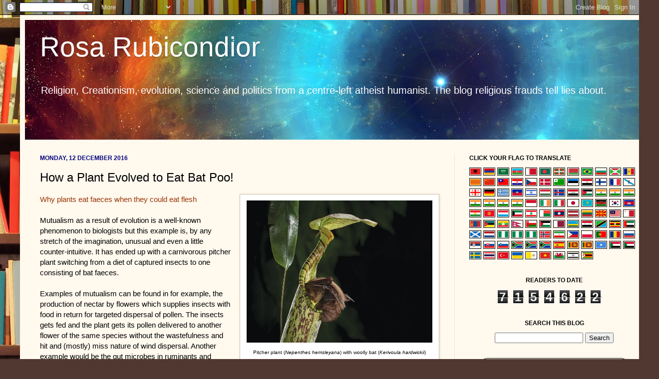

--- FILE ---
content_type: text/html; charset=UTF-8
request_url: https://rosarubicondior.blogspot.com/2016/12/how-plant-evolved-to-eat-bat-poo.html
body_size: 55983
content:
<!DOCTYPE html>
<html class='v2' dir='' xmlns='http://www.w3.org/1999/xhtml' xmlns:b='http://www.google.com/2005/gml/b' xmlns:data='http://www.google.com/2005/gml/data' xmlns:expr='http://www.google.com/2005/gml/expr'>
<head>
<link href='https://www.blogger.com/static/v1/widgets/335934321-css_bundle_v2.css' rel='stylesheet' type='text/css'/>
<!--<script async='async' crossorigin='anonymous' src='https://pagead2.googlesyndication.com/pagead/js/adsbygoogle.js?client=ca-pub-6799405613088558'/> -->
<script async='async' nonce='lCno6f6Z7_UObASjNXhuRg' src='https://fundingchoicesmessages.google.com/i/pub-6799405613088558?ers=1'></script><script nonce='lCno6f6Z7_UObASjNXhuRg'>(function() {function signalGooglefcPresent() {if (!window.frames['googlefcPresent']) {if (document.body) {const iframe = document.createElement('iframe'); iframe.style = 'width: 0; height: 0; border: none; z-index: -1000; left: -1000px; top: -1000px;'; iframe.style.display = 'none'; iframe.name = 'googlefcPresent'; document.body.appendChild(iframe);} else {setTimeout(signalGooglefcPresent, 0);}}}signalGooglefcPresent();})();</script>
<meta content='a7cc85b0dca180271c3b80df5ae8e16a' name='p:domain_verify'/>
<!-- MathJax Configuration -->
<script type='text/javascript'>
    window.MathJax = {
      tex: {
    inlineMath: [['\\(', '\\)']],  // Changes inline math from $...$ to \( ... \)
    displayMath: [['\\[', '\\]']]
  }
    };
  </script>
<!-- Load MathJax Library -->
<script defer='defer' id='MathJax-script' src='https://cdn.jsdelivr.net/npm/mathjax@3/es5/tex-mml-chtml.js'>
  </script>
<!-- for charting -->
<script src='https://cdn.jsdelivr.net/npm/chart.js'></script>
<!-- end Charting -->
<!-- End MathJax Stuff -->
<!--for book retrival-->
<script src='https://code.jquery.com/jquery-3.6.0.min.js'></script>
<!-- end of book retrieval -->
<script async='async' id='MathJax-script' src='https://cdn.jsdelivr.net/npm/mathjax@3/es5/tex-mml-chtml.js'></script>
<meta content='bd489490a4d85aa99fd2bc0966b2ad85' name='p:domain_verify'/>
<meta content='width=device-width, initial-scale=1.0' name='viewport'/>
<!-- <link href='style.css' rel='stylesheetdash' type='text/css'/> -->
<script async='async' data-ad-client='ca-pub.horizontal-6799405613088558' src='https://pagead2.googlesyndication.com/pagead/js/adsbygoogle.js'></script>
<script>
      (adsbygoogle = window.adsbygoogle || []).push({
        google_ad_client: "ca-pub-6799405613088558",
        enable_page_level_ads: true
      });
    </script>
<script async='async' crossorigin='anonymous' src='https://pagead2.googlesyndication.com/pagead/js/adsbygoogle.js?client=ca-pub-6799405613088558'></script>
<!-- Google tag (gtag.js) -->
<script async='async' src='https://www.googletagmanager.com/gtag/js?id=G-7LB8CDVF7Z'></script>
<script>
  window.dataLayer = window.dataLayer || [];
  function gtag(){dataLayer.push(arguments);}
  gtag('js', new Date());

  gtag('config', 'G-519RDK8EQL');
</script>
<meta content='bd489490a4d85aa99fd2bc0966b2ad85' name='p:domain_verify'/>
<meta content='width=device-width, initial-scale=1' name='viewport'/>
<meta content='IE=EmulateIE7' http-equiv='X-UA-Compatible'/>
<meta content='Epcaq2e8VI2-ErJ56W4NVrrSR9x2Srt1E1AjvngnGDc' name='google-site-verification'/>
<meta content='width=1100' name='viewport'/>
<meta content='text/html; charset=UTF-8' http-equiv='Content-Type'/>
<meta content='blogger' name='generator'/>
<link href='https://rosarubicondior.blogspot.com/favicon.ico' rel='icon' type='image/x-icon'/>
<link href='https://rosarubicondior.blogspot.com/2016/12/how-plant-evolved-to-eat-bat-poo.html' rel='canonical'/>
<link rel="alternate" type="application/atom+xml" title="Rosa Rubicondior - Atom" href="https://rosarubicondior.blogspot.com/feeds/posts/default" />
<link rel="alternate" type="application/rss+xml" title="Rosa Rubicondior - RSS" href="https://rosarubicondior.blogspot.com/feeds/posts/default?alt=rss" />
<link rel="service.post" type="application/atom+xml" title="Rosa Rubicondior - Atom" href="https://www.blogger.com/feeds/7583674511519808833/posts/default" />

<link rel="alternate" type="application/atom+xml" title="Rosa Rubicondior - Atom" href="https://rosarubicondior.blogspot.com/feeds/5320462951233622143/comments/default" />
<!--Can't find substitution for tag [blog.ieCssRetrofitLinks]-->
<link href='https://blogger.googleusercontent.com/img/b/R29vZ2xl/AVvXsEgSYDeXQXtjMgxnhBoCoBtvAhdQXix8-3HWiqPnZ9cML1uMS1jogKkO9qqVITkA2B0QCyddtO2Qj8AVfaVFzpAQsR0tb1_7Bv5e_mIdl9BVwqF1s8B5A0lyyictnriBhXBrpowKhyphenhyphen2kZa7m/s1600/BatPitcher.jpg' rel='image_src'/>
<meta content='The evolution of mutualism between the woolly bat and a species of pitcher plant has been quantified by a simple but elegant experiment.' name='description'/>
<meta content='https://rosarubicondior.blogspot.com/2016/12/how-plant-evolved-to-eat-bat-poo.html' property='og:url'/>
<meta content='How a Plant Evolved to Eat Bat Poo!' property='og:title'/>
<meta content='The evolution of mutualism between the woolly bat and a species of pitcher plant has been quantified by a simple but elegant experiment.' property='og:description'/>
<meta content='https://blogger.googleusercontent.com/img/b/R29vZ2xl/AVvXsEgSYDeXQXtjMgxnhBoCoBtvAhdQXix8-3HWiqPnZ9cML1uMS1jogKkO9qqVITkA2B0QCyddtO2Qj8AVfaVFzpAQsR0tb1_7Bv5e_mIdl9BVwqF1s8B5A0lyyictnriBhXBrpowKhyphenhyphen2kZa7m/w1200-h630-p-k-no-nu/BatPitcher.jpg' property='og:image'/>
<title>
Rosa Rubicondior: How a Plant Evolved to Eat Bat Poo!
</title>
<style id='page-skin-1' type='text/css'><!--
/*
-----------------------------------------------
Blogger Template Style
Name:     Simple
Designer: Josh Peterson
URL:      www.noaesthetic.com
----------------------------------------------- */
/* Variable definitions
====================
<Variable name="keycolor" description="Main Color" type="color" default="#66bbdd"/>
<Group description="Page Text" selector="body">
<Variable name="body.font" description="Font" type="font"
default="normal normal 12px Arial, Tahoma, Helvetica, FreeSans, sans-serif"/>
<Variable name="body.text.color" description="Text Color" type="color" default="#222222"/>
</Group>
<Group description="Backgrounds" selector=".body-fauxcolumns-outer">
<Variable name="body.background.color" description="Outer Background" type="color" default="#66bbdd"/>
<Variable name="content.background.color" description="Main Background" type="color" default="#ffffff"/>
<Variable name="header.background.color" description="Header Background" type="color" default="transparent"/>
</Group>
<Group description="Links" selector=".main-outer">
<Variable name="link.color" description="Link Color" type="color" default="#2288bb"/>
<Variable name="link.visited.color" description="Visited Color" type="color" default="#888888"/>
<Variable name="link.hover.color" description="Hover Color" type="color" default="#33aaff"/>
</Group>
<Group description="Blog Title" selector=".header h1">
<Variable name="header.font" description="Font" type="font"
default="normal normal 60px Arial, Tahoma, Helvetica, FreeSans, sans-serif"/>
<Variable name="header.text.color" description="Title Color" type="color" default="#3399bb" />
</Group>
<Group description="Blog Description" selector=".header .description">
<Variable name="description.text.color" description="Description Color" type="color"
default="#777777" />
</Group>
<Group description="Tabs Text" selector=".tabs-inner .widget li a">
<Variable name="tabs.font" description="Font" type="font"
default="normal normal 14px Arial, Tahoma, Helvetica, FreeSans, sans-serif"/>
<Variable name="tabs.text.color" description="Text Color" type="color" default="#999999"/>
<Variable name="tabs.selected.text.color" description="Selected Color" type="color" default="#000000"/>
</Group>
<Group description="Tabs Background" selector=".tabs-outer .PageList">
<Variable name="tabs.background.color" description="Background Color" type="color" default="#f5f5f5"/>
<Variable name="tabs.selected.background.color" description="Selected Color" type="color" default="#eeeeee"/>
</Group>
<Group description="Post Title" selector="h3.post-title, .comments h4">
<Variable name="post.title.font" description="Font" type="font"
default="normal normal 22px Arial, Tahoma, Helvetica, FreeSans, sans-serif"/>
</Group>
<Group description="Date Header" selector=".date-header">
<Variable name="date.header.color" description="Text Color" type="color"
default="#000000"/>
<Variable name="date.header.background.color" description="Background Color" type="color"
default="transparent"/>
</Group>
<Group description="Post Footer" selector=".post-footer">
<Variable name="post.footer.text.color" description="Text Color" type="color" default="#666666"/>
<Variable name="post.footer.background.color" description="Background Color" type="color"
default="#f9f9f9"/>
<Variable name="post.footer.border.color" description="Shadow Color" type="color" default="#eeeeee"/>
</Group>
<Group description="Gadgets" selector="h2">
<Variable name="widget.title.font" description="Title Font" type="font"
default="normal bold 11px Arial, Tahoma, Helvetica, FreeSans, sans-serif"/>
<Variable name="widget.title.text.color" description="Title Color" type="color" default="#000000"/>
<Variable name="widget.alternate.text.color" description="Alternate Color" type="color" default="#999999"/>
</Group>
<Group description="Images" selector=".main-inner">
<Variable name="image.background.color" description="Background Color" type="color" default="#ffffff"/>
<Variable name="image.border.color" description="Border Color" type="color" default="#eeeeee"/>
<Variable name="image.text.color" description="Caption Text Color" type="color" default="#000000"/>
</Group>
<Group description="Accents" selector=".content-inner">
<Variable name="body.rule.color" description="Separator Line Color" type="color" default="#eeeeee"/>
<Variable name="tabs.border.color" description="Tabs Border Color" type="color" default="#eee5dd"/>
</Group>
<Variable name="body.background" description="Body Background" type="background"
color="#513831" default="$(color) none repeat scroll top left"/>
<Variable name="body.background.override" description="Body Background Override" type="string" default=""/>
<Variable name="body.background.gradient.cap" description="Body Gradient Cap" type="url"
default="url(//www.blogblog.com/1kt/simple/gradients_light.png)"/>
<Variable name="body.background.gradient.tile" description="Body Gradient Tile" type="url"
default="url(//www.blogblog.com/1kt/simple/body_gradient_tile_light.png)"/>
<Variable name="content.background.color.selector" description="Content Background Color Selector" type="string" default=".content-inner"/>
<Variable name="content.padding" description="Content Padding" type="length" default="10px"/>
<Variable name="content.padding.horizontal" description="Content Horizontal Padding" type="length" default="10px"/>
<Variable name="content.shadow.spread" description="Content Shadow Spread" type="length" default="40px"/>
<Variable name="content.shadow.spread.webkit" description="Content Shadow Spread (WebKit)" type="length" default="5px"/>
<Variable name="content.shadow.spread.ie" description="Content Shadow Spread (IE)" type="length" default="10px"/>
<Variable name="main.border.width" description="Main Border Width" type="length" default="0"/>
<Variable name="header.background.gradient" description="Header Gradient" type="url" default="none"/>
<Variable name="header.shadow.offset.left" description="Header Shadow Offset Left" type="length" default="-1px"/>
<Variable name="header.shadow.offset.top" description="Header Shadow Offset Top" type="length" default="-1px"/>
<Variable name="header.shadow.spread" description="Header Shadow Spread" type="length" default="1px"/>
<Variable name="header.padding" description="Header Padding" type="length" default="30px"/>
<Variable name="header.border.size" description="Header Border Size" type="length" default="1px"/>
<Variable name="header.bottom.border.size" description="Header Bottom Border Size" type="length" default="0"/>
<Variable name="header.border.horizontalsize" description="Header Horizontal Border Size" type="length" default="0"/>
<Variable name="description.text.size" description="Description Text Size" type="string" default="140%"/>
<Variable name="tabs.margin.top" description="Tabs Margin Top" type="length" default="0" />
<Variable name="tabs.margin.side" description="Tabs Side Margin" type="length" default="30px" />
<Variable name="tabs.background.gradient" description="Tabs Background Gradient" type="url"
default="url(//www.blogblog.com/1kt/simple/gradients_light.png)"/>
<Variable name="tabs.border.width" description="Tabs Border Width" type="length" default="1px"/>
<Variable name="tabs.bevel.border.width" description="Tabs Bevel Border Width" type="length" default="1px"/>
<Variable name="date.header.padding" description="Date Header Padding" type="string" default="inherit"/>
<Variable name="date.header.letterspacing" description="Date Header Letter Spacing" type="string" default="inherit"/>
<Variable name="date.header.margin" description="Date Header Margin" type="string" default="inherit"/>
<Variable name="post.margin.bottom" description="Post Bottom Margin" type="length" default="25px"/>
<Variable name="image.border.small.size" description="Image Border Small Size" type="length" default="2px"/>
<Variable name="image.border.large.size" description="Image Border Large Size" type="length" default="5px"/>
<Variable name="page.width.selector" description="Page Width Selector" type="string" default=".region-inner"/>
<Variable name="page.width" description="Page Width" type="string" default="auto"/>
<Variable name="main.section.margin" description="Main Section Margin" type="length" default="15px"/>
<Variable name="main.padding" description="Main Padding" type="length" default="15px"/>
<Variable name="main.padding.top" description="Main Padding Top" type="length" default="30px"/>
<Variable name="main.padding.bottom" description="Main Padding Bottom" type="length" default="30px"/>
<Variable name="paging.background"
color="#fff9ee"
description="Background of blog paging area" type="background"
default="transparent none no-repeat scroll top center"/>
<Variable name="footer.bevel" description="Bevel border length of footer" type="length" default="0"/>
<Variable name="mobile.background.overlay" description="Mobile Background Overlay" type="string"
default="transparent none repeat scroll top left"/>
<Variable name="mobile.background.size" description="Mobile Background Size" type="string" default="auto"/>
<Variable name="mobile.button.color" description="Mobile Button Color" type="color" default="#ffffff" />
<Variable name="startSide" description="Side where text starts in blog language" type="automatic" default="left"/>
<Variable name="endSide" description="Side where text ends in blog language" type="automatic" default="right"/>
*/
/* Content
----------------------------------------------- */
body {
font: normal normal 14px Arial, Tahoma, Helvetica, FreeSans, sans-serif;
color: #000000;
background: #513831 url(//themes.googleusercontent.com/image?id=1KH22PlFqsiVYxboQNAoJjYmRbw5M4REHmdJbHT5M2x9zVMGrCqwSjZvaQW_A10KPc6Il) repeat scroll top center /* Credit: luoman (http://www.istockphoto.com/googleimages.php?id=11394138&amp;platform=blogger) */;
padding: 0 40px 40px 40px;
}
div.filler {
width: 100%;
display: hidden;
}
.hover-image {
position: relative;
display: inline-block;
}
.hover-image img {
display: block;
max-width: 100%;
height: auto;
}
.hover-caption {
position: absolute;
left: 0;
bottom: 0;
width: 100%;
box-sizing: border-box;
padding: 0.5em 0.75em;
background: rgba(0, 0, 0, 0.7);
color: #fff;
font-size: 0.9em;
opacity: 0;
transition: opacity 1s ease;
}
/* Show caption on hover */
.hover-image:hover .hover-caption {
opacity: 1;
}
.flipboard-btn{
font: 600 14px/1.2 system-ui, -apple-system, Segoe UI, Roboto, Arial, sans-serif;
padding: .6rem;
border-radius: 20px;
border: 1px solid black;
cursor: pointer;
background: #cd5c5c;
color:white;
}
.flipboard-btn:hover {
background:red;
}
.thisTable {
width: 100%;
border: 1;
border-collapse: collapse;
}
.thisTable th, td {
padding: 0.5em;
}
table.alternate tr:nth-child(even) {
background-color: #f5f5f5;
}
table.alternate tr>th {
background-color: #f5f5f5;
}
span.highlight {
background-color: yellow;
font-size: inherit !important;
font-weight: inherit !important;
}
.bsky-share-button {
background-color: #1185FE;
color: white;
padding: 1px 8px;
border-radius: 20px;
text-decoration: none;
font-weight: bold;
border: none;
cursor: pointer;
display: inline-flex;
align-items: center;
gap: 5px;
font-family: Arial, sans-serif;
font-size: 14px;
}
.bsky-share-button:hover {
background: darkblue;
}
.bsky-share-button img {
float:left;
height: 36px;
width: 36px;
border-radius: 4px;
}
.mjx-container {
display: block;
text-align: center;
}
.arcsec-dot {
position: relative;
display: inline-block;
font-size: inherit;
}
.arcsec-dot::after {
content: '.';
font-size: 0.5em; /* Smaller size for the dot */
position: absolute;
top: 0.6em; /* Adjust this to position the dot vertically */
left: 0.15em; /* Adjust this to position the dot horizontally */
}
/* Apply the inherited font family to MathJax elements */
.MathJax, .MathJax_Preview {
font-family: inherit !important;
text-align: left !important;
}
.MathJax_Display {
text-align: center !important;
font-family; inherit !important;
margin: 1em 0 !important;
}
.mjx-chtml {
font-family: inherit !important;
}
.mjx-math {
font-family: inherit !important;
}
#hiddenContent {
display: none;
}
#chartContainer {
width: 48%;
max-width: 384px;
height: 400px;
margin: 1em auto;
display: inline-block;
}
div.bookTitle {
height: 30px;
white-space: nowrap;
overflow: hidden;
text-overflow: ellipsis;
padding: 0 5px;
font-size: 10px;
width: 150px;
}
div.bookAd {
flex: 1;
margin:0;
text-align: center;
}
div.bookAd button {
width: 6em;
height: auto;
border-radius: 50%;
font-size: x-small;
}
.comparecontainer {
position: relative;
width: 100%;
max-width: 800px;
height: 800px;
border-radius: 20px;
margin: auto;
overflow: hidden;      /* keep images clipped within the rounded corners */
user-select: none;
touch-action: none;    /* smoother touch drag */
}
.compareimage-container {
position: relative;
width: 100%;
height: 100%;
}
.compareimage {
position: absolute;
top: 0;
left: 0;
width: 100%;
height: 100%;
object-fit: cover;
}
.image1 {
z-index: 1;
}
.image2 {
z-index: 2;
clip-path: inset(0 50% 0 0); /* Initially show only the right half */
}
.divider {
position: absolute;
top: 0;
bottom: 0;
left: 50%;
width: 2px;                 /* a hair thicker reads better on HiDPI */
background-color: #ffffff;
cursor: ew-resize;
z-index: 3;
box-shadow: 0 0 0 1px rgba(0,0,0,.2); /* edge contrast on light backgrounds */
}
hr.double {
height: 4px;
border: 1px solid;
border-left: none;
border-right: none;
margin: 1em auto;
}
.math {
text-align: left;
}
button.book {
width: 6em;
height: 40px;
border-radius: 20px;
}
button.bookSmallAd {
width: auto;
height: auto;
border-radius: 10px;
font-size: 10px;
}
.popup {
position: fixed;
bottom: 20px;
right: 500px;
background-color: white;
border: 1px solid darkblue;
padding: 10px;
border-radius: 20px
display: none;
}
.popup-content {
/* Styles for the content within the popup */
}
#close-popup {
background-color: #ff0000; /* Red background color */
color: #ffffff; /* White text color */
border: none;
padding: 8px 16px; /* Adjust padding as needed */
font-size: 14px; /* Adjust font size as needed */
cursor: pointer;
border-radius: 4px; /* Rounded corners */
margin: 1em
}
#close-popup:hover {
background-color: #cc0000; /* Darker red on hover */
}
img {
max-width: 100%;
display: block;
loading: lazy;
}
sup.sup1, sub.sub1 {
font-size: xx-small; /* Adjust the size as needed */
position: relative;
vertical-align: baseline;
}
sup.sup1 {
top: -0.7em; /* Adjust the vertical position of the superscript */
}
sub.sub1 {
bottom: -0.3em; /* Adjust the vertical position of the subscript */
left: -1.8em;
}
sup.x-small, sub.x-small {
font-size: x-small;
}
sup.xx-small, sub.xx-small {
font-size: xx-small;
}
sup.smaller, sub.smaller {
font-size: smaller;
}
#pseudoTooltip {
position: absolute;
display: none;
background-color: cornsilk;
border: 1px solid black;
padding: 10px;
box-shadow: 0 2px 4px rgba(0, 0, 0, 0.1);
width: 450px;
z-index: 999;
}
#color-changing-div {
width: 100%;
height: 50px;
border: solid black 2px;
background-color: red;
}
.gradientBox {
display: flex;
flex-direction: column;
justify-content: space-between;
align-items: center;
}
.verticalBox {
display: flex;
flex-direction: column;
justify-content: space-between;
row-gap: 1em;
align-items: center;
}
.horizontalBox{
display: flex;
flex-wrap: wrap;
flex-direction: row;
justify-content: space-between;
gap: 1em;
align-items: flex-end;
padding: 0.5em;
}
.horizontalBoxW{
display: flex;
flex-wrap: wrap;
flex-direction: row;
justify-content: space-between;
gap: 1em;
align-items: flex-end;
padding: 0.5em;
background-color: rgba(255,255,255,0.5);
border-radius: 20px;
border: 1px solid black;
color: black;
}
.horizontalBox div {
flex-basis: calc(50% - 0.5em); /* Adjust the width based on the number of columns you want */
margin-bottom: 1em;
}
.horizontalBoxW div {
flex-basis: calc(50% - 0.5em); /*can be adjusted to suit */
margin: 0;
}
.captionPanel {
background-color: rgba(255,255,255,0.5);
border-radius: 20px;
color: black;
}
.captionPanel div {
margin: 0;
}
.horizontalBoxTop {
display: flex;
flex-wrap: wrap;
flex-direction: row;
justify-content: space-between;
gap: 1em;
align-items: flex-start;
padding: 0.5em;
}
.horizontalBoxTop div {
flex-basis: calc(50% - 0.5em); /* Adjust the width based on the number of columns you want */
margin-bottom: 1em;
}
.horizontalBoxC {
display: flex;
flex-wrap: wrap;
flex-direction: row;
justify-content: space-between;
gap: 1em;
align-items: center;
padding: 0.5em;
}
.horizontalBoxC div {
flex-basis: calc(50% - 0.5em); /* Adjust the width based on the number of columns you want */
margin-bottom: 1em;
}
.horizontalBox3 {
display: flex;
flex-wrap: wrap;
flex-direction: row;
/*  justify-content: space-between; */
flex-basis: 33%
gap: 0em;
align-items: flex-start;
padding: 0.5em;
}
.horizontalBox3 .left-column {
flex: 0 0 20%; /* 20% width, no shrinking, no growing */
}
.horizontalBox3 .middle-column,
.horizontalBox3 .right-column {
flex: 0 0 40%; /* 40% width, no shrinking, no growing */
}
.horizontalBox3 div {
flex-basis: 0;
flex-grow: 1;
margin-bottom: 1em;
}
.horizontalBoxTop3 {
display: flex;
flex-wrap: wrap;
flex-direction: row;
justify-content: space-between;
gap: 1em;
align-items: flex-start;
padding: 0.5em;
}
.horizontalBoxTop3 .left-column {
flex: 0 0 20%; /* 20% width, no shrinking, no growing */
}
.horizontalBoxTop3 .middle-column,
.horizontalBoxTop3 .right-column {
flex: 0 0 40%; /* 40% width, no shrinking, no growing */
}
.horizontalBoxTop3 div {
flex-basis: 0;
flex-grow: 1;
margin-bottom: 1em;
}
.horizontalBox5 {
display: flex;
width: 100%;
margin: 0;
padding: 0;
flex-wrap: wrap;
align-items: center;
gap: 0;
}
.horizontalBox5 .column {
flex: 1; /* Each item takes equal space */
min-width: 0; /* Allow text to overflow its container if necessary */
box-sizing: border-box; /* Include padding and border in total width */
padding: 10px;
padding-bottom: 0;
text-align: center;
}
.horizontalBoxS {
display: flex;
flex-direction:row;
justify-content: space-between;
gap: 1em;
align-items: flex-start;
margin-top: 1em;
margin-bottom: 1em;
}
.left-column {
flex: 2;
padding: 0.5em;
padding-top: 0;
padding-left: 0;
}
.right-column {
flex: 1;
padding: 0.5em;
padding-top: 0;
padding-left: 0;
}
div.block, div.blockr, div.blockl, div.blockGrey, div.blockGreyr, div.blockGreyl {
margin: 1em 5%;
font-size: larger;
border: solid darkblue 1px;
border-radius: 20px;
padding: 1em;
display: inline-block;
}
div.blockr, div.blockl, div.blockGreyr, div.blockGreyl {
margin: 1em;
width: 47.5%;
}
div.blockr, div.blockGreyr {
float: right;
margin-right: 0;
}
div.blockl, div.blockGreyl {
float: left;
margin-left: 0;
}
div.blockGrey {
margin: 1em auto;
background: #f5f5f5;
font-size: inherit;
}
div.blockGreyr, div.blockGreyl {
background: #f5f5f5;
font-size: inherit;
}
div.block p:first-of-type:before,
div.blockr p:first-of-type:before,
div.blockl p:first-of-type:before,
div.panelplain p:first-of-type:before,
div.blockGrey p:first-of-type:before,
div.blockGreyl p:first-of-type:before,
div.blockGreyr p:first-of-type:before  {
margin-right: 0.25em;
font-family: "Times New Roman", Arial,Helvetica,serif, sans-serif;
font-size: 80px;
font-weight: bold;
line-height: 1px;
color: LightBlue;
vertical-align: -25px;
content: "\201C";
}
div.block p:last-of-type:after,
div.blockr p:last-of-type:after,
div.blockl p:last-of-type:after,
div.panelplain p:last-of-type:after,
div.blockGrey p:last-of-type:after,
div.blockGreyl p:last-of-type:after,
div.blockGreyr p:last-of-type:after {
margin-left: 0.25em;
vertical-align:-50px;
content: "\201D";
}
.panelplain {
margin: 1em auto;
}
div.panelplain > iframe {
border-radius: 20px;
width: 100%;
height: 375px;
}
.outlined-text {
font-weight: bold;
-webkit-text-stroke: 2px black; /* For webkit-based browsers */
text-stroke: 2px black; /* For non-webkit browsers */
}
.outlined-text-white {
font-weight: bold;
-webkit-text-stroke: 2px white; /* For webkit-based browsers */
text-stroke: 2px white; /* For non-webkit browsers */
}
/* columns without table */
#flex {
display: flex;
}
#flex div {
width: 50%;
}
hr.hidden {
display: hidden;
}
.grid-container {
display: grid;
grid-template-columns: repeat(3, 1fr);
border: 1px solid Black;
grid-gap: 10px;
}
.grid-item {
/* border: 1px solid #ccc;*/
padding: 10px;
}
span.titlel1, span.t1, span.titlel2, span.t2 {
font-weight: normal;
font-size: large;
color: darkblue;
}
span.titlel2, span.titlel3, span.t2, span.t3, span.head {
font-weight: bold;
color: darkblue;
}
span.head {
font-size: xx-large;
}
span.sub {
font-weight: normal;
font-size: larger;
colour: darkblue;
}
span.bigTitle {
font-size: 90px;
text-shadow: 4px 6px 8px black;
}
span.bigTitleWhite {
font-size: 90px;
text-shadow: 4px 6px 8px white;
}
div.pictitle {
margin: 0 1em;
font-size: large;
font-weight: bold;
color:darkblue
}
div.headline {
text-align: center;
font-weight: bold;
font-style: italic;
font-size: larger;
}
div.readmore {
font-weight: bold;
font-style: italic;
font-size: small;
border-top: solid 1px;
border-bottom: solid 1px;
padding: 1em;
margin: 1em 0px 1em;
}
div.readmore:before {
content: "Read more: \a";
white-space: pre;
}
div.chatGPT:before {
content: 'ChatGPT3 ';
white-space: pre;
}
div.chatGPT:after {
content: ' [Response to user question]\aRetrieved from https://chat.openai.com/';
white-space: pre;
}
.tooltip{
display: inline;
position: relative;
cursor: help;
width: 450px;
}
.tooltip:hover:after {
background: white;
border: solid black 1px;
bottom: 25px;
color: black;
font-size: 12px;
content: attr(title);
left: 20%;
padding: 5px; /* 15px;*/
position: absolute;
z-index: 50;
width: 450px;
}
.tooltip:hover:before {
display: none;
border: solid;
border-color: black transparent;
border-width: 6px 6px 0 6px;
bottom: 20px;
content: "";
left: 50%;
position: absolute;
z-index: 99;
}
.newtooltip{
display: inline;
position: relative;
cursor: help;
width: 450px;
}
.newtooltip:hover:after {
background: cornsilk;
border: solid black 1px;
bottom: 25px;
color: black;
font-size: 12px;
content: attr(data-tooltip);
left: 20%;
padding: 5px; /* 15px;*/
position: absolute;
z-index: 98;
width: 450px;
}
.newtooltip:hover:before {
border: solid;
border-color: black transparent;
border-width: 6px 6px 0 6px;
bottom: 20px;
content: "";
left: 50%;
position: absolute;
z-index: 99;
}
/* slideshow stuff */
* {box-sizing:border-box}
/* Slideshow container */
/* ------redundant --------
.slideshow-container {
height: 550px;
width: 780px;
border: solid black 1px;
border-radius: 20px;
background-size: cover;
background-position: center;
background-repeat: no-repeat;
transition: background-image 1s ease;
}
---------------*/
/* Hide the images by default */
.mySlides, .mySlides2 {
display: none;
}
/* Next & previous buttons */
.prev, .next {
cursor: pointer;
position: absolute;
top: 50%;
width: auto;
margin-top: -22px;
padding: 16px;
color: white;
font-weight: bold;
font-size: 18px;
transition: 0.6s ease;
border-radius: 0 3px 3px 0;
user-select: none;
}
/* Position the "next button" to the right */
.next {
right: 0;
border-radius: 3px 0 0 3px;
}
/* On hover, add a black background color with a little bit see-through */
.prev:hover, .next:hover {
background-color: rgba(0,0,0,0.8);
}
/* Caption text */
.text {
color: #f2f2f2;
font-size: 15px;
padding: 8px 12px;
position: absolute;
bottom: 8px;
width: 100%;
text-align: center;
}
/* Number text (1/3 etc) */
.numbertext {
margin-top: 5px;
margin-left: 5px;
border: solid white 1px;
border-radius: 20px;
background-color: black;
color: white;
font-size: 12px;
padding: 8px 12px;
width: 10%;
text-align: center;
position: absolute;
/* top: 0; */
}
/* The dots/bullets/indicators */
.dot {
cursor: pointer;
height: 15px;
width: 15px;
margin: 0 2px;
background-color: #bbb;
border-radius: 50%;
display: inline-block;
transition: background-color 0.6s ease;
}
.active, .dot:hover {
background-color: #717171;
}
/* Fading animation */
.fade {
-webkit-animation-name: fade;
-webkit-animation-duration: 3s;
animation-name: fade;
animation-duration: 3s;
}
@-webkit-keyframes fade {
from {opacity: .2}
to {opacity: 1}
}
@keyframes fade {
from {opacity: .2}
to {opacity: 1}
}
.slowfade {
-webkit-animation: fadeinout 10s linear 1 forwards;
animation: fadeinout 10s linear 1 forwards;
}
@-webkit-keyframes fadeinout {
0% { opacity: 0; }
10% { opacity: 1; }
90% {opacity: 1; }
100% { opacity: 0; }
}
@keyframes fadeinout {
0% { opacity: 0; }
10% { opacity: 1; }
90% {opacity: 1; }
100% { opacity: 0; }
}
.slideleft, .slideright {
-webkit-animation-name: slide;
-webkit-animation: slide 2s forwards;
-webkit-animation-delay: 2s;
animation-name: slide;
animation: slide 2s forwards;
animation-delay: 2s;
}
@-webkit-keyframes slideleft {
100% { left: 0; }
}
@keyframes slideleft {
100% { left: 0; }
}
@-webkit-keyframes slideright {
100% { right: 0; }
}
@keyframes slideright {
100% { right: 0; }
}
/* end of slideshow stuff */
/* --------- slideshow for title box ---------- */
#slideshow {
border: solid black 2px;
position: relative;
width: 100%;
height: 600px;
overflow: hidden;
margin: 0 auto 1em;
background-size: cover;
background-repeat: no-repeat;
background-position: center center;
border-radius: 20px;
transition: background-image 2s ease-in-out;
}
/* ------------------
.fade {
animation-name: fade;
animation-duration: 1.5s;
}
@keyframes fade {
from {
opacity: 0.4;
}
to {
opacity: 1;
}
}
*/-------------------
#slideshow-images {
position: absolute;
top: 0;
left: 0;
width: 100%;
height: 100%;
display: flex;
background-size: cover;
background-repeat: no-repeat;
background-position: center center;
justify-content: center;
align-items: center;
}
#slideshow-images img {
position: absolute;
top: 0;
left: 0;
width: 100%;
height: 100%;
border-radius: 20px;
object-fit: cover;
opacity: 0;
transition: opacity 3s ease-in-out;
}
.slideshow-container img {
position: absolute;
top: 0;
left: 0;
width: 100%;
height: 100%;
border-radius: 20px;
object-fit: cover;
opacity: 0;
transition: opacity 3s ease-in-out;
}
#slideshow-images img.active {
opacity: 1;
}
#slideshow-images img.hidden {
display: none;
}
/* -----------for mobiles----------- */
/*-------end of mobile stuff ------- */
#slideshow-text {
position: absolute;
bottom: 0;
left: 0;
width: 100%;
display: flex;
justify-content: center;
align-items: flex-end;
padding: 10px;
padding-bottom: 10%;
box-sizing: border-box;
color: white;
font-size: 3.5em;
font-weight: bold;
text-align: center;
transition: color 2s ease;
}
#slideshow-text.light {
color: white;
text-shadow: 2px 4px 4px black;
}
#slideshow-text.dark {
color: black;
text-shadow: 2px 4px 4px white;
}
#slideshow-text.caption-tall {
padding-bottom: 15%; /* adjust the value as needed */
}
.slide-image {
height: auto;
}
.slideshow-caption-left {
position: absolute;
bottom: 0;
left: 0;
color: white;
font-size: 1em;
padding: 10px;
margin-left: 1em;
width: 60%;
}
.slideshow-caption-right {
position: absolute;
bottom: 0;
right: 0;
text-align: right;
color: white;
font-size: 1em;
padding: 10px;
margin-right: 1em;
width: 39%;
}
.slide-count {
position: absolute;
top: 1em;
right: 1em;
color: white;
font-size: 1.5em;
text-align: right;
}
.caption-height {
position: absolute;
top: 1em;
left: 1em;
color: black;
font-size: 1.5em;
text-align: left;
}
/* end of slides show for title box */
/* more slideshow background image stuff */
/* Slideshow container */
.slideshow-container {
border: black solid 1px;
border-radius: 20px;
padding: 10px;
font-size: 3em;
width: 100%;
margin: 0 auto 1em;
height: 550px;
background-repeat: no-repeat;
background-position: center center;
background-size: cover;
color: white;
text-align: center;
display: table-cell;
vertical-align: bottom;
}
/*
.mySlidesNew {
display: none;
width: 100%;
height: 100%;
position: absolute;
top: 0;
left: 0;
right: 0;
bottom: 0;
object-fit: cover;
}
*/
.slideshow-container img {
position: absolute;
top: 0;
left: 0;
width: 100%;
height: 100%;
border-radius: 20px;
object-fit: cover;
opacity: 0;
transition: opacity 3s ease-in-out;
border-radius: 20px;
}
.numbers {
color: #f2f2f2;
font-size: 20px;
padding: 8px 12px;
position: absolute;
top: 0;
}
.caption-container {
position: absolute;
bottom: 0;
width: 100%;
text-align: center;
}
.caption-left {
position: absolute;
bottom: 0;
left: 0;
text-align: left;
color: white;
font-size: 1em;
padding: 1em;
width: 60%;
}
.caption-right {
position: absolute;
bottom: 0;
right: 0;
text-align: right;
color: white;
font-size: 1em;
padding: 1em;
width: 37%;
}
.pause-btn {
position: absolute;
bottom: 10px;
left: 50%;
transform: translateX(-50%);
background-color: rgba(0, 0, 0, 0.8);
color: white;
padding: 10px 16px;
font-size: 16px;
border: none;
cursor: pointer;
}
/* Slideshow images */
.slideshow-images {
display: none;
width: 100%;
height: 100%;
margin: 0 auto;
border-radius: 20px;
}
.slideshow-images.active {
display: block;
animation-name: fade;
animation-duration: 3s;
}
/* Caption text */
.slideshow-caption {
position: absolute;
bottom: 0;
left: 0;
right: 0;
padding: 15px;
text-align: center;
background-color: rgba(0, 0, 0, 0.5);
color: #fff;
font-size: 1.2em;
font-weight: bold;
}
/* Pause/resume button */
.slideshow-btn {
position: absolute;
bottom: 10px;
left: 50%;
transform: translateX(-50%);
background-color: rgba(0, 0, 0, 0.5);
border: none;
color: #fff;
font-size: 1.2em;
padding: 10px;
border-radius: 50%;
cursor: pointer;
}
.slideshow-btn:hover {
background-color: rgba(0, 0, 0, 0.8);
}
.slideshow-btn i {
margin: 0 5px;
}
.slideshow-container h1 {
position: absolute;
top: 50%;
left: 50%;
transform: translate(-50%, -50%);
z-index: 1;
font-size: 2rem;
font-weight: bold;
color: #fff;
text-shadow: 2px 2px #000;
}
/* -------end of new stuff -------- */
blockquote.blockit, .subblockit, .blockitq {
border-left:4px solid darkblue;
background: -webkit-linear-gradient(left,#EFFBFB, #fff9ee);
background: -o-linear-gradient(left,#EFFBFB, #fff9ee);
background: -moz-linear-gradient(left,left,#EFFBFB, #fff9ee);
background: linear-gradient(to right, #EFFBFB, #fff9ee);
padding: 2em;
color: darkblue;
font-style: normal;
font-size: small;
}
blockquote.blockit  span {
font-size: large;
font-weight: bold;
color: darkblue;
}
blockquote.blockit > span.head {
font-size: xx-large;
}
blockquote.blockit > span.sub {
font-weight: inherit;
font-size: larger;
}
.highlight {
font-size: inherit;
font-weight: inherit;
font-style: inherit;
background-color: lemonchiffon;
}
blockquote.ai, blockquote.air, blockquote.ail {
border: 1px solid darkblue;
border-left: 6px solid darkblue;
border-radius: 20px;
background: -webkit-linear-gradient(left,cornsilk, #fff9ee);
background: -o-linear-gradient(left,cornsilk, #fff9ee);
background: -moz-linear-gradient(left,left,cornsilk, #fff9ee);
background: linear-gradient(to right, cornsilk, #fff9ee);
/*background-color: cornsilk;*/
color: DarkBlue;
padding: 2em;
font-size: small;
}
.air {
float: right;
margin-left: 1em;
margin-right: 0;
width: 48%;
}
.ail {
float: left;
margin-right: 1em;
margin-left: 0;
width: 48%;
}
.air ol, .ail ol {
/* list-style-type: decimal; */
/* padding-left: 20px; */
width: 25em;
}
.ai ol, .air ol, .ail ol {
list-style-type: decimal;
padding-left: 20px;
padding-right: 20px;
margin-right: 20px;
}
.air ul, .ail ul {
list-style-type: disc; /* Default style for unordered lists */
padding-left: 20px; /* Adjust spacing as needed */
width: 25em;
}
.ai ul {
list-style-type: disc; /* Default style for unordered lists */
padding-left: 20px; /* Adjust spacing as needed */
}
.air > ol > ul, .ail > ol > ul {
list-style-type: disc;
width: 25em;
}
.ai > ol > ul {
list-style-type: disc;
width: 90%;
}
.ai > ul > ul {
list-style-type: disc;
width: 90%;
}
.air > ol > ul > ul, ail > ol > ul > ul {
width: 20em;
padding-right: 10px;
}
.air > ul > ul, .ail > ul > ul {
width: 25em;
padding-right: 10px;
}
blockquote.ai span {
font-size: large;
font-weight: bold;
color: darkblue;
}
blockquote.air span {
font-size: large;
font-weight: bold;
color: darkblue;
}
blockquote.ail span {
font-size: large;
font-weight: bold;
color: darkblue;
}
div.ai {
border: 2px solid darkblue;
border-radius: 20px;
background: -webkit-linear-gradient(left,cornsilk, #fff9ee);
background: -o-linear-gradient(left,cornsilk, #fff9ee);
background: -moz-linear-gradient(left,left,cornsilk, #fff9ee);
background: linear-gradient(to right, cornsilk, #fff9ee);
color: DarkBlue;
padding: 2em;
font-size: small;
}
div.convo {
border: solid black 2px;
border-radius: 20px;
background-color:cornsilk;
padding: 1em;
color: DarkBlue;
margin: 1em 0;
}
div.convo span {
font-size: large;
font-weight: bold;
color: darkblue;
}
/*----------
blockquote.blockitq {
clear: both;
font-size: 1.2em;
font-style: italic;
line-height: 1.6em;
quotes: "&#8220;" "&#8221;" "&#8216;" "&#8217;";
box-shadow: rgba(0, 0, 0, 0.3) 0px 4px 6px -5px, rgba(0, 0, 0, 0.1) 0px 0px 1px;
padding: 20px;
margin: 0px 0px 15px;
background: rgb(255, 255, 255);
border-color: rgb(0, 79, 113);
}
------------*/
blockquote p:first-of-type:before, blockquote p:last-of-type:after {
margin-right: 0.25em;
font-family: "Times New Roman", Arial,Helvetica,serif, sans-serif;
font-size: 80px;
font-weight: bold;
line-height: 1px;
color: LightBlue;
vertical-align: -25px;
content: "\201C";
}
:after, :before {
-webkit-box-sizing: border-box;
-moz-box-sizing: border-box;
box-sizing: border-box;
}
blockquote p:last-of-type:after {
margin-left: 0.25em;
vertical-align:-50px;
content: "\201D";
}
div.float-right, div.float-right-wide, div.float-left, div.float-left-wide {
background: -webkit-linear-gradient(left,#EFFBFB, #fff9ee);
background: -o-linear-gradient(left,#EFFBFB, #fff9ee);
background: -moz-linear-gradient(left,left,#EFFBFB, #fff9ee);
background: linear-gradient(to right, #EFFBFB, #fff9ee);
color:darkblue;
padding:2em;
width:33%;
font-size:small;
font-style:normal;
}
div.float-right, div.float-right-wide {
border-right:darkblue solid 4px;
float:right;
margin-left:1em;
}
div.float-left, div.float-left-wide {
border-left:darkblue solid 4px;
float:left;
margin-right:1em;
}
div.float-left-wide, div.float-right-wide {
width:40%;
}
a.float-right {
float: right;
margin-left: 1em;
margin-bottom: auto;
}
a.float-left {
float: left;
margin-right: 1em;
margin-bottom: auto;
}
div.credit, div.creditl, div.chatGPT {
font-style:normal;
font-size:x-small;
}
div.credit {
text-align:right;
}
div.caption, div.captionc, div.captions, div.captioncs {
padding: 1em;
}
div.captionc, div.captioncs {
text-align: center;
}
div.captions, div.captioncs {
font-size: smaller;
}
div.rpanel, div.rpanel400, div.rpanel450, div.rpanel48, div.lpanel, div.lpanel400, div.lpanel450, div.lpanel48, div.rpanelplain, div.rpanel400plain, div.rpanel450plain,
div.rpanel48plain,  div.lpanelplain, div.lpanel400plain, div.lpanel450plain, div.lpanel48plain {
border: black solid 1px;
border-radius: 20px;
color: black;
padding: 5px;
width: 300px;
/*background: #eeeeee;*/
background-color: rgba(255,249,238,1);
font-size: small;
float: right;
margin-left: 1em;
}
div.lpanel, div.lpanel400, div.lpanel450, div.lpanel48, div.lpanelplain, div.lpanel400plain, div.lpanel450plain, div.lpanel48plain {
float: left;
margin-right: 1em;
margin-left: 0em
}
div.lpanel400, div.rpanel400, div.lpanel400plain, div.rpanel400plain {
width: 400px;
}
div.rpanel450, div.lpanel450, div.rpanel450plain, div.lpanel450plain {
width: 450px;
}
div.rpanel48, div.lpanel48, div.rpanel48plain, div.lpanel48plain {
width: 48%;
margin-bottom: 1em;
}
div.panel, div.panelplain {
border: black solid 1px;
border-radius: 20px;
color: black;
padding: 5px;
/*background: #eeeeee;*/
background-color: rgba(255,249,238,1);
margin-bottom: 1em;
font-size: small;
}
div.panelplain, div.rpanelplain, div.rpanel48plain, div.rpanel400plain, div.rpanel450plain, div.lpanelplain, div.lpanel48plain, div.lpanel400plain, div.lpanel450plain {
padding:0;
/* background-color: rgba(255,255,255,0);*/
}
div.rpanel450plain iframe {
border-radius: 20px;
}
div.lpanel450plain iframe {
border-radius: 20px;
}
div.panelplain iframe {
border-radius: 20px;
}
div.title-box {
border: black solid 1px;
border-radius: 20px;
padding: 10px;
font-size: 3em;
margin: 0 auto 1em;
height: 550px;
width: 800px;
background-repeat: no-repeat;
background-position: center center;
background-size: cover;
color: white;
text-align: center;
display: table-cell;
vertical-align: bottom;
}
div.title-box div {
font-size: 16px;
padding: 0 10px;
}
div.title-box div.l {
float: left;
text-align: left;
left: 0;
bottom: 0;
width: 60%;
}
div.title-box div.r {
float: right;
text-align: right;
right: 0;
bottom: 0;
width: 33%;
}
div.title-box div.postTitle {
font-size: 1.1em;
}
div.lpanel450 img {
width: 100%;
border-radius: 20px;
}
div.rpanel450 img {
width: 100%;
border-radius: 20px;
}
div.lpanel400 img {
width: 100%;
border-radius: 20px;
}
div.rpanel400 img {
width: 100%;
border-radius: 20px;
}
div.lpanel img {
width: 100%;
border-radius: 20px;
}
div.rpanel48 img {
width: 100%;
border-radius: 20px;
}
div.lpanel48 img {
width: 100%;
border-radius: 20px;
}
div.lpanelplain img {
width: 100%;
border-radius: 20px;
}
div.lpanel400plain img {
width: 100%;
border-radius: 20px;
}
div.lpanel450plain img {
width: 100%;
border-radius: 20px;
}
div.lpanel48plain img {
width: 100%;
border-radius: 20px;
}
div.rpanelplain img {
width: 100%;
border-radius: 20px;
}
div.rpanel400plain img {
width: 100%;
border-radius: 20px;
}
div.rpanel450plain img {
width: 100%;
border-radius: 20px;
}
div.rpanel48plain img {
width: 100%;
border-radius: 20px;
}
div.lpanel p:first-of-type:before, div.lpanel p:last-of-type:after {
margin-right: 0.25em;
font-family: "Times New Roman", Arial, Helvetica,serif, sans-serif;
font-size: 80px;
font-weight: bold;
line-height: 1px;
color: LightBlue;
vertical-align: -25px;
content: "\201C";
}
div.lpanel p:last-of-type:after {
margin-left: 0.25em;
vertical-align:-50px;
content: "\201D";
}
div.rpanel p:first-of-type:before, div.rpanel p:last-of-type:after {
margin-right: 0.25em;
font-family: "Times New Roman", Arial, Helvetica,sans-serif;
font-size: 80px;
font-weight: bold;
line-height: 1px;
color: LightBlue;
vertical-align: -25px;
content: "\201C";
}
div.rpanel p:last-of-type:after {
margin-left: 0.25em;
vertical-align:-50px;
content: "\201D";
}
div.lpanel48 p:first-of-type:before, div.lpanel48 p:last-of-type:after {
margin-right: 0.25em;
font-family: "Times New Roman", Arial, Helvetica,serif, sans-serif;
font-size: 80px;
font-weight: bold;
line-height: 1px;
color: LightBlue;
vertical-align: -25px;
content: "\201C";
}
div.lpanel48 p:last-of-type:after {
margin-left: 0.25em;
vertical-align:-50px;
content: "\201D";
}
div.rpanel48 p:first-of-type:before, div.rpanel48 p:last-of-type:after {
margin-right: 0.25em;
font-family: "Times New Roman", Arial, Helvetica,sans-serif;
font-size: 80px;
font-weight: bold;
line-height: 1px;
color: LightBlue;
vertical-align: -25px;
content: "\201C";
}
div.rpanel48 p:last-of-type:after {
margin-left: 0.25em;
vertical-align:-50px;
content: "\201D";
}
div.rpanel img {
width: 100%;
border-radius: 20px;
}
div.panel img {
border-radius: 20px;
}
div.panelplain img {
border-radius: 20px;
}
div.panel p:first-of-type:before, div.panel p:last-of-type:after {
margin-right: 0.25em;
font-family: "Times New Roman", Arial,Helvetica,sans-serif;
font-size: 80px;
font-weight: bold;
line-height: 1px;
color: LightBlue;
vertical-align: -25px;
content: "\201C";
}
div.panel p:last-of-type:after {
margin-left: 0.25em;
vertical-align:-55px;
content: "\201D";
}
div.panelplain p:first-of-type:before, div.panelplain p:last-of-type:after {
margin-right: 0.25em;
font-family: "Times New Roman", Arial,Helvetica,sans-serif;
font-size: 80px;
font-weight: bold;
line-height: 1px;
color: LightBlue;
vertical-align: -25px;
content: "\201C";
}
div.panelplain p:last-of-type:after {
margin-left: 0.25em;
vertical-align:-55px;
content: "\201D";
}
div.lpanelplain p:first-of-type:before, div.lpanelplain p:last-of-type:after {
margin-right: 0.25em;
font-family: "Times New Roman", Arial,Helvetica,sans-serif;
font-size: 80px;
font-weight: bold;
line-height: 1px;
color: LightBlue;
vertical-align: -25px;
content: "\201C";
}
div.lpanelplain p:last-of-type:after {
margin-left: 0.25em;
vertical-align:-55px;
content: "\201D";
}
div.rpanelplain p:first-of-type:before, div.rpanelplain p:last-of-type:after {
margin-right: 0.25em;
font-family: "Times New Roman", Arial,Helvetica,sans-serif;
font-size: 80px;
font-weight: bold;
line-height: 1px;
color: LightBlue;
vertical-align: -25px;
content: "\201C";
}
div.rpanelplain p:last-of-type:after {
margin-left: 0.25em;
vertical-align:-55px;
content: "\201D";
}
div.titlepic {
display: none;
}
/*
div.titlepic {
display: block;
position: absolute;
left: -9999px;
top: -9999px;
width: 1px;
height: 1px;
opacity: 0;
}
*/
div.bookGroupl, div.bookGroupr {
width: 120px;
display: flex;
flex-direction: column;
justify-content: space-between;
align-items: center;
}
div.bookGroupl {
float: left;
margin-right: 1em;
}
div.bookGroupr {
float: right;
margin-left: 1em;
}
div.picture, div.picturer, div.picturel {
width: 450px;
margin: 1em auto;
padding: 1em;
font-size: x-large;
font-weight: bold;
color: DarkBlue;
text-align: center;
background-colour: rgba(255, 255, 255,0.5);
background-blend-mode: overlay;
background-repeat: no-repeat;
background-position: center;
background-size: cover;
}
div.tweetPanel {
border: solid black 1px;
border-radius: 20px;
background-color: #eeeeee;
margin: 1em 17%;
padding: 1em;
font-size: x-large;
font-weight: bold;
color: DarkBlue;
text-align: center;
}
div.picturer, div.picturel {
width: 350px;
font-size: small;
font-weight: normal;
text-align:left;
}
div.picturel {
margin-right: 1em;
}
div.picturer {
margin-left: 1em;
}
.panelpic {
position: relative;
border: black solid 1px;
border-radius: 20px;
color: black;
padding: 10px;
margin-bottom: 1em;
}
.panelpic:before {
content: ' ';
display: block;
position: absolute;
left: 0;
top: 0;
width: 100%;
height: 100%;
background-image: url('https://blogger.googleusercontent.com/img/a/AVvXsEjegM3YMtFu1WnFfmVI9pQbZMI40pF-GNWPjegF0H6sAbDSTZ15dDmwAnHHTbNMqQ6SYS2-GvTHxUElOleap7oakhl8ODaxpDxHDgPrG3pR-vDl50GM8GtJl-tlGKXkoghTG4Noq_TvPgKQ0aP62R6MK7X24kkHQ9rpLnZyJnbB4SoQivBL7XH20dWY4Q=s1600');
opacity: 0.3;
background-repeat: no-repeat;
background-position: 100% 100%;
background-size: cover;
}
.panelpic-content {
position: relative;
}
li.dbl {
margin:0.75em 10% 0.75em 0em;
}
ol.dbl1 li {
margin:0.75em 10% 0.75em 0em;
}
ul.dbl1 li {
margin:0.75em 10% 0.75em 0em;
}
ul.chevron {
list-style:none;
margin-left: 0;
padding-left: 0;
}
ul.chevron li {
padding-left: 1em;
text-indent: -1em;
}
ul.chevron li:before {
content: ">";
padding-right: 5px;
}
ul.dash {
list-style:none;
margin-left: 0;
padding-left: 0;
}
ul.dash li {
padding-left: 1em;
text-indent: -1em;
}
ul.dash li:before {
content: "-";
padding-right: 5px;
}
ul.none li {
list-style-type: none;
}
ol.step {
list-style-type: none;
counter-reset: elementcounter;
padding-left: 0;
}
ol.step > li:before {
content: "Step " counter(elementcounter) " - ";
counter-increment: elementcounter;
font-weight: bold;
}
ol.claim {
list-style-type: none;
counter-reset: elementcounter;
padding-left: 0;
}
ol.claim > li:before {
content: "Claim " counter(elementcounter) ": ";
counter-increment: elementcounter;
font-weight: bold;
}
ol.type {
list-style-type: none;
counter-reset: elementcounter;
padding-left: 1em;
}
ol.type li:before {
content: "Type " counter(elementcounter) ".";
padding-right: 5px;
counter-increment: elementcounter;
font-weight: bold;
}
/* decimal sub lists */
ol.dec {
counter-reset: item;
}
ol.dec li {
display: block;
}
ol.dec li:before {
content: counters(item, ".") " ";
counter-increment: item;
}
ol.banded > li:nth-child(odd) {
background-color: #CCFFFF; /* Light blue */
}
ul.banded > li:nth-child(odd) {
background-color: #CCFFFF; /* Light blue */
}
/*
-------------See below-----------------------------------
ul.bold > li:before {
display: inline-block;
width: 1em;
padding-right: 0.5em;
font-weight: bold !important;
text-align: right;
content: counter(elementcounter) ".";
}
ul.bold {
margin: 0 0 1.5em;
padding: 0;
counter-reset: elementcounter;
}
ul.bold > li {
margin: 0;
padding: 0 0 0 2em;
text-indent: -2em;
list-style-type: none;
counter-increment: elementcounter;
}
ul.bold > li:before {
display: inline-block;
width: 1em;
padding-right: 0.5em;
font-weight: bold;
text-align: right;
content: counter(elementcounter) ".";
}
------------------------------------------
*/
input.tiny {
border: 1px solid black;
padding: 1px;
height: 16px;
width: 24px;
margin: 0px;
}
table.float-right, table.float-left, table.float-right450, table.float-left450 {
margin-left: 1em;
float: right;
margin-bottom: auto;
width: 400px;
}
table.float-left, table.float-left450 {
margin-right: 1em;
float: left;
}
table.float-right450, table.float-left450 {
width: 450px;
}
.shadowblur, div.rpanel450, div.lpanel450, div.rpanel48, div.lpanel48, div.panel, blockquote.ai, blockquote.air, blockquote.ail, div.tweetPanel,
div.panelplain, div.rpanelplain, div.lpanelplain, div.rpanel400plain, div.rpanel450plain, div.rpanel48plain, div.lpanel400plain, div.lpanel450plain, div.lpanel48plain {
box-shadow: 7px 7px 8px #000000;
-webkit-box-shadow: 7px 7px 8px #000000;
-moz-box-shadow: 7px 7px 8px #000000;
filter: progid:DXImageTransform.Microsoft.dropShadow(color=#000000, offX=7, offY=7, positive=true);
}
H2.banner {
background: darkblue;
color: white;
font-weight: bold;
font-size: large;
text-transform: capitalize;
text-align: center;
width: 100%;
line-height: 150%;
padding: 10px;
border-radius:20px;
}
.box {
border: 1px solid darkblue ;
padding: 0px 5px 5px 5px;
}
a.button {
-webkit-appearance: button;
-moz-appearance: button;
appearance: button;
text-decoration: none;
color: initial;
padding: 5px;
border-radius: 10px;
}
iframe.float-right, iframe.float-left, iframe.float-right450, iframe.float-left450 {
float: right;
margin-left: 1em;
width: 400px;
height: 234px;
}
iframe.float-left, iframe.float-left450 {
float: left;
margin-right: 1em;
}
iframe.float-right450, iframe.floatleft450 {
width: 450px;
height: 263px;
}
iframe.pdfbox, iframe.pdfbox1 {
width: 100%;
height: 860px;
border-radius: 20px;
margin: 1em auto;
}
iframe.pdfbox1 {
height: 80vh;
max-height: 900px;
min-height: 520px;
}
@media (max-width: 600px) {
.pdfbox1 { height: 70vh; min-height: 420px; }
}
iframe.pdfbox-float-left, .pdfbox-float-right {
float: left;
margin-right: 1em;
width: 450px;
height: 620px;
}
iframe.pdfbox-float-right {
float: right;
margin-left: 1em;
}
iframe.bookl, .bookr {
border-radius: 15px;
margin-bottom: 1em;
}
iframe.bookl {
float: left;
margin-right: 1em;
}
iframe.bookr {
float: right;
margin-left: 1em;
}
iframe.pdf, iframe.pdf560, iframe.pdf540, iframe.pdf500, iframe.pdf570, iframe.pdf580, iframe.pdf590 {
width: 100%;
height: 550px;
}
iframe.pdf540 {
height: 540px;
}
iframe.pdf560 {
height: 560px;
}
iframe.pdf500 {
height: 500px;
}
iframe.pdf570 {
height: 570px;
}
iframe.pdf580 {
height: 580px;
}
iframe.pdf590 {
height: 590px;
}
ol.brac {
counter-reset: orderedList;
list-style: none;
}
ol.brac li:before {
content: "(" counter(orderedList) ") ";
counter-increment: orderedList;
}
ol.bracA {
counter-reset: list;
list-style: none;
}
ol.bracA > li:before {
content: "(" counter(list, upper-alpha) ") ";
counter-increment: list;
}
ol.brac1 {
counter-reset: orderedList;
list-style: none;
}
ol.brac1 li:before {
font-weight: inherit;
text-align: right;
content: counter(orderedList) "). ";
counter-increment: orderedList;
}
ol.bold > li::marker {
font-weight: bold;
}
ul.bold li::marker {
font-weight: bold;
}
ol.italic li::before {
font-style: italic;
}
ul.italic li::before {
font-style: italic;
}
ol.Titlel2 >li::marker {
font-weight: bold;
font-size: large;
color: darkblue;
}
ul.Titlel2 >li::marker {
font-weight: bold;
font-size: large;
color: darkblue;
}
ol.t2 > li::marker {
font-weight: bold;
font-size: large;
color: darkblue;
}
/* reset styling for sublists */
ol.t2 ol li::marker {
font-weight: normal;
font-size: medium;
color: initial;
}
/* General ordered list settings */
ol {
list-style-position: outside;
}
/* Custom styling for .t2 lists */
ol.t2 {
/* list-style: none;  Removes default markers */
counter-reset: list-counter;
}
/* ---------------
ol.t2 > li {
counter-increment: list-counter;
position: relative;
padding-left: 3em;  /* Ensures space for marker */
}
*/
/* Styling for custom marker */
ol.t2 > li::before {
content: counter(list-counter) "."; /* Custom numbering */
font-weight: bold;
font-size: large;
color: darkblue;
position: absolute;
left: 0;
width: 2em; /* Space for number and period */
text-align: right; /* Aligns numbers correctly */
margin-right: 1em; /* Adds a small gap after the marker */
}
/*
--------------------
ol.t1 >li::marker {
font-weight: bold;
font-size: large;
color: darkblue;
}
------------------
*/
/* Custom styling for .t1 lists */
ol.t1 {
list-style: none; /* Removes default markers */
counter-reset: list-counter;
}
ol.t1 > li {
counter-increment: list-counter;
position: relative;
padding-left: 2em;  /* Ensures space for marker */
}
/* Styling for custom marker */
ol.t1 > li::before {
content: counter(list-counter) "."; /* Custom numbering */
/* font-weight: normal; */
font-size: large;
color: darkblue;
position: absolute;
left: 0;
width: 1em; /* Space for number and period */
text-align: right; /* Aligns numbers correctly */
margin-right: 0.3em; /* Adds a small gap after the marker */
}
/* Ensure sublists with type attribute keep their format */
ol[type="A"], ol[type="A"] > li {
list-style-type: upper-alpha !important;
}
ol[type="A"] > li::before {
content: none !important; /* Removes the custom counter */
}
ol[type="A"] li::marker {
text-transform: uppercase;
}
ol[type="I"] li::marker {
text-transform: uppercase;
}
ol[type="a"], ol[type="a"] > li {
list-style-type: lower-alpha !important;
}
ol[type="I"], ol[type="I"] > li {
list-style-type: upper-roman !important;
}
ol[type="i"], ol[type="i"] > li {
list-style-type: lower-roman !important;
}
/* Important Fix: Ensure UL sublists are NOT affected */
ol li ul {
list-style-type: disc !important; /* Ensures bullet points */
}
ol li ul li {
list-style-type: inherit !important; /* Prevents forced lowercase */
}
ul.t2 >li::marker {
font-weight: bold;
font-size: large;
color: darkblue;
}
ol.normal li::marker {
font-size: 14px;
}
/* Container holding the image and the text */
.container {
position: relative;
text-align: center;
color: white;
}
/* Bottom left text */
.bottom-left {
position: absolute;
bottom: 8px;
left: 16px;
}
/* Top left text */
.top-left {
position: absolute;
top: 8px;
left: 16px;
}
/* Top right text */
.top-right {
position: absolute;
top: 8px;
right: 16px;
}
/* Bottom right text */
.bottom-right {
position: absolute;
bottom: 8px;
right: 16px;
}
/* Centered text */
.centered {
position: absolute;
top: 50%;
left: 50%;
transform: translate(-50%, -50%);
}
/* Bottom caption */
.container .caption, .caption428, .caption428w, .caption428ww {
position: absolute; /* Position the background text */
bottom: 0; /* At the bottom. Use top:0 to append it to the top */
background: rgb(0, 0, 0); /* Fallback color */
background: rgba(0, 0, 0, 0.5); /* Black background with 0.5 opacity */
color: white; /* White text */
width: 100%; /* Full width */
padding: 5px; /* Some padding */
border-radius: 20px; /*rounded corners */
margin-bottom: 10px; /*raise it above the frame */
}
.container .caption428, .caption428w, .caption428ww {
width: 428px; /* Full width */
}
.container .caption428w, .caption428ww {
background: rgb(255,255,255); /* white fallback */
background: rgba(255,255,255,0.2); /* white with high transparancy */
color: black; /* black text default*/
border: solid black 1px; /* put a black border round it */
}
.container .caption428ww {
color: white; /*white text */
}
/* Scale a frame content at 80% */
.scale80 {
-ms-transform: scale(0.8);
-moz-transform: scale(0.8);
-o-transform: scale(0.8);
-webkit-transform: scale(0.8);
transform: scale(0.8);
-ms-transform-origin: 0 0;
-moz-transform-origin: 0 0;
-o-transform-origin: 0 0;
-webkit-transform-origin: 0 0;
transform-origin: 0 0;
}
/* top caption */
.container .caption-top, .caption-top428 {
position: absolute; /* Position the background text */
top: 0; /* At the top. */
background: rgb(0, 0, 0); /* Fallback color */
background: rgba(0, 0, 0, 0.5); /* Black background with 0.5 opacity */
color: white; /* White text */
width: 100%; /* Full width */
padding: 5px; /* Some padding */
border-radius: 20px; /*rounded corners */
margin-top: 10px; /* lower it below the frame */
}
.container .caption-top428 {
width: 428px;
}
/* Make sliding captions */
figure {
display: block;
position: relative;
overflow: hidden;
}
figcaption {
position: absolute;
background: rgba(0,0,0,0.75);
color: white;
padding: 10px 20px;
opacity: 0;
bottom: 0;
left: -30%;
-webkit-transition: all 0.6s ease;
-moz-transition:    all 0.6s ease;
-o-transition:      all 0.6s ease;
}
figure:hover figcaption {
opacity: 1;
left: 0;
}
/* options for slide effect */
.cap-left figcaption { bottom: 0; left: -30%; }
.cap-left:hover figcaption { left: 0; }
.cap-right figcaption { bottom: 0; right: -30%; }
.cap-right:hover figcaption { right: 0; }
.cap-top figcaption { left: 0; top: -30%; }
.cap-top:hover figcaption { top: 0; }
.cap-bot figcaption { left: 0; bottom: -30%;}
.cap-bot:hover figcaption { bottom: 0; }
/* place a '?' on the figure */
figure:before {
content: "?";
position: absolute;
background: rgba(255,255,255,0.75);
color: black;
width: 24px;
height: 24px;
-webkit-border-radius: 12px;
-moz-border-radius:    12px;
border-radius:         12px;
text-align: center;
font-size: 14px;
line-height: 24px;
/* Only Fx 4 supporting transitions on psuedo elements so far... */
-webkit-transition: all 0.6s ease;
-moz-transition: all 0.6s ease;
-o-transition: all 0.6s ease;
opacity: 0.75;
}
figure:hover:before {
opacity: 0;
}
ol.decimals {
counter-reset: item
}
ol.decimals li{
display: block
}
ol.decimals li:before {
content: counters(item, ".") " "; counter-increment: item
}
html body .region-inner {
min-width: 0;
max-width: 100%;
width: auto;
}
a:link {
text-decoration:none;
color: #993200;
}
a:visited {
text-decoration:none;
color: #0000ff;
}
a:hover {
text-decoration:underline;
color: #009933;
}
.body-fauxcolumn-outer .fauxcolumn-inner {
background: transparent none repeat scroll top left;
_background-image: none;
}
.body-fauxcolumn-outer .cap-top {
position: absoFlute;
z-index: 1;
height: 400px;
width: 100%;
background: #513831 url(//themes.googleusercontent.com/image?id=1KH22PlFqsiVYxboQNAoJjYmRbw5M4REHmdJbHT5M2x9zVMGrCqwSjZvaQW_A10KPc6Il) repeat scroll top center /* Credit: luoman (http://www.istockphoto.com/googleimages.php?id=11394138&amp;platform=blogger) */;
}
.body-fauxcolumn-outer .cap-top .cap-left {
width: 100%;
background: transparent none repeat-x scroll top left;
_background-image: none;
}
.content-outer {
-moz-box-shadow: 0 0 40px rgba(0, 0, 0, .15);
-webkit-box-shadow: 0 0 5px rgba(0, 0, 0, .15);
-goog-ms-box-shadow: 0 0 10px #333333;
box-shadow: 0 0 40px rgba(0, 0, 0, .15);
margin-bottom: 1px;
}
.content-inner {
padding: 10px 10px;
}
.content-inner {
background-color: #fff9ee;
}
/* Header
----------------------------------------------- */
.header-outer {
background: #ccb666 url(//www.blogblog.com/1kt/simple/gradients_light.png) repeat-x scroll 0 -400px;
_background-image: none;
}
.Header h1 {
font: normal normal 55px Arial, Tahoma, Helvetica, FreeSans, sans-serif;
color: #ffffff;
text-shadow: 1px 2px 3px rgba(0, 0, 0, .2);
}
.Header h1 a {
color: #ffffff;
}
.Header .description {
font-size: 140%;
color: #ffffff;
}
.header-inner .Header .titlewrapper {
padding: 22px 30px;
}
.header-inner .Header .descriptionwrapper {
padding: 0 30px;
}
/* Tabs
----------------------------------------------- */
.tabs-inner .section:first-child {
border-top: 0 solid #eee5dd;
}
.tabs-inner .section:first-child ul {
margin-top: -0;
border-top: 0 solid #eee5dd;
border-left: 0 solid #eee5dd;
border-right: 0 solid #eee5dd;
}
.tabs-inner .widget ul {
background: #ccb666 none repeat-x scroll 0 -800px;
_background-image: none;
border-bottom: 1px solid #eee5dd;
margin-top: 0;
margin-left: -30px;
margin-right: -30px;
}
.tabs-inner .widget li a {
display: inline-block;
padding: .6em 1em;
font: normal normal 16px Arial, Tahoma, Helvetica, FreeSans, sans-serif;
color: #000000;
border-left: 1px solid #fff9ee;
border-right: 1px solid #eee5dd;
}
.tabs-inner .widget li:first-child a {
border-left: none;
}
.tabs-inner .widget li.selected a, .tabs-inner .widget li a:hover {
color: #990066;
background-color: #ccab33;
text-decoration: none;
}
/* Columns
----------------------------------------------- */
.main-outer {
border-top: 0 solid #eee5dd;
}
.fauxcolumn-left-outer .fauxcolumn-inner {
border-right: 1px solid #eee5dd;
}
.fauxcolumn-right-outer .fauxcolumn-inner {
border-left: 1px solid #eee5dd;
}
/* Headings
----------------------------------------------- */
h2 {
margin: 0 0 1em 0;
font: normal bold 12px Arial, Tahoma, Helvetica, FreeSans, sans-serif;
color: #000000;
text-transform: uppercase;
}
/* Widgets
----------------------------------------------- */
.widget .zippy {
color: #999999;
text-shadow: 2px 2px 1px rgba(0, 0, 0, .1);
}
.widget .popular-posts ul {
list-style: none;
}
/* Posts
----------------------------------------------- */
.date-header span {
background-color: transparent;
color: #00007f;
padding: inherit;
letter-spacing: inherit;
margin: inherit;
}
.main-inner {
padding-top: 30px;
padding-bottom: 30px;
}
.main-inner .column-center-inner {
padding: 0 15px;
}
.main-inner .column-center-inner .section {
margin: 0 15px;
}
.post {
margin: 0 0 25px 0;
}
h3.post-title, .comments h4 {
font: normal normal 24px Arial, Tahoma, Helvetica, FreeSans, sans-serif;
margin: .75em 0 0;
}
.post-body {
font-size: 110%;
line-height: 1.4;
position: relative;
}
.post-body img, .post-body .tr-caption-container, .Profile img, .Image img,
.BlogList .item-thumbnail img {
padding: 2px;
background: #ffffff;
border: 1px solid #ccc199;
-moz-box-shadow: 1px 1px 5px rgba(0, 0, 0, .1);
-webkit-box-shadow: 1px 1px 5px rgba(0, 0, 0, .1);
box-shadow: 1px 1px 5px rgba(0, 0, 0, .1);
}
.post-body img, .post-body .tr-caption-container {
padding: 5px;
}
.post-body .tr-caption-container {
color: #000000;
}
.post-body .tr-caption-container img {
padding: 0;
background: transparent;
border: none;
-moz-box-shadow: 0 0 0 rgba(0, 0, 0, .1);
-webkit-box-shadow: 0 0 0 rgba(0, 0, 0, .1);
box-shadow: 0 0 0 rgba(0, 0, 0, .1);
}
.post-header {
margin: 0 0 1.5em;
line-height: 1.6;
font-size: 90%;
}
.post-footer {
margin: 20px -2px 0;
padding: 5px 10px;
color: #666555;
background-color: #eee9dd;
border-bottom: 1px solid #eeeeee;
line-height: 1.6;
font-size: 90%;
}
#comments .comment-author {
padding-top: 1.5em;
border-top: 1px solid #eee5dd;
background-position: 0 1.5em;
}
#comments .comment-author:first-child {
padding-top: 0;
border-top: none;
}
.avatar-image-container {
margin: .2em 0 0;
}
#comments .avatar-image-container img {
border: 1px solid #ccc199;
}
/* Comments
----------------------------------------------- */
.comments .comments-content .icon.blog-author {
background-repeat: no-repeat;
background-image: url([data-uri]);
}
.comments .comments-content .loadmore a {
border-top: 1px solid #999999;
border-bottom: 1px solid #999999;
}
.comments .comment-thread.inline-thread {
background-color: #eee9dd;
}
.comments .continue {
border-top: 2px solid #999999;
}
/* Accents
---------------------------------------------- */
.section-columns td.columns-cell {
border-left: 1px solid #eee5dd;
}
.blog-pager {
background: transparent none no-repeat scroll top center;
}
.blog-pager-older-link, .home-link,
.blog-pager-newer-link {
background-color: #fff9ee;
padding: 5px;
}
.footer-outer {
border-top: 0 dashed #bbbbbb;
}
/* Mobile
----------------------------------------------- */
body.mobile  {
background-size: auto;
}
.mobile .body-fauxcolumn-outer {
background: transparent none repeat scroll top left;
}
.mobile .body-fauxcolumn-outer .cap-top {
background-size: 100% auto;
}
.mobile .content-outer {
-webkit-box-shadow: 0 0 3px rgba(0, 0, 0, .15);
box-shadow: 0 0 3px rgba(0, 0, 0, .15);
padding: 0 40px;
}
body.mobile .AdSense {
margin: 0 -40px;
}
.mobile .tabs-inner .widget ul {
margin-left: 0;
margin-right: 0;
}
.mobile .post {
margin: 0;
}
.mobile .main-inner .column-center-inner .section {
margin: 0;
}
.mobile .date-header span {
padding: 0.1em 10px;
margin: 0 -10px;
}
.mobile h3.post-title {
margin: 0;
}
.mobile .blog-pager {
background: transparent none no-repeat scroll top center;
}
.mobile .footer-outer {
border-top: none;
}
.mobile .main-inner, .mobile .footer-inner {
background-color: #fff9ee;
}
.mobile-index-contents {
color: #000000;
}
.mobile-link-button {
background-color: #993200;
}
.mobile-link-button a:link, .mobile-link-button a:visited {
color: #ffffff;
}
.mobile .tabs-inner .section:first-child {
border-top: none;
}
.mobile .tabs-inner .PageList .widget-content {
background-color: #ccab33;
color: #990066;
border-top: 1px solid #eee5dd;
border-bottom: 1px solid #eee5dd;
}
.mobile .tabs-inner .PageList .widget-content .pagelist-arrow {
border-left: 1px solid #eee5dd;
}
/* Flag stuff
----------------------------------*/
.flag {
width: 16px;
height: 11px;
background:url(https://blogger.googleusercontent.com/img/b/R29vZ2xl/AVvXsEhhLXmiMJhYiiJaBT4mj8dPtsr6wtdf7zk8uFldq_GgqQXq7LTSJy3-yNtFbkawhmHHo1yjERA964yyWpMu2oWTLLCT07_rnsdeHzUEZBXFAuyo5MlvorzRFhBJIlkrFh5cKmZiNpAt1-Hr/s1600/flags.png) no-repeat
}
.flag.flag-ad {background-position: -16px 0}
.flag.flag-ae {background-position: -32px 0}
.flag.flag-af {background-position: -48px 0}
.flag.flag-ag {background-position: -64px 0}
.flag.flag-ai {background-position: -80px 0}
.flag.flag-al {background-position: -96px 0}
.flag.flag-am {background-position: -112px 0}
.flag.flag-an {background-position: -128px 0}
.flag.flag-ao {background-position: -144px 0}
.flag.flag-ar {background-position: -160px 0}
.flag.flag-as {background-position: -176px 0}
.flag.flag-at {background-position: -192px 0}
.flag.flag-au {background-position: -208px 0}
.flag.flag-aw {background-position: -224px 0}
.flag.flag-az {background-position: -240px 0}
.flag.flag-ba {background-position: 0 -11px}
.flag.flag-bb {background-position: -16px -11px}
.flag.flag-bd {background-position: -32px -11px}
.flag.flag-be {background-position: -48px -11px}
.flag.flag-bf {background-position: -64px -11px}
.flag.flag-bg {background-position: -80px -11px}
.flag.flag-bh {background-position: -96px -11px}
.flag.flag-bi {background-position: -112px -11px}
.flag.flag-bj {background-position: -128px -11px}
.flag.flag-bm {background-position: -144px -11px}
.flag.flag-bn {background-position: -160px -11px}
.flag.flag-bo {background-position: -176px -11px}
.flag.flag-br {background-position: -192px -11px}
.flag.flag-bs {background-position: -208px -11px}
.flag.flag-bt {background-position: -224px -11px}
.flag.flag-bv {background-position: -240px -11px}
.flag.flag-bw {background-position: 0 -22px}
.flag.flag-by {background-position: -16px -22px}
.flag.flag-bz {background-position: -32px -22px}
.flag.flag-ca {background-position: -48px -22px}
.flag.flag-catalonia {background-position: -64px -22px}
.flag.flag-cd {background-position: -80px -22px}
.flag.flag-cf {background-position: -96px -22px}
.flag.flag-cg {background-position: -112px -22px}
.flag.flag-ch {background-position: -128px -22px}
.flag.flag-ci {background-position: -144px -22px}
.flag.flag-ck {background-position: -160px -22px}
.flag.flag-cl {background-position: -176px -22px}
.flag.flag-cm {background-position: -192px -22px}
.flag.flag-cn {background-position: -208px -22px}
.flag.flag-co {background-position: -224px -22px}
.flag.flag-cr {background-position: -240px -22px}
.flag.flag-cu {background-position: 0 -33px}
.flag.flag-cv {background-position: -16px -33px}
.flag.flag-cw {background-position: -32px -33px}
.flag.flag-cy {background-position: -48px -33px}
.flag.flag-cz {background-position: -64px -33px}
.flag.flag-de {background-position: -80px -33px}
.flag.flag-dj {background-position: -96px -33px}
.flag.flag-dk {background-position: -112px -33px}
.flag.flag-dm {background-position: -128px -33px}
.flag.flag-do {background-position: -144px -33px}
.flag.flag-dz {background-position: -160px -33px}
.flag.flag-ec {background-position: -176px -33px}
.flag.flag-ee {background-position: -192px -33px}
.flag.flag-eg {background-position: -208px -33px}
.flag.flag-eh {background-position: -224px -33px}
.flag.flag-england {background-position: -240px -33px}
.flag.flag-er {background-position: 0 -44px}
.flag.flag-es {background-position: -16px -44px}
.flag.flag-et {background-position: -32px -44px}
.flag.flag-eu {background-position: -48px -44px}
.flag.flag-fi {background-position: -64px -44px}
.flag.flag-fj {background-position: -80px -44px}
.flag.flag-fk {background-position: -96px -44px}
.flag.flag-fm {background-position: -112px -44px}
.flag.flag-fo {background-position: -128px -44px}
.flag.flag-fr {background-position: -144px -44px}
.flag.flag-ga {background-position: -160px -44px}
.flag.flag-gb {background-position: -176px -44px}
.flag.flag-gd {background-position: -192px -44px}
.flag.flag-ge {background-position: -208px -44px}
.flag.flag-gf {background-position: -224px -44px}
.flag.flag-gg {background-position: -240px -44px}
.flag.flag-gh {background-position: 0 -55px}
.flag.flag-gi {background-position: -16px -55px}
.flag.flag-gl {background-position: -32px -55px}
.flag.flag-gm {background-position: -48px -55px}
.flag.flag-gn {background-position: -64px -55px}
.flag.flag-gp {background-position: -80px -55px}
.flag.flag-gq {background-position: -96px -55px}
.flag.flag-gr {background-position: -112px -55px}
.flag.flag-gs {background-position: -128px -55px}
.flag.flag-gt {background-position: -144px -55px}
.flag.flag-gu {background-position: -160px -55px}
.flag.flag-gw {background-position: -176px -55px}
.flag.flag-gy {background-position: -192px -55px}
.flag.flag-hk {background-position: -208px -55px}
.flag.flag-hm {background-position: -224px -55px}
.flag.flag-hn {background-position: -240px -55px}
.flag.flag-hr {background-position: 0 -66px}
.flag.flag-ht {background-position: -16px -66px}
.flag.flag-hu {background-position: -32px -66px}
.flag.flag-ic {background-position: -48px -66px}
.flag.flag-id {background-position: -64px -66px}
.flag.flag-ie {background-position: -80px -66px}
.flag.flag-il {background-position: -96px -66px}
.flag.flag-im {background-position: -112px -66px}
.flag.flag-in {background-position: -128px -66px}
.flag.flag-io {background-position: -144px -66px}
.flag.flag-iq {background-position: -160px -66px}
.flag.flag-ir {background-position: -176px -66px}
.flag.flag-is {background-position: -192px -66px}
.flag.flag-it {background-position: -208px -66px}
.flag.flag-je {background-position: -224px -66px}
.flag.flag-jm {background-position: -240px -66px}
.flag.flag-jo {background-position: 0 -77px}
.flag.flag-jp {background-position: -16px -77px}
.flag.flag-ke {background-position: -32px -77px}
.flag.flag-kg {background-position: -48px -77px}
.flag.flag-kh {background-position: -64px -77px}
.flag.flag-ki {background-position: -80px -77px}
.flag.flag-km {background-position: -96px -77px}
.flag.flag-kn {background-position: -112px -77px}
.flag.flag-kp {background-position: -128px -77px}
.flag.flag-kr {background-position: -144px -77px}
.flag.flag-kurdistan {background-position: -160px -77px}
.flag.flag-kw {background-position: -176px -77px}
.flag.flag-ky {background-position: -192px -77px}
.flag.flag-kz {background-position: -208px -77px}
.flag.flag-la {background-position: -224px -77px}
.flag.flag-lb {background-position: -240px -77px}
.flag.flag-lc {background-position: 0 -88px}
.flag.flag-li {background-position: -16px -88px}
.flag.flag-lk {background-position: -32px -88px}
.flag.flag-lr {background-position: -48px -88px}
.flag.flag-ls {background-position: -64px -88px}
.flag.flag-lt {background-position: -80px -88px}
.flag.flag-lu {background-position: -96px -88px}
.flag.flag-lv {background-position: -112px -88px}
.flag.flag-ly {background-position: -128px -88px}
.flag.flag-ma {background-position: -144px -88px}
.flag.flag-mc {background-position: -160px -88px}
.flag.flag-md {background-position: -176px -88px}
.flag.flag-me {background-position: -192px -88px}
.flag.flag-mg {background-position: -208px -88px}
.flag.flag-mh {background-position: -224px -88px}
.flag.flag-mk {background-position: -240px -88px}
.flag.flag-ml {background-position: 0 -99px}
.flag.flag-mm {background-position: -16px -99px}
.flag.flag-mn {background-position: -32px -99px}
.flag.flag-mo {background-position: -48px -99px}
.flag.flag-mp {background-position: -64px -99px}
.flag.flag-mq {background-position: -80px -99px}
.flag.flag-mr {background-position: -96px -99px}
.flag.flag-ms {background-position: -112px -99px}
.flag.flag-mt {background-position: -128px -99px}
.flag.flag-mu {background-position: -144px -99px}
.flag.flag-mv {background-position: -160px -99px}
.flag.flag-mw {background-position: -176px -99px}
.flag.flag-mx {background-position: -192px -99px}
.flag.flag-my {background-position: -208px -99px}
.flag.flag-mz {background-position: -224px -99px}
.flag.flag-na {background-position: -240px -99px}
.flag.flag-nc {background-position: 0 -110px}
.flag.flag-ne {background-position: -16px -110px}
.flag.flag-nf {background-position: -32px -110px}
.flag.flag-ng {background-position: -48px -110px}
.flag.flag-ni {background-position: -64px -110px}
.flag.flag-nl {background-position: -80px -110px}
.flag.flag-no {background-position: -96px -110px}
.flag.flag-np {background-position: -112px -110px}
.flag.flag-nr {background-position: -128px -110px}
.flag.flag-nu {background-position: -144px -110px}
.flag.flag-nz {background-position: -160px -110px}
.flag.flag-om {background-position: -176px -110px}
.flag.flag-pa {background-position: -192px -110px}
.flag.flag-pe {background-position: -208px -110px}
.flag.flag-pf {background-position: -224px -110px}
.flag.flag-pg {background-position: -240px -110px}
.flag.flag-ph {background-position: 0 -121px}
.flag.flag-pk {background-position: -16px -121px}
.flag.flag-pl {background-position: -32px -121px}
.flag.flag-pm {background-position: -48px -121px}
.flag.flag-pn {background-position: -64px -121px}
.flag.flag-pr {background-position: -80px -121px}
.flag.flag-ps {background-position: -96px -121px}
.flag.flag-pt {background-position: -112px -121px}
.flag.flag-pw {background-position: -128px -121px}
.flag.flag-py {background-position: -144px -121px}
.flag.flag-qa {background-position: -160px -121px}
.flag.flag-re {background-position: -176px -121px}
.flag.flag-ro {background-position: -192px -121px}
.flag.flag-rs {background-position: -208px -121px}
.flag.flag-ru {background-position: -224px -121px}
.flag.flag-rw {background-position: -240px -121px}
.flag.flag-sa {background-position: 0 -132px}
.flag.flag-sb {background-position: -16px -132px}
.flag.flag-sc {background-position: -32px -132px}
.flag.flag-scotland {background-position: -48px -132px}
.flag.flag-sd {background-position: -64px -132px}
.flag.flag-se {background-position: -80px -132px}
.flag.flag-sg {background-position: -96px -132px}
.flag.flag-sh {background-position: -112px -132px}
.flag.flag-si {background-position: -128px -132px}
.flag.flag-sk {background-position: -144px -132px}
.flag.flag-sl {background-position: -160px -132px}
.flag.flag-sm {background-position: -176px -132px}
.flag.flag-sn {background-position: -192px -132px}
.flag.flag-so {background-position: -208px -132px}
.flag.flag-somaliland {background-position: -224px -132px}
.flag.flag-sr {background-position: -240px -132px}
.flag.flag-ss {background-position: 0 -143px}
.flag.flag-st {background-position: -16px -143px}
.flag.flag-sv {background-position: -32px -143px}
.flag.flag-sx {background-position: -48px -143px}
.flag.flag-sy {background-position: -64px -143px}
.flag.flag-sz {background-position: -80px -143px}
.flag.flag-tc {background-position: -96px -143px}
.flag.flag-td {background-position: -112px -143px}
.flag.flag-tf {background-position: -128px -143px}
.flag.flag-tg {background-position: -144px -143px}
.flag.flag-th {background-position: -160px -143px}
.flag.flag-tibet {background-position: -176px -143px}
.flag.flag-tj {background-position: -192px -143px}
.flag.flag-tk {background-position: -208px -143px}
.flag.flag-tl {background-position: -224px -143px}
.flag.flag-tm {background-position: -240px -143px}
.flag.flag-tn {background-position: 0 -154px}
.flag.flag-to {background-position: -16px -154px}
.flag.flag-tr {background-position: -32px -154px}
.flag.flag-tt {background-position: -48px -154px}
.flag.flag-tv {background-position: -64px -154px}
.flag.flag-tw {background-position: -80px -154px}
.flag.flag-tz {background-position: -96px -154px}
.flag.flag-ua {background-position: -112px -154px}
.flag.flag-ug {background-position: -128px -154px}
.flag.flag-um {background-position: -144px -154px}
.flag.flag-us {background-position: -160px -154px}
.flag.flag-uy {background-position: -176px -154px}
.flag.flag-uz {background-position: -192px -154px}
.flag.flag-va {background-position: -208px -154px}
.flag.flag-vc {background-position: -224px -154px}
.flag.flag-ve {background-position: -240px -154px}
.flag.flag-vg {background-position: 0 -165px}
.flag.flag-vi {background-position: -16px -165px}
.flag.flag-vn {background-position: -32px -165px}
.flag.flag-vu {background-position: -48px -165px}
.flag.flag-wales {background-position: -64px -165px}
.flag.flag-wf {background-position: -80px -165px}
.flag.flag-ws {background-position: -96px -165px}
.flag.flag-xk {background-position: -112px -165px}
.flag.flag-ye {background-position: -128px -165px}
.flag.flag-yt {background-position: -144px -165px}
.flag.flag-za {background-position: -160px -165px}
.flag.flag-zanzibar {background-position: -176px -165px}
.flag.flag-zm {background-position: -192px -165px}
.flag.flag-zw {background-position: -208px -165px}
/* ----------------------------------------
End flag stuff
---------------------------*/
#cookieChoiceInfo {
margin-top:50px;
font-size: x-small;
font-weight: bold;
color: white;
background: darkblue;
}

--></style>
<style id='template-skin-1' type='text/css'><!--
body {
min-width: 1280px;
}
.content-outer, .content-fauxcolumn-outer, .region-inner {
min-width: 1280px;
max-width: 1280px;
_width: 1280px;
}
.main-inner .columns {
padding-left: 0px;
padding-right: 400px;
}
.main-inner .fauxcolumn-center-outer {
left: 0px;
right: 400px;
/* IE6 does not respect left and right together */
_width: expression(this.parentNode.offsetWidth -
parseInt("0px") -
parseInt("400px") + 'px');
}
.main-inner .fauxcolumn-left-outer {
width: 0px;
}
.main-inner .fauxcolumn-right-outer {
width: 400px;
}
.main-inner .column-left-outer {
width: 0px;
right: 100%;
margin-left: -0px;
}
.main-inner .column-right-outer {
width: 400px;
margin-right: -400px;
}
#layout {
min-width: 0;
}
#layout .content-outer {
min-width: 0;
width: 800px;
}
#layout .region-inner {
min-width: 0;
width: auto;
}
--></style>
<!-- Facebook Conversion Code for Checkouts &#8211; William Hounslow 1 -->
<script>
      (function() {
        var _fbq = window._fbq || (window._fbq = []);
        if (!_fbq.loaded) {
          var fbds = document.createElement('script');
                                            fbds.async = true;
                                            fbds.src = '//connect.facebook.net/en_US/fbds.js';
                                            var s = document.getElementsByTagName('script')[0];
                                            s.parentNode.insertBefore(fbds, s);
          _fbq.loaded = true;
        }
      })();
      window._fbq = window._fbq || [];
      window._fbq.push(['track', '6029851972867', {'value':'0.01','currency':'GBP'}]);
    </script>
<noscript>
<img alt='' height='1' src='https://www.facebook.com/tr?ev=6029851972867&cd[value]=0.01&cd[currency]=GBP&noscript=1' style='display:none' width='1'/>
</noscript>
<!-- <script type='text/javascript'> var _gaq = _gaq || []; _gaq.push([&#39;_setAccount&#39;, &#39;UA-26787615-1&#39;]); _gaq.push([&#39;_trackPageview&#39;]); (function() { var ga = document.createElement(&#39;script&#39;); ga.type = &#39;text/javascript&#39;; ga.async = true; ga.src = (&#39;https:&#39; == document.location.protocol ? &#39;https://&#39; : &#39;http://&#39;) + &#39;stats.g.doubleclick.net/dc.js&#39;; var s = document.getElementsByTagName(&#39;script&#39;)[0]; s.parentNode.insertBefore(ga, s); })(); </script> -->
<!-- Analytics -->
<script>
      (function(i,s,o,g,r,a,m){i['GoogleAnalyticsObject']=r;i[r]=i[r]||function(){
                                 (i[r].q=i[r].q||[]).push(arguments)},i[r].l=1*new Date();a=s.createElement(o),
        m=s.getElementsByTagName(o)[0];a.async=1;a.src=g;m.parentNode.insertBefore(a,m)
      })(window,document,'script','https://www.google-analytics.com/analytics.js','ga');
         ga('create', 'UA-26787615-1', 'auto');
         ga('send', 'pageview');
    </script>
<!-- End of analytics -->
<meta content='51e9db5e457e8c2e-192cce80c07cadb2-g534b30751ca3ed58-1c' name='google-translate-customization'/>
<script type='text/javascript'>
      //<![CDATA[
      (function() {
        var shr = document.createElement('script');
        shr.setAttribute('data-cfasync', 'false');
        shr.src = 'https://dsms0mj1bbhn4.cloudfront.net/assets/pub/shareaholic.js';
        shr.type = 'text/javascript'; shr.async = 'true';
        shr.onload = shr.onreadystatechange = function() {
          var rs = this.readyState;
          if (rs && rs != 'complete' && rs != 'loaded') return;
          var site_id = '811251eea81cf3ed1e742a1d4d7fc300';
          try { Shareaholic.init(site_id); } catch (e) {}
        };
        var s = document.getElementsByTagName('script')[0];
        s.parentNode.insertBefore(shr, s);
      })();
      //]]>
    </script>
<link href='https://www.blogger.com/dyn-css/authorization.css?targetBlogID=7583674511519808833&amp;zx=cc22f362-1ce1-4b6a-8ed9-4aa6466f003f' media='none' onload='if(media!=&#39;all&#39;)media=&#39;all&#39;' rel='stylesheet'/><noscript><link href='https://www.blogger.com/dyn-css/authorization.css?targetBlogID=7583674511519808833&amp;zx=cc22f362-1ce1-4b6a-8ed9-4aa6466f003f' rel='stylesheet'/></noscript>
<meta name='google-adsense-platform-account' content='ca-host-pub-1556223355139109'/>
<meta name='google-adsense-platform-domain' content='blogspot.com'/>

<!-- data-ad-client=ca-pub-6799405613088558 -->

</head>
<body class='loading'>
<!--facebook like/share-->
<div id='fb-root'></div>
<div id='fb-root'></div>
<script>(function(d, s, id) {
  var js, fjs = d.getElementsByTagName(s)[0];
  if (d.getElementById(id)) return;
  js = d.createElement(s); js.id = id;
  js.src = "//connect.facebook.net/en_US/sdk.js#xfbml=1&version=v3.0";
  fjs.parentNode.insertBefore(js, fjs);
}(document, 'script', 'facebook-jssdk'));</script>
<!--end of facebook module-->
<div class='navbar section' id='navbar'><div class='widget Navbar' data-version='1' id='Navbar1'><script type="text/javascript">
    function setAttributeOnload(object, attribute, val) {
      if(window.addEventListener) {
        window.addEventListener('load',
          function(){ object[attribute] = val; }, false);
      } else {
        window.attachEvent('onload', function(){ object[attribute] = val; });
      }
    }
  </script>
<div id="navbar-iframe-container"></div>
<script type="text/javascript" src="https://apis.google.com/js/platform.js"></script>
<script type="text/javascript">
      gapi.load("gapi.iframes:gapi.iframes.style.bubble", function() {
        if (gapi.iframes && gapi.iframes.getContext) {
          gapi.iframes.getContext().openChild({
              url: 'https://www.blogger.com/navbar/7583674511519808833?po\x3d5320462951233622143\x26origin\x3dhttps://rosarubicondior.blogspot.com',
              where: document.getElementById("navbar-iframe-container"),
              id: "navbar-iframe"
          });
        }
      });
    </script><script type="text/javascript">
(function() {
var script = document.createElement('script');
script.type = 'text/javascript';
script.src = '//pagead2.googlesyndication.com/pagead/js/google_top_exp.js';
var head = document.getElementsByTagName('head')[0];
if (head) {
head.appendChild(script);
}})();
</script>
</div></div>
<div class='body-fauxcolumns'>
<div class='fauxcolumn-outer body-fauxcolumn-outer'>
<div class='cap-top'>
<div class='cap-left'></div>
<div class='cap-right'></div>
</div>
<div class='fauxborder-left'>
<div class='fauxborder-right'></div>
<div class='fauxcolumn-inner'>
</div>
</div>
<div class='cap-bottom'>
<div class='cap-left'></div>
<div class='cap-right'></div>
</div>
</div>
</div>
<div class='content'>
<div class='content-fauxcolumns'>
<div class='fauxcolumn-outer content-fauxcolumn-outer'>
<div class='cap-top'>
<div class='cap-left'></div>
<div class='cap-right'></div>
</div>
<div class='fauxborder-left'>
<div class='fauxborder-right'></div>
<div class='fauxcolumn-inner'>
</div>
</div>
<div class='cap-bottom'>
<div class='cap-left'></div>
<div class='cap-right'></div>
</div>
</div>
</div>
<div class='content-outer'>
<div class='content-cap-top cap-top'>
<div class='cap-left'></div>
<div class='cap-right'></div>
</div>
<div class='fauxborder-left content-fauxborder-left'>
<div class='fauxborder-right content-fauxborder-right'></div>
<div class='content-inner'>
<header>
<div class='header-outer'>
<div class='header-cap-top cap-top'>
<div class='cap-left'></div>
<div class='cap-right'></div>
</div>
<div class='fauxborder-left header-fauxborder-left'>
<div class='fauxborder-right header-fauxborder-right'></div>
<div class='region-inner header-inner'>
<div class='header section' id='header'><div class='widget Header' data-version='1' id='Header1'>
<div id='header-inner' style='background-image: url("https://blogger.googleusercontent.com/img/b/R29vZ2xl/AVvXsEhA4LuGovV7DJDlqfLd9zWibvmcc_MTj7NOmTYikZO1FLDbK9vXx8-PAMwNkNs7X5MrNXRQqAMuz26ZREugFaew7q-6av18HDKubn_d0cAXn-43kRS-E0G7kC00NumvVHjHsayQ1l3RnRxD/s1600/eye-nebulae2.jpg"); background-position: left; width: 1260px; min-height: 240px; _height: 240px; background-repeat: no-repeat; '>
<div class='titlewrapper' style='background: transparent'>
<h1 class='title' style='background: transparent; border-width: 0px'>
<a href='https://rosarubicondior.blogspot.com/'>
Rosa Rubicondior
</a>
</h1>
</div>
<div class='descriptionwrapper'>
<p class='description'>
<span>
Religion, Creationism, evolution, science and politics from a centre-left atheist humanist.  The blog religious frauds tell lies about.
</span>
</p>
</div>
</div>
</div></div>
</div>
</div>
<div class='header-cap-bottom cap-bottom'>
<div class='cap-left'></div>
<div class='cap-right'></div>
</div>
</div>
</header>
<div class='tabs-outer'>
<div class='tabs-cap-top cap-top'>
<div class='cap-left'></div>
<div class='cap-right'></div>
</div>
<div class='fauxborder-left tabs-fauxborder-left'>
<div class='fauxborder-right tabs-fauxborder-right'></div>
<div class='region-inner tabs-inner'>
<div class='tabs no-items section' id='crosscol'></div>
<div class='tabs no-items section' id='crosscol-overflow'></div>
</div>
</div>
<div class='tabs-cap-bottom cap-bottom'>
<div class='cap-left'></div>
<div class='cap-right'></div>
</div>
</div>
<div class='main-outer'>
<div class='main-cap-top cap-top'>
<div class='cap-left'></div>
<div class='cap-right'></div>
</div>
<div class='fauxborder-left main-fauxborder-left'>
<div class='fauxborder-right main-fauxborder-right'></div>
<div class='region-inner main-inner'>
<div class='columns fauxcolumns'>
<div class='fauxcolumn-outer fauxcolumn-center-outer'>
<div class='cap-top'>
<div class='cap-left'></div>
<div class='cap-right'></div>
</div>
<div class='fauxborder-left'>
<div class='fauxborder-right'></div>
<div class='fauxcolumn-inner'>
</div>
</div>
<div class='cap-bottom'>
<div class='cap-left'></div>
<div class='cap-right'></div>
</div>
</div>
<div class='fauxcolumn-outer fauxcolumn-left-outer'>
<div class='cap-top'>
<div class='cap-left'></div>
<div class='cap-right'></div>
</div>
<div class='fauxborder-left'>
<div class='fauxborder-right'></div>
<div class='fauxcolumn-inner'>
</div>
</div>
<div class='cap-bottom'>
<div class='cap-left'></div>
<div class='cap-right'></div>
</div>
</div>
<div class='fauxcolumn-outer fauxcolumn-right-outer'>
<div class='cap-top'>
<div class='cap-left'></div>
<div class='cap-right'></div>
</div>
<div class='fauxborder-left'>
<div class='fauxborder-right'></div>
<div class='fauxcolumn-inner'>
</div>
</div>
<div class='cap-bottom'>
<div class='cap-left'></div>
<div class='cap-right'></div>
</div>
</div>
<!-- corrects IE6 width calculation -->
<div class='columns-inner'>
<div class='column-center-outer'>
<div class='column-center-inner'>
<div class='main section' id='main'><div class='widget Blog' data-version='1' id='Blog1'>
<div class='blog-posts hfeed'>
<!--Can't find substitution for tag [defaultAdStart]-->

                                        <div class="date-outer">
                                      
<h2 class='date-header'>
<span>
Monday, 12 December 2016
</span>
</h2>

                                        <div class="date-posts">
                                      
<div class='post-outer'>
<div class='post hentry'>
<a name='5320462951233622143'></a>
<h3 class='post-title entry-title'>
How a Plant Evolved to Eat Bat Poo!
</h3>
<div class='post-header'>
<div class='post-header-line-1'></div>
</div>
<div class='post-body entry-content' id='post-body-5320462951233622143'>
<table cellpadding="0" cellspacing="0" class="tr-caption-container" style="float: right; margin-bottom: auto; margin-left: 1em; width: 400px"><tbody>
<tr><td><a href="https://s-media-cache-ak0.pinimg.com/736x/2b/12/99/2b1299d802145c1ee7892045184a30f3.jpg" imageanchor="1"><img border="0" loading="lazy" src="https://blogger.googleusercontent.com/img/b/R29vZ2xl/AVvXsEgSYDeXQXtjMgxnhBoCoBtvAhdQXix8-3HWiqPnZ9cML1uMS1jogKkO9qqVITkA2B0QCyddtO2Qj8AVfaVFzpAQsR0tb1_7Bv5e_mIdl9BVwqF1s8B5A0lyyictnriBhXBrpowKhyphenhyphen2kZa7m/s1600-rw/BatPitcher.jpg" width="100%" /></a></td></tr>
<tr><td class="tr-caption" style="text-align: center; font-size:x-small">Pitcher plant (<i>Nepenthes hemsleyana</i>) with &#127;woolly bat (<i>Kerivoula hardwickii</i>)</td></tr>
</tbody></table><a href="http://www.britishecologicalsociety.org/press-release-plants-eat-faeces-eat-flesh/">Why plants eat faeces when they could eat flesh</a><br />
<br />
Mutualism as a result of evolution is a well-known phenomenon to biologists but this example is, by any stretch of the imagination, unusual and even a little counter-intuitive.  It has ended up with a carnivorous pitcher plant switching from a diet of captured insects to one consisting of bat faeces.<br />
<br />
Examples of mutualism can be found in for example, the production of nectar by flowers which supplies insects with food in return for targeted dispersal of pollen.  The insect&#127;&#127;s gets fed and the plant gets its pollen delivered to another flower of the same species without the wastefulness and hit and (mostly) miss nature of wind dispersal. Another example would be the gut microbes in ruminants and termites which digest plant cellulose providing nutrients from an otherwise indigestible resource in return for shelter, warmth  and a ready supply of raw materials.<a name="more"></a> <br />
<br />
Mutualism is the inevitable result of genes acting 'selfishly' because it is in the interests of all the genes, from two or more species, to form mutually-beneficial alliances from which all of them gain in the long run. <br />
<br />
In the case of the coprophageous pitcher plant the mutual benefits for both species &#127;are maybe not quite so obvious, but a team of ecologists from Germany, Brunei Darussalam and Australia believe they have the answer. <br />
<br />
<blockquote class="blockit"><b>Summary</b><br />
<ol class="dbl1"><li>Mutualisms are interspecific interactions where each of the species involved gains net benefits from the other(s). The exchange of resources and/or services between mutualistic partners often involves tasks that species originally accomplished themselves but which have been taken over by or transferred to the more efficient partner during the evolution of the mutualism. Such &#8216;ecological outsourcing&#8217; can be seen, for example, in several carnivorous plants that have transferred prey capture and digestion to animal partners. However, the outcome of this transfer and its fitness relevance has rarely been quantified.</li>
<li>Using a digestive mutualism between a carnivorous pitcher plant (<i>Nepenthes hemsleyana</i>) and a bat (<i>Kerivoula hardwickii</i>) as a model, we tested the hypothesis that ecological outsourcing is a profitable strategy for the outsourcing partner. To evaluate the value of this mutualism, we conducted a series of field and glasshouse experiments. We measured the benefits of ecological outsourcing by comparing survival, growth, photosynthesis and nutrient content of <i>N. hemsleyana</i> plants fed with bat faeces to those fed with arthropods. To investigate the costs of such outsourcing processes, we repeated the experiment with the closest relative (<i>Nepenthes rafflesiana</i>) that is not adapted to digest bat faeces.</li>
<li>We found that <i>N. hemsleyana</i> plants fed with faeces had increased survival, growth and photosynthesis compared to plants fed with arthropods only. On average, plants covered 95% of their nitrogen demand from faeces under strong nutrient deprivation. Despite <i>N. rafflesiana's</i> higher arthropod capture rate, faeces covered a large part of this species&#8217; nutrient demand as well, suggesting low costs for outsourcing.</li>
<li>Synthesis. Outsourcing prey capture and digestion to the mutualism partner seems to be a beneficial strategy for <i>N. hemsleyana</i>. It may explain the evolutionary trend of several carnivorous plants to lose their carnivorous traits while increasing their attractiveness to mutualistic partners. On a much broader scale, we propose that ecological outsourcing could be one of the major drivers for the evolution and maintenance of mutualisms.</li>
</ol><br />
<div class="creditl"><a href="http://onlinelibrary.wiley.com/doi/10.1111/1365-2745.12653/full" target="_blank">Schöner, C. R., Schöner, M. G., Grafe, T. U., Clarke, C. M., Dombrowski, L., Tan, M. C. and Kerth, G. (2016), <br />
Ecological outsourcing: a pitcher plant benefits from transferring pre-digestion of prey to a bat mutualist. <br />
J Ecol. doi:10.1111/1365-2745.12653</a><br />
<br />
Copyright &#169; 1999 - 2016 John Wiley & Sons, Inc. All Rights Reserved. Published open access.  <br />
Reprinted under <a href="https://creativecommons.org/licenses/by/4.0/" target="_blank">Creative Commons Attribution 4.0 International License&#127; (CC BY 4.0)</a></div></blockquote><br />
The background to pitcher plant evolution, like that of other carnivorous plants is the nitrogen-poor conditions of the bogs in which they invariably grow.  Digested arthropods captured in the elaborate traps supply the nitrogen&#127; missing in the nutrients otherwise obtained through a plant's root system.<br />
<br />
However, several pitcher plants have subsequently abandoned trapping insects and instead provide ideal conditions for bats to roost in and live instead on the partially predigested remains of insects in the faeces of the bats they play host to.  So advantageous has this been for the pitcher plant that they have evolved pitchers into which bats fit snugly and even with a parabolic reflector making it easier for bats to find them using echolocation.<br />
<br />
Dr Caroline Schöner from the Department Applied Zoology and Nature Conservation, University of Greifswald and co-author of the paper, <a href="http://www.britishecologicalsociety.org/press-release-plants-eat-faeces-eat-flesh/" target="_blank">explains</a>:<br />
<br />
<blockquote class="blockit">Pitcher plants grow on nutrient-poor soils, but whereas <i>N. rafflesiana</i> copes with this lack of nutrients by using fluid-filled pitchers to catch insect prey, <i>N. hemsleyana</i> has abandoned carnivory in favour of a unique and intimate relationship with the woolly bat.<br />
<br />
To provide the bat with an ideal roost, the pitchers of <i>N. hemsleyana</i> have evolved to perfectly fit the bat&#8217;s body. Unlike other pitcher plants they contain very little fluid. And most striking of all, the backwall of the pitcher forms a parabolic dish that aids the bat&#8217;s echolocation. In return for its roost, the bat hunts and pre-digests the insects, depositing them as faeces in the pitcher.<br />
</blockquote><br />
In a simple but elegant experiment, Dr Schöner selected samples of both species of pitcher plant in the wild in Borneo and blocked their pitchers with cotton wool and cling film to prevent insects and bat faeces from entering them.  She then fed the plants on bat faeces, insects, or a mixture of both before measuring their growth rate, nitrogen content and photosynthesis.  She then replicated the experiment in laboratory glasshouses in Germany.<br />
&#127;<br />
<blockquote class="blockit">As the hypothesis suggests, <i>N. hemsleyana</i> fed on bat faeces had the highest rates of growth and photosynthesis, and the highest nitrogen levels, showing that it benefits by efficiently outsourcing prey capture and digestion to its mammal mutualists and strongly benefits from this ecological outsourcing,&#8221; explains Schöner.<br />
<br />
By interacting with bats <i>N. hemsleyana</i> has access to a wide variety of insects because bats are better hunters than plants. And because the bats have predigested the insects, the nutrients should be easier for the plants to extract.<br />
<br />
<div class="creditl"><a href="http://www.britishecologicalsociety.org/press-release-plants-eat-faeces-eat-flesh/" target="_blank">Dr Caroline Schöner</a>:</div></blockquote><br />
It's quite easy to imagine how this system evolved.  Such was the efficiency in terms of speed of digestion and release of nitrogen for the plant that anything that increased to likelihood of the occasional bat choosing to roost in a pitcher would pay dividends.  Enough nutrient was left in the faeces to supply the plant with its needs and any loss of quality was more than made up in quantity and ease of digestion.  In competition with other members of the species the evolutionary pressure to accommodate a bat would have been strong as would the evolutionary pressure on the bat to exploit the available and easily-found pitchers for safe roosting, hanging as the pitchers do o&#127;n the end of a slender stem.<br />
<br />
In fact, what may be harder to understand is why the closely-related species of pitcher plant, <i>N. rafflesiana</i>, retained its dependence on captured insects and never went down the bat faeces route.  What we can be sure of with this system is that these pitcher plants will not be found before about 50-60 million years ago because there were no bats.  This might seem like an obvious point but it illustrates how a change in the environment - in this case the appearance of bats in the pitcher plant's environment - creates a new evolutionary opportunity.<br />
<br />
<a href="https://chrome.google.com/webstore/detail/pengoopmcjnbflcjbmoeodbmoflcgjlk" style="font-size:13px">'via Blog this'</a>  <br />
<hr width="50%" /><center><div class="fb-like" data-action="like" data-colorscheme="light" data-layout="standard" data-share="true" data-show-faces="true"></div><div class='shareaholic-canvas' data-app='share_buttons' data-app-id='4857575'></div><a href="http://www.reddit.com/submit" onclick="window.location = &#39;http://www.reddit.com/submit?url=&#39; + encodeURIComponent(window.location); return false"> <img alt="submit to reddit" border="0" loading="lazy" src="https://www.reddit.com/static/spreddit11.gif"> </a>  <script type="text/javascript"><!--amazon_ad_tag = "rosarub-20"; amazon_ad_width = "728"; amazon_ad_height = "90";//--></script> <script type="text/javascript" src="https://ir-na.amazon-adsystem.com/s/ads.js"></script> </center>
<div style='clear: both;'></div>
</div>
<div class='post-footer'>
<div class='post-footer-line post-footer-line-1'>
<span class='post-labels'>
Labels:
<a href='https://rosarubicondior.blogspot.com/search/label/Biology' rel='tag'>
Biology
</a>

                                              ,
                                            
<a href='https://rosarubicondior.blogspot.com/search/label/Evolution' rel='tag'>
Evolution
</a>

                                              ,
                                            
<a href='https://rosarubicondior.blogspot.com/search/label/Science' rel='tag'>
Science
</a>
</span>
<span class='post-backlinks post-comment-link'>
</span>
</div>
<div class='post-footer-line post-footer-line-2'>
<span class='post-author vcard'>
Posted by
<span class='fn'>
Rosa Rubicondior
</span>
</span>
<span class='post-timestamp'>
at
<a class='timestamp-link' href='https://rosarubicondior.blogspot.com/2016/12/how-plant-evolved-to-eat-bat-poo.html' rel='bookmark' title='permanent link'>
<abbr class='published' title='2016-12-12T19:10:00Z'>
19:10
</abbr>
</a>
</span>
<span class='post-comment-link'>
</span>
</div>
<div class='post-footer-line post-footer-line-3'>
<div class='post-share-buttons goog-inline-block'>
<a class='goog-inline-block share-button sb-email' href='https://www.blogger.com/share-post.g?blogID=7583674511519808833&postID=5320462951233622143&target=email' target='_blank' title='Email This'>
<span class='share-button-link-text'>
Email This
</span>
</a>
<a class='goog-inline-block share-button sb-blog' href='https://www.blogger.com/share-post.g?blogID=7583674511519808833&postID=5320462951233622143&target=blog' onclick='window.open(this.href, "_blank", "height=270,width=475"); return false;' target='_blank' title='BlogThis!'>
<span class='share-button-link-text'>
BlogThis!
</span>
</a>
<a class='goog-inline-block share-button sb-twitter' href='https://www.blogger.com/share-post.g?blogID=7583674511519808833&postID=5320462951233622143&target=twitter' target='_blank' title='Share to X'>
<span class='share-button-link-text'>
Share to X
</span>
</a>
<a class='goog-inline-block share-button sb-facebook' href='https://www.blogger.com/share-post.g?blogID=7583674511519808833&postID=5320462951233622143&target=facebook' onclick='window.open(this.href, "_blank", "height=430,width=640"); return false;' target='_blank' title='Share to Facebook'>
<span class='share-button-link-text'>
Share to Facebook
</span>
</a>
<a class='goog-inline-block share-button sb-pinterest' href='https://www.blogger.com/share-post.g?blogID=7583674511519808833&postID=5320462951233622143&target=pinterest' target='_blank' title='Share to Pinterest'>
<span class='share-button-link-text'>
Share to Pinterest
</span>
</a>
</div>
<span class='post-icons'>
<span class='item-action'>
<a href='https://www.blogger.com/email-post/7583674511519808833/5320462951233622143' title='Email Post'>
<img alt='' class='icon-action' height='13' src='https://img1.blogblog.com/img/icon18_email.gif' width='18'/>
</a>
</span>
</span>
</div>
</div>
</div>
<div class='comments' id='comments'>
<a name='comments'></a>
<h4>
No comments
                                      :
                                    </h4>
<div id='Blog1_comments-block-wrapper'>
<dl class='avatar-comment-indent' id='comments-block'>
</dl>
</div>
<p class='comment-footer'>
<div class='comment-form'>
<a name='comment-form'></a>
<h4 id='comment-post-message'>
Post a Comment
</h4>
<p>
Obscene, threatening or obnoxious messages, preaching, abuse and spam <b>will</b> be removed, as will anything by known Internet trolls and stalkers, by known sock-puppet accounts and anything not connected with the post,<br /><br />A claim made without evidence can be dismissed without evidence. Remember: your opinion is not an established fact unless corroborated.
</p>
<a href='https://www.blogger.com/comment/frame/7583674511519808833?po=5320462951233622143&hl=en-GB&saa=85391&origin=https://rosarubicondior.blogspot.com' id='comment-editor-src'></a>
<iframe allowtransparency='true' class='blogger-iframe-colorize blogger-comment-from-post' frameborder='0' height='410' id='comment-editor' name='comment-editor' src='' width='100%'></iframe>
<!--Can't find substitution for tag [post.friendConnectJs]-->
<script src='https://www.blogger.com/static/v1/jsbin/2830521187-comment_from_post_iframe.js' type='text/javascript'></script>
<script type='text/javascript'>
                                    BLOG_CMT_createIframe('https://www.blogger.com/rpc_relay.html');
                                  </script>
</div>
</p>
<div id='backlinks-container'>
<div id='Blog1_backlinks-container'>
</div>
</div>
</div>
</div>

                                      </div></div>
                                    
<!--Can't find substitution for tag [adEnd]-->
</div>
<div class='blog-pager' id='blog-pager'>
<span id='blog-pager-newer-link'>
<a class='blog-pager-newer-link' href='https://rosarubicondior.blogspot.com/2016/12/ancient-footprints-long-and-short-of-it.html' id='Blog1_blog-pager-newer-link' title='Newer Post'>
Newer Post
</a>
</span>
<span id='blog-pager-older-link'>
<a class='blog-pager-older-link' href='https://rosarubicondior.blogspot.com/2016/12/just-another-under-privileged-christian.html' id='Blog1_blog-pager-older-link' title='Older Post'>
Older Post
</a>
</span>
<a class='home-link' href='https://rosarubicondior.blogspot.com/'>
Home
</a>
</div>
<div class='clear'></div>
<div class='post-feeds'>
<div class='feed-links'>
Subscribe to:
<a class='feed-link' href='https://rosarubicondior.blogspot.com/feeds/5320462951233622143/comments/default' target='_blank' type='application/atom+xml'>
Post Comments
                                      (
                                      Atom
                                      )
                                    </a>
</div>
</div>
</div></div>
<script async='true' src='//pagead2.googlesyndication.com/pagead/js/adsbygoogle.js'></script>
<!-- ForMobiles -->
<ins class='adsbygoogle' data-ad-client='ca-pub-6799405613088558' data-ad-format='auto' data-ad-slot='9907223394' style='display:block'></ins>
<script>
                            (adsbygoogle = window.adsbygoogle || []).push({});
                          </script>
</div>
</div>
<div class='column-left-outer'>
<div class='column-left-inner'>
<aside>
</aside>
</div>
</div>
<div class='column-right-outer'>
<div class='column-right-inner'>
<aside>
<div class='sidebar section' id='sidebar-right-1'><div class='widget HTML' data-version='1' id='HTML2'>
<h2 class='title'>Click your flag to translate</h2>
<div class='widget-content'>
<form action="https://translate.google.com/translate">
<script language="javascript" type="text/javascript">
<!--
document.write ("<input name=u value="+location.href+" type=hidden>")
// -->
</script>
<noscript><input value="http://rosarubicondior.blogspot.com/" name="u" type="hidden"/></noscript>
<input value="en" name="hl" type="hidden"/>
<input value="UTF8" name="ie" type="hidden"/>
<input value="" name="langpair" type="hidden"/>

<input title=" Shqip | Albania | Albanian " value="en|sq"
src="https://blogger.googleusercontent.com/img/b/R29vZ2xl/AVvXsEhdZMLxN5XEw747tMD0XLuT8SpaBP9Bou0MO-dnZUA6x1yaFDp0ruVxjajNpQmevbkteZALElOVj_-HfnkSDYTFrOtBWM6sgRXyQTlM6byRqL6x5BOLIb0egwaBi2JMwERzO_4kMAPWCdZR/s1600/Albania.png"
onclick="this.form.langpair.value=this.value" type="image" class="tiny" name="langpair"/>

<input title=" հայերեն | Armenia | Armenian " value="en|hy"
src="https://blogger.googleusercontent.com/img/b/R29vZ2xl/AVvXsEiPbyPIVvv8ebDZfRfv8YSHbwv6PrZo7QOGYHNug7No9BuquRseG7XcbyRCwcovzngMb9aPmQnFTl8S2Hkdb2SLYka49Kw082fPp7-Nt4qZCym4MnoDfmO6i37sAY4ccb5K2DLvGWF5He48/s1600/Armenia.png"
onclick="this.form.langpair.value=this.value" type="image" class="tiny" name="langpair"/>

<input title=" العربية | Saudi Arabia | Arabic " value="en|ar"
src="https://blogger.googleusercontent.com/img/b/R29vZ2xl/AVvXsEjOJp28mlEKY7GqjcI4-Y_27OAXZniB6HcaPoMA8sIO6I-HMqx17G2EeXcyV2Cja2B9Z-Qp8Ho5J1YKUHgGDi9E1TNVneNdqLrCvRUw0iBu3IQuYZV4s3gBctdfZ-K5XInUo340UrZ6ceeC/s1600/Saudi_Arabia.png"
onclick="this.form.langpair.value=this.value" type="image" class="tiny" name="langpair"/>

<input title=" Azərbaycan | Azerbaijan | Azerbaijani " value="en|az"
src="https://blogger.googleusercontent.com/img/b/R29vZ2xl/AVvXsEid23y6pEE8GRKhLtKGds982rdZQCFXM9eVNWfuvEMEhNEpf-LEhDYnMlm6puDnE5EBNoF6scLv79EryTN1fbxH_Q7KZpR3UDSXRKTwmDuh79ZTg0La1WuFpwtZwd7t_veZvgxtgc_kcoCb/s1600/Azerbaijan.png"
onclick="this.form.langpair.value=this.value" type="image" class="tiny" name="langpair"/>

<input title=" عربى | Bahrain | Arabic " value="en|ar"
src="https://blogger.googleusercontent.com/img/b/R29vZ2xl/AVvXsEhJkgnv4v5kIjnmi6Ryp4urQxSnaNGBah_hJ4OmTl5nDVNa3AzWctqD7VmoVgVoHBeqdmCOXNprKmYzjY4YuIhtSnNE9ikYUq53pq1slGvqs_SRBYk39v8BbF4wh6ByouH9tIF85-ce9j6X/s1600/Bahrain.png"
onclick="this.form.langpair.value=this.value" type="image" class="tiny" name="langpair"/>

<input title=" ব&#2494;&#2434;ল&#2494;  |  Bangladesh | Bengali " value="en|bn"
src="https://blogger.googleusercontent.com/img/b/R29vZ2xl/AVvXsEjfgrAm72CJiRaSK05S9C8OS34kfmNd9i7zW1_RTEsa2GmDmJawqQ_cxFcHFdLd52Zl5eW0TS2YOoSG9DoVKQi97vMJjIDPYAz2ezZiT-D0AL74eywPU4Zz3cbOScYB_Q6JIstCu6-y-B35/s1600/Bangladesh.png"
onclick="this.form.langpair.value=this.value" type="image" class="tiny" name="langpair"/>

<input title=" Euskara | Basque Country | Basque " value="en|eu"
src="https://blogger.googleusercontent.com/img/b/R29vZ2xl/AVvXsEilHxu1ZFKzzosG7jN11LM51qVliIQFEcPAXq3hhO2wDt3x8ggCCmRqoLa06PYCfWANWXCwz5meDC0RMSEgoUdk0i2YMYBgDuxF_ohRuoTv-RVI6dU9hQJrgT-F8b0lE0u_6ZwHrxaVVTEr/s1600/Basque.png"
onclick="this.form.langpair.value=this.value" type="image" class="tiny" name="langpair"/>

<input title=" Беларуская | Belarus | Belarusian " value="en|be"
src="https://blogger.googleusercontent.com/img/b/R29vZ2xl/AVvXsEiN0leV_HuK9DuRgymntXuQVN2bnEd5y0WXtZAeWpGBMwhpXY_lOXyCO8j0VgY3zD6qx9J1-8nuEsp_GPsBAY7bvZQ1HhVy7yK2S7jhFZ-0-71s5IcXQypGWF8ephdapsculzZLpN8vsbbx/s1600/Belarus.png"
onclick="this.form.langpair.value=this.value" type="image" class="tiny" name="langpair"/>

<input title=" Português | Brazil | Portuguese " value="en|pt"
src="https://blogger.googleusercontent.com/img/b/R29vZ2xl/AVvXsEhJnr6AmDaMywSszneWFL0JoqI5O721pt555IX83w6DXdZSKFsiEAVdFYglgnwRl1-CZZirqnxIgyA3Bz7skmCoz6-AiDSocqJcB7uEb6f_BS16df4T4tUli2TSpzXTnHt7hE86XJiGv7Bt/s1600/Brazil.png"
onclick="this.form.langpair.value=this.value" type="image" class="tiny" name="langpair"/>

<input title=" български | Bulgaria | Bulgarian " value="en|bg"    
src="https://blogger.googleusercontent.com/img/b/R29vZ2xl/AVvXsEjXE5aMBuoPmL8gUN3qlLvocmmy2_D5RZChx2HPQvfq-aikSaNufOMsh3iV7e2ltyFYJQo44EmG70fnID_NP8xZQwR9uVMGNZvsxfdflZdAWAjE8m8PgVLRKBLrZUFxD2kjdja5VknmKr9w/s1600/Bulgaria.png" 
onclick="this.form.langpair.value=this.value" type="image" class="tiny" name="langpair"/>

<input title=" Kiswahili | Burundi | Swahili " value="en|sw"    
src="https://blogger.googleusercontent.com/img/b/R29vZ2xl/AVvXsEjmKZR68W3E77u5678P8JbHdQMsEhIcpe8gAFzDon3UDUQ1GsC83GkLd-GH15crRcOsj1G2A1ajC9SO7uZCrxUOpTo03-asJGdtHIdQ5_0pbB604CMh0gCEmMXw8F_4NKNPtUnbSrjJ0XGv/s1600/Burundi.png"
onclick="this.form.langpair.value=this.value" type="image" class="tiny" name="langpair"/>

<input title=" Català | Andorra | Catalan " value="en|ca"    
src="https://blogger.googleusercontent.com/img/b/R29vZ2xl/AVvXsEgZSk_s_AL6KeaCIp2xjo7qlfpSAZdRFDR_cifLnjndz3GbFyPvcx2ld1A-BmRExuf8IJ7w9NS2wKT2nkTGRPq4OR9OBa25j_5Nz9RNyf6Cx2ZftTRFxI4nzqG-A_sEiEChDOF2cEFn5TQh/s1600/Andorra.png" 
onclick="this.form.langpair.value=this.value" type="image" class="tiny" name="langpair"/>

<input title=" Català | Catalunya | Catalan " value="en|ca"    
src="https://blogger.googleusercontent.com/img/b/R29vZ2xl/AVvXsEhGD_G5LWJGl6u_ivxhgxsn5MGlV6XAlr7CyWyCpiZaow4ucUD7652mS6kzlHbV9CIskkl4V4VXXI_nAqLelf-D2XspvVTx5CmB5Xn2zC4OkYq_bwWcXFJ_RM_23-60ZcmQxFqmRGAKlg9U/s1600/Catalonia.png"
onclick="this.form.langpair.value=this.value" type="image" class="tiny" name="langpair"/>

<input title=" 中文&#65288;简体&#65289;| China | Chinese (Simplified) " value="en|zh-CN"
src="https://blogger.googleusercontent.com/img/b/R29vZ2xl/AVvXsEi-iwV7HXD_XWiZslrcrkF13-lmKuPP8NQfWdLX2_eDwgCNn4_fmmLw24cAzwc0qrH3tMiBeY2xnqFQkoRqxY2Kbqf6W7zm9HxgyPpvHFS-8_b4g8HV17ReNi9YsSxrN8usdzcmwx3jdBIc/s1600/China_S.png"
onclick="this.form.langpair.value=this.value" type="image" class="tiny" name="langpair"/>

<input title=" 中文&#65288;繁體&#65289; | China | Chinese (Traditional) " value="en|zh-TW"
src="https://blogger.googleusercontent.com/img/b/R29vZ2xl/AVvXsEhvNpge4nBwdKlkPO4VDE6QQ1-gU-wsIrohY8TwQeE7i1c20z2DXGC0V9qfd8xDx4r9NDi5qzVfA0L28gQhYx0OZ0QJ4GTNRP30nV8S484ZBFewyCrqpWC4A7dH9FkrtNDIcNtRMEKSvx8H/s1600/China_TW.png"
onclick="this.form.langpair.value=this.value" type="image" class="tiny" name="langpair"/>

<input title=" Hrvatski | Croatia | Croatian "  value="en|hr"   
src="https://blogger.googleusercontent.com/img/b/R29vZ2xl/AVvXsEj4SOJfD0j5525LmYkWSJXtmyui8Qzyuo3egavQt251Iq4GJ1RM6NQTwqLOdM4OpzJJXZYjL9KIRnW7gkNvTeUeF0HE3tw5e4SLS3V5j4uJYd3tny7mHcxrcim8190u0sLrgqKhQhRsIdu8/s1600/Croatia.png" 
onclick="this.form.langpair.value=this.value" type="image" class="tiny" name="langpair"/>

<input title=" Čeština | Czech Republic | Czech " value="en|cs"   
src="https://blogger.googleusercontent.com/img/b/R29vZ2xl/AVvXsEiXu2dUcm6Xqt-Q5ZZCVPlxCbql4b2F4CDjQMYTjoC_PDjk0Bwh0Z8n-vjR0tPX39TgNHRR59oIvXFQEDUZlgtZa-O1TeeH5XCqkIgq8m4_VUjeI_WoY9BfcouP8ufBAN9nPxEHoJPpGLMI/s1600/Czech_Republic.png" 
onclick="this.form.langpair.value=this.value" type="image" class="tiny" name="langpair"/>

<input title=" Dansk | Denmark | Danish " value="en|da"
src="https://blogger.googleusercontent.com/img/b/R29vZ2xl/AVvXsEi1xydz46DdvMvhpjpF_HUiCh11bbVb4bWtQ_AT_kFXZdgPNslHMQQMdopnxpsR7OUuLRAwg6IsGydlXOOXdOcth7hFngvH1aSMRbduV28XUMPK6f3xXMGs4dFIDX5fH3ZGrP8KUFoaPs1m/s1600/Denmark.png"
onclick="this.form.langpair.value=this.value" type="image" class="tiny" name="langpair"/>

<input title=" Esperanto  | Esperanto | Esperanto " value="en|eo"
src="https://blogger.googleusercontent.com/img/b/R29vZ2xl/AVvXsEgQTY_nR_WWmmyaqzaJHLdEf5NY7Q9vN_RmEjVBXYiFfJKiy3qHeHsjnRN87lFH4UVFkoApdG4bFO92gmnLs3nZjVf3Fh80h4msRIueT2BjhqfA9TNIXhYymUa1PKwQS59nHFLsqw1OiSrX/s1600/Esperanto.png"
onclick="this.form.langpair.value=this.value" type="image" class="tiny" name="langpair"/>

<input title=" Eesti | Estonia | Estonian " value="en|et"
src="https://blogger.googleusercontent.com/img/b/R29vZ2xl/AVvXsEhrU-8xau9C8G6L9uf9Bx9WZCfZB29f72DIG_HqG1HYe4xIQ09i53b9-Azy14651ZTrSI3XJqlhtEuonH162vwLubRuGXf0SsEkJ2KiveW6h6bYE78_hSevgtoH3M7VAovvt78gu2Pr3Kwc/s1600/Estonia.png"
onclick="this.form.langpair.value=this.value" type="image" class="tiny" name="langpair"/>

<input title=" عربى | Egypt | Arabic " value="en|ar"
src="https://blogger.googleusercontent.com/img/b/R29vZ2xl/AVvXsEiaRiws0dzMdRLOAOo1WhwsHe9RT6xhBYrJG0VNodBVhyphenhyphen1Euxx9vPhceuzLa6gB0a77zbIFr5MiTe5krBEMyr5VzP3ncgD0EAgos_0wKAjPeQR8U8KOYjuhhYpkH4EHBks-eySzqL5-Aztg/s1600/Egypt.png"
onclick="this.form.langpair.value=this.value" type="image" class="tiny" name="langpair"/>

<input title=" Suomea | Finland | Finnish "  value="en|fi"   
src="https://blogger.googleusercontent.com/img/b/R29vZ2xl/AVvXsEidOrNPnH7GlI6uQyvJxjHIADDuJ6r_ZgkeiTzd2Cae4j0srX4Q8ZTeQMMRufjSwpHHWikBDt5ngAYrzr7Ti7GVhKTRKNRmOdQP-wQNfLwRjqg-TAWf8PqTVQMp8olU_KoSfgLSsCZtVoMb/s1600/Finland.png" 
onclick="this.form.langpair.value=this.value" type="image" class="tiny" name="langpair"/>

<input title=" Français | France | French " value="en|fr"
src="https://blogger.googleusercontent.com/img/b/R29vZ2xl/AVvXsEiC5GUFUvAtARR-jlgKpX_cihxn7-qYklCPqgm50T0EQ4eeI9zdBaDtDcNVDXglUzPHCeKxUm7abPsL5Cp_Q7a13c_kZgit85InkflEi_K9adHjsHAZRShz9skBQ2U0moZhQ62e8V67s2fy/s1600/France.png"
onclick="this.form.langpair.value=this.value" type="image" class="tiny" name="langpair"/>

<input title=" Galego | Galicia | Galician " value="en|gl"
src="https://blogger.googleusercontent.com/img/b/R29vZ2xl/AVvXsEjoXRf9ZX368rEUIXIRQI78j0VGS6hJyePMUXyXFlVF_AEscNl_7CPoctLwkgBgNLNT3kpDQ83MWGlRvfkwiJ2DEVcrVFfTA_ksQVecV6GSKr4pLemu5K5kPnDsuF4fkCdj47vFr6W7hcFW/s1600/Galicia.png"
onclick="this.form.langpair.value=this.value" type="image" class="tiny" name="langpair"/>

<input title=" საქართველო | Georgia | Georgian " value="en|ka"
src="https://blogger.googleusercontent.com/img/b/R29vZ2xl/AVvXsEi89tgYq76gCIMTnI8YwQYKwAvfgBFebkIyYLhr-W38-WF7PdGLKC0Q74_Z5Y2Dvxla7Gl1XOiLKJAHjzaC_CrnihmlozJhovbL1JwLkWxqQZNTZ4k6ivzAChrzmICb41M23WZ14L-Jk4mN/s1600/Georgia.png"
onclick="this.form.langpair.value=this.value" type="image" class="tiny" name="langpair"/>

<input title=" Deutsch | Germany | German " value="en|de"
src="https://blogger.googleusercontent.com/img/b/R29vZ2xl/AVvXsEhQ_9RPxgbjoO0CU29C2QH56XPmkBcm9_ONXl0l-X312Zufiu3NxfCgGMN8E8PpehKtwn8GkDiyT_1EEDF4F-aKS5LnUQyTPTc50RRm2ffzYUeHduWhQWyxzhZH8oU4qNGFMq8WRyUFqB9X/s1600/Germany.png"
onclick="this.form.langpair.value=this.value" type="image" class="tiny" name="langpair"/>

<input title=" Ελλάς | Greece | Greek " value="en|el"
src="https://blogger.googleusercontent.com/img/b/R29vZ2xl/AVvXsEiEQHHYVy7BFCz3e2sX7ghheIw3xLkoNohgc6YEA0UqDJfjR2EzAoh6aY4bYtpfeXVsMwiu3tz0r4yblBTZms443i7J5EoSH-3-JsIGL4_0B7UY-5n0ZfUHKUq_mquppwzLV4esPvHL5uJ-/s1600/Greece.png"
onclick="this.form.langpair.value=this.value" type="image" class="tiny" name="langpair"/>

<input title=" Kreyòl ayisyen | Haiti | Haitian Creole " value="en|ht"
src="https://blogger.googleusercontent.com/img/b/R29vZ2xl/AVvXsEjnBYP9awnGR9Uua1on886311jekwBJ67CIpjYcM8Y3v_z_AkxWMAUFzBqBDeb1DZ5BRX_J0IwEA8eYaufja316D5lfT53b2arD_eAG0W4OoXKUK3-oHVMlK48iaZUQMuJoCPBtAyWFf1sk/s1600/Haiti.png"
onclick="this.form.langpair.value=this.value" type="image" class="tiny" name="langpair"/>

<input title=" עברית | Israel | Hebrew " value="en|iw"    
src="https://blogger.googleusercontent.com/img/b/R29vZ2xl/AVvXsEispzBeq5YVrGaLZ6oliZoZDkfFClGmtQmYYEWLr7FqyL8xtE4Q91MSUhyphenhyphencOBY5rR3l2tUfZheYcQMb97rfIeuCK2oUlgPzxFjHtR3FQGdHqL6wm0l4HuY5A8kdsj59f2_eSfKCBwjB7s6r/s1600/Israel.png" 
onclick="this.form.langpair.value=this.value" type="image" class="tiny" name="langpair"/>

<input title=" Magyarország | Hungary | Hungarian " value="en|hu"
src="https://blogger.googleusercontent.com/img/b/R29vZ2xl/AVvXsEhED3iEB_MBN9n3NOSVqS1k1BHaAf8PxLenhQHooCil38Yno4ypnjof7gEw-Jkm-9ZVp8k-L0zSd9YwVI6VFIqAKq_d4sHmJFKj-WXesxckTFUlSWPIpX72KKKLsNSNN6siESwq4FV1i9TD/s1600/Hungary.png"
onclick="this.form.langpair.value=this.value" type="image" class="tiny" name="langpair"/>

<input title=" Íslande | Iceland | Icelandic " value="en|is"
src="https://blogger.googleusercontent.com/img/b/R29vZ2xl/AVvXsEgI9BDxM2yNeo9tOdvHM_4xDH_S1N5JK8ADU8EuMxGMNmx1Ous67A0rj8Bz4-pc7xlesnG7v-2_VGkbt0NEl0eRC0HHz-C04SWQYvdBWiWfBnse9lot8mscr3L5QCc2PjPaNsESidQjg4KG/s1600/Iceland.png"
onclick="this.form.langpair.value=this.value" type="image" class="tiny" name="langpair"/>

<input title=" عربى | Iraq | Arabic " value="en|ar"
src="https://blogger.googleusercontent.com/img/b/R29vZ2xl/AVvXsEiCdF4ZBYTtCPjIGiXKHG1cuMMvYJn89vAJhs1hpN2_4JJWpYnXh_-dmU8dlBcr7Hse1GyohmJ6mDtb3hBY6xNvNrTp_T96Reo-bUbNRncAVfe2Oo2MdztnmkjqGeNHS_h-L6LBGZwmKGRO/s1600/Iraq.png"
onclick="this.form.langpair.value=this.value" type="image" class="tiny" name="langpair"/>

<input title=" عربى | Jordan | Arabic " value="en|ar"
src="https://blogger.googleusercontent.com/img/b/R29vZ2xl/AVvXsEgyEN1lwuEnhnKaAHukUo_ibl5KDOq-Lkj55nUratPoZuFSMN3USr-eOFCkKDH6C_ANwD87vMadsyBwDxE0cRdEB4ZjgZUdpd0tS0Unt0ouvTSPIUDcACT_9TmVo76WtpvqsBOd5KQ8c9Z7/s1600/Jordan.png"
onclick="this.form.langpair.value=this.value" type="image" class="tiny" name="langpair"/>

<input title=" ह&#2367;न&#2381;द&#2368; | India | Hindi " value="en|ar"   
src="https://blogger.googleusercontent.com/img/b/R29vZ2xl/AVvXsEgH-D9PE4KEwbaYkRfu470Tief_djveN_crm4CkTaH719KEpFlUudK28fkgPPcE0tmqXxv7ISfhBGatjIcAcTQn51z36CtZi9n0y8vogMYVpCOT7fDhXM0J-rWYgONSmiUFyYS6xy0uBDOr/s1600/India.png" 
onclick="this.form.langpair.value=this.value" type="image" class="tiny" name="langpair"/>

<input title=" ব&#2494;ঙ&#2494;ল&#2495; | India | Bengali " value="en|ur"   
src="https://blogger.googleusercontent.com/img/b/R29vZ2xl/AVvXsEgH-D9PE4KEwbaYkRfu470Tief_djveN_crm4CkTaH719KEpFlUudK28fkgPPcE0tmqXxv7ISfhBGatjIcAcTQn51z36CtZi9n0y8vogMYVpCOT7fDhXM0J-rWYgONSmiUFyYS6xy0uBDOr/s1600/India.png" 
onclick="this.form.langpair.value=this.value" type="image" class="tiny" name="langpair"/>

<input title=" ગ&#2753;જર&#2750;ત&#2752; | India | Gujurati " value="en|gu"   
src="https://blogger.googleusercontent.com/img/b/R29vZ2xl/AVvXsEgH-D9PE4KEwbaYkRfu470Tief_djveN_crm4CkTaH719KEpFlUudK28fkgPPcE0tmqXxv7ISfhBGatjIcAcTQn51z36CtZi9n0y8vogMYVpCOT7fDhXM0J-rWYgONSmiUFyYS6xy0uBDOr/s1600/India.png" 
onclick="this.form.langpair.value=this.value" type="image" class="tiny" name="langpair"/>

<input title=" ಕನ&#3277;ನಡ | India | Kannada " value="en|kn"   
src="https://blogger.googleusercontent.com/img/b/R29vZ2xl/AVvXsEgH-D9PE4KEwbaYkRfu470Tief_djveN_crm4CkTaH719KEpFlUudK28fkgPPcE0tmqXxv7ISfhBGatjIcAcTQn51z36CtZi9n0y8vogMYVpCOT7fDhXM0J-rWYgONSmiUFyYS6xy0uBDOr/s1600/India.png" 
onclick="this.form.langpair.value=this.value" type="image" class="tiny" name="langpair"/>

<input title=" త&#3142;ల&#3137;గ&#3137; | India | Telugu " value="en|te"   
src="https://blogger.googleusercontent.com/img/b/R29vZ2xl/AVvXsEgH-D9PE4KEwbaYkRfu470Tief_djveN_crm4CkTaH719KEpFlUudK28fkgPPcE0tmqXxv7ISfhBGatjIcAcTQn51z36CtZi9n0y8vogMYVpCOT7fDhXM0J-rWYgONSmiUFyYS6xy0uBDOr/s1600/India.png" 
onclick="this.form.langpair.value=this.value" type="image" class="tiny" name="langpair"/>

<input title=" മലയ&#3390;ള&#3330;  | India | Malayalam " value="en|ml"   
src="https://blogger.googleusercontent.com/img/b/R29vZ2xl/AVvXsEgH-D9PE4KEwbaYkRfu470Tief_djveN_crm4CkTaH719KEpFlUudK28fkgPPcE0tmqXxv7ISfhBGatjIcAcTQn51z36CtZi9n0y8vogMYVpCOT7fDhXM0J-rWYgONSmiUFyYS6xy0uBDOr/s1600/India.png" 
onclick="this.form.langpair.value=this.value" type="image" class="tiny" name="langpair"/>

<input title=" اردو | India | Urdu " value="en|ur"   
src="https://blogger.googleusercontent.com/img/b/R29vZ2xl/AVvXsEgH-D9PE4KEwbaYkRfu470Tief_djveN_crm4CkTaH719KEpFlUudK28fkgPPcE0tmqXxv7ISfhBGatjIcAcTQn51z36CtZi9n0y8vogMYVpCOT7fDhXM0J-rWYgONSmiUFyYS6xy0uBDOr/s1600/India.png" 
onclick="this.form.langpair.value=this.value" type="image" class="tiny" name="langpair"/>

<input title=" Indonesia | Indonesia | Bahasa Indonesian " value="en|id"  
src="https://blogger.googleusercontent.com/img/b/R29vZ2xl/AVvXsEgDnNzFuYwNtMH646w8KjnNqUsHHaPpgUcZ5JPlWfHMeJ6AWFCmZzOgWwgD5W-G5p9qUJOIcSs8OXtvCVBYW0091aDNhlMjODRSJdJXo5eR1_U_2pB-uVumVeWPs388Bwgx4hg0ZwATtrhA/s1600/Indonesia.png"
onclick="this.form.langpair.value=this.value" type="image" class="tiny" name="langpair"/>

<input title=" Gaeilge | Ireland | Irish " value="en|ga"
src="https://blogger.googleusercontent.com/img/b/R29vZ2xl/AVvXsEiTorjjzGarZaTSZh7Yf2bq0ZqxynNi_HbaFNVRbJ7Wpk27o6a6hcWp83P0YUcddYSD95_vfAj4hJRjDK5YOlIi3fXvI-yt2HDDUudNvk7QLHZj0U8LAAARHmvK8Ybe2HMxLIwVtynaEBV2/s1600/Ireland.png"
onclick="this.form.langpair.value=this.value" type="image" class="tiny" name="langpair"/>

<input title=" Italiano | Italy | Italian " value="en|it"
src="https://blogger.googleusercontent.com/img/b/R29vZ2xl/AVvXsEhI4zGrBhSqLmgVwezWFeCQ0is_EDVfJjfnikaZI8gWx1x4JvM8SKycKKGZ0XT76CFU-iqa6PxFy7pE8qcpaaHrcD1lM_M57S9LnJ-5Oz70oq0sytqplF2WWGY4cC8nNbwTyuw9v8mcNmDY/s1600/Italy.png"
onclick="this.form.langpair.value=this.value" type="image" class="tiny" name="langpair"/>

<input title=" 日本語 | Japan | Japanese " value="en|ja"
src="https://blogger.googleusercontent.com/img/b/R29vZ2xl/AVvXsEjljwlgpccvV2kvJqypYlyhp-I1Z6D_wAFkcelQMyaib29wwhYiDKCop2Fyk-AoEOxzs7uB90UKOHfC7r-OEhWIa9ecHikPnz4Pdawpk842JT8LLOiYLm7-mEaSVCDGIvWgn66LSvMrnglB/s1600/Japan.png"
onclick="this.form.langpair.value=this.value" type="image" class="tiny" name="langpair"/>

<input title=" Қазақ | Kazakhstan | Kazak " value="en|kk"
src="https://blogger.googleusercontent.com/img/b/R29vZ2xl/AVvXsEgdZx9vI6FGJH72b4ZwHoaLnFfmbxAmNyLKGYnbbkrylEnKR4dlAsrYjaXa_qpQlL64BP9cOH_AMrdRLMtXebA_VJL_dKSEWnL1PM-3tzCNk54wm-YeIG21NBD7uuT8t27zm-opi67td-2Y/s1600/Kazakhstan.png"
onclick="this.form.langpair.value=this.value" type="image" class="tiny" name="langpair"/>

<input title=" Kiswahili | Kenya | Kiswahili " value="en|sw"
src="https://blogger.googleusercontent.com/img/b/R29vZ2xl/AVvXsEhcBwbMrKMN0jz2gcbJLM00Zq35PFR_ekRsMAT5cHq7giiN4jGdGg7cAGW6j06ar_LmG_GE5_Xl1Pg37CZ3CCt5JTvR7xhyphenhyphenqOxBAU3jZHzmJ5MiWz_jmzCX6OJO986LXbyK3rjKUcrd78GE/s1600/Kenya.png"
onclick="this.form.langpair.value=this.value" type="image" class="tiny" name="langpair"/>

<input title=" 한국어 | South Korea | Korean " value="en|ko"
src="https://blogger.googleusercontent.com/img/b/R29vZ2xl/AVvXsEjGSx0WrpPjGgUBwApeGog3aoRIfLTH29XNthS7MZjB_DMan2nSqraY9YaABlXGGfsSTm5xVguAe0E4_KyQqEQSEhc4pJnHV_GXQpRBD2lm-z-VCfvGw-dapXsPKZb6DYHYhRW93JiEB8n9/s1600/South_Korea.png"
onclick="this.form.langpair.value=this.value" type="image" class="tiny" name="langpair"/>

<input title=" Kmer | Cambodia | Kmer " value="en|km"
src="https://blogger.googleusercontent.com/img/b/R29vZ2xl/AVvXsEje1PTCvxBAaWlX-VNZ3IitjdX5SB4CwuJx25Ex5nlW6tZwZFaYuYWBMPipV86tCpT7RgBFxwOdMUt_NSxcSI29nTy5zuqo7T7KDWCvdUfpr8x7y4YX653PHhEAc7OsHkHcYIM7xdq8zHBn/s1600/Cambodia.png"
onclick="this.form.langpair.value=this.value" type="image" class="tiny" name="langpair"/>

<input title=" Kurmancî | Kurdistan | Kurdish (Kurmanji) " value="en|ku"
src="https://blogger.googleusercontent.com/img/b/R29vZ2xl/AVvXsEiBVoIoIn-abFiN1lOFPykCp3xPBmLhPqLG8JXLMO11NTXn0XMg7JsUNtMjd-MT3HHwlG4OpIX5uC08nZiB1uquNlCySncvnM_Fs8xJFPPHvUCEnHbme8NS0eIdBhxwd803VEntZW8d6mFY/s1600/Kurdistan.png"
onclick="this.form.langpair.value=this.value" type="image" class="tiny" name="langpair"/>

<input title=" Кыргызча | Kyrgystan | Kyrgyz " value="en|ky"
src="https://blogger.googleusercontent.com/img/b/R29vZ2xl/AVvXsEgQG-6mc8ZEAeole7VybRXKZyi1a2fRvFHRAbguekVjO4msJpCoOSytHC3rmBXclM3RfaUNdqkzJ64unLQ90ElrhWI0efR9VU2tFXEqzBwmlX9LmdOyJdPNp-3ddRcSyG_yjhe4-PQvXULO/s1600/Kyrgyzstan.png" "
onclick="this.form.langpair.value=this.value" type="image" class="tiny" name="langpair"/>

<input title=" Lëtzebuergesch | Luxembourg | Luxembourgish " value="en|lb"
src="https://blogger.googleusercontent.com/img/b/R29vZ2xl/AVvXsEhsI9eyv3OTWTzce8IVfxUY6pBgZ6gdblsWLYHQsz2KjbYBekSbQPltp8gDcPlH_Ek0q11m0swaLNeSvWhA_cjiERlQEVhuwPUAsGl8E8A_WlFty3vTiJ7Gqla9n3rwSb2yyq90SRlIbo4G/s1600/Luxembourg.png"
onclick="this.form.langpair.value=this.value" type="image" class="tiny" name="langpair"/>

<input title=" عربى | Kuwait | Arabic " value="en|ar"
src="https://blogger.googleusercontent.com/img/b/R29vZ2xl/AVvXsEjV_vBWZTSIcDaEk363aGROJV6Jwd44uG1MXgH6H7PPFQNJEg6REbwCL9RnJnwxj0Z-Yc4uKU1Ok6KbJPnjtwGEqMKLwVRs1WJD1Dim70udsDxDGbMWKAWtUC02Nx1gfE2l0NKIuizUSqVw/s1600/Kuwait.png"
onclick="this.form.langpair.value=this.value" type="image" class="tiny" name="langpair"/>

<input title=" عربى | Lebanon | Arabic " value="en|ar"
src="https://blogger.googleusercontent.com/img/b/R29vZ2xl/AVvXsEgthgaE4lEpTDDsG-8hIFvcm1Jy1nUuIX4Y2WdPpXpmns12X2Gvp4wXmGTbJm4lpdq_A6KXsWWPQ97jO6i8izT7oYhdPWnt9Wj_gBWpnaNAsuimXcz4jh1hY_DS_0-IfeFhTifpJdKFzOGu/s1600/Lebanon.png"
onclick="this.form.langpair.value=this.value" type="image" class="tiny" name="langpair"/>

<input title=" Malagasay | Malagasy Republic | Malagasay " value="en|mg"
src="https://blogger.googleusercontent.com/img/b/R29vZ2xl/AVvXsEjZeAdw_081TyfpowiTM3CVe_S6Uuyy4fMjhcCOyrodC5pnc9uhTMl9jVyW4cTzKsBDQLvcK_w__mchDR9BWhKEKBsI_125SYyDf_sqizodTXEFzv5MVqx-5VUh3YuM1SOysTLjE5wVmB8_/s1600/Madagascar.png"
onclick="this.form.langpair.value=this.value" type="image" class="tiny" name="langpair"/>

<input title=" ລາວ | Laos | Lao " value="en|lao"
src="https://blogger.googleusercontent.com/img/b/R29vZ2xl/AVvXsEgdhorKhrHN9G22IPvxlBE9D57uZ9syf4fZG3GZfN_Ctzz6yuh5ui7zJ2WZR3keA0YXltwi9ZODICIV6xrLc85Ee-z3Q9bCLKBtkEqPgzxbV67K7v86MU5T_CSgN3pqjzqhN4lzxcrWOf3r/s1600/Laos.png"
onclick="this.form.langpair.value=this.value" type="image" class="tiny" name="langpair"/>

<input title=" Latviešu | Latvia | Latvian " value="en|lv"   
src="https://blogger.googleusercontent.com/img/b/R29vZ2xl/AVvXsEh1Jh33aA4Zhv4rMQH_S64qdHBlkQ9ExN8PgmlvO4DGnci6IbXn09nr2ObfvBsGQM4oEDVrZdbCs2hDtOIm6aJe8IkUyQVxK2uj_cmme9KGcLKSULJvfostXMy7m1Sefs2q6Ssv97SLOlBD/s1600/Latvia.png" 
onclick="this.form.langpair.value=this.value" type="image" class="tiny" name="langpair"/>

<input title=" Lietuviškai | Lithuania | Lithuanian " value="en|lt"   
src="https://blogger.googleusercontent.com/img/b/R29vZ2xl/AVvXsEhlin-Ok92DM1Z_NnqypGPYQi_ggha6F6e-HL94eVHWBQRoZosL_GZMISe6QBIghnSD-Yw0y1cweGN5JzDMbVsjg6bV3miQ5CIJa0_rDhorXCEf23hyKsjs8ZljvXXvht0OnhpTbndWzRi_/s1600/Lithuania.png" 
onclick="this.form.langpair.value=this.value" type="image" class="tiny" name="langpair"/>

<input title=" Македонски | Macedonia | Macedonian " value="en|mk"
src="https://blogger.googleusercontent.com/img/b/R29vZ2xl/AVvXsEhlDLPpr9rzUrs27TQpWPkVKZb2bWmcMvUsl4H2X1pSw5TUnpmkJlgz5Ggi1SOwHGtTLtJXuEB5fLnP_u_0_L_b9IPupEgRo81iBQYI-ROPMGEeg94q667yMMJ0SZ6EOd26LdOgdyCLNGi1/s1600/Macedonia.png"
onclick="this.form.langpair.value=this.value" type="image" class="tiny" name="langpair"/>

<input title=" Bahasa Melayu | Malaysia | Bahasa Malay " value="en|ms"
src="https://blogger.googleusercontent.com/img/b/R29vZ2xl/AVvXsEjp-2gdLxOf9x78r-nW6HssCIRVkVSS0fVljJBkpq9f4F9e33790ralIUSfPmKYzoAnsZT-139DO8LYXXee6pPwr7P7ej3hVu5wGV36LvbpqKp3sYSA9NXoaQWW5u6gXUW0iJuw_bI3EKtQ/s1600/Malaysia.png"
onclick="this.form.langpair.value=this.value" type="image" class="tiny" name="langpair"/>

<input title=" Malti | Malta | Maltese " value="en|mt"
src="https://blogger.googleusercontent.com/img/b/R29vZ2xl/AVvXsEhkcvhRhvgMEhfJKYyg2udhaxc01RHiblWircDvvnClHqEpUKtC5ClBUSoVwzVOWb0Vb9XLaOnOrLuEn88uG1saoIMIQLhgZptQ5MuDvJhSg3v78YLLUnH3DJQYhbk1bzqoXKVVsK_WzjrQ/s1600/Malta.png"
onclick="this.form.langpair.value=this.value" type="image" class="tiny" name="langpair"/>

<input title=" Монгол | Mongolia | Mongolian " value="en|mg"
src="https://blogger.googleusercontent.com/img/b/R29vZ2xl/AVvXsEj32GpSV8cVjwz4iA_yypFxs9hZC4K5WZAM6tGMT_l29UeC3YWk-J_8rtnXqtGQWoQub8Ketv6_4Q5EztGbGwzzdZ1jiy7hvJu8X6qElML3L6nmKqq-gHvcYXudD5TFpRXItIf3LzoJ8lzs/s1600/Mongolia.png"
onclick="this.form.langpair.value=this.value" type="image" class="tiny" name="langpair"/>

<input title=" Kiswahili | Mozambique | Swahili " value="en|sw"    
src="https://blogger.googleusercontent.com/img/b/R29vZ2xl/AVvXsEgG6ddmTn1sWvnJSe-OsK9K10EEzdNQ8b71jM_EpjjQ5FEs_W8gBQT697ejaqmvhzvVdOuP92xt6CnqbVvwnO96DQT5hXz_gAy2Y7yydmGeBEz33sUuhgk5LuyVrKAWNEDUhKd_KeiGQ8Wy/s1600/Mozambique.png"
onclick="this.form.langpair.value=this.value" type="image" class="tiny" name="langpair"/>


<input title=" မ&#4156;န&#4154;မ&#4140; | Myanmar | Burmese " value="en|my"
src="https://blogger.googleusercontent.com/img/b/R29vZ2xl/AVvXsEgxX_IQ72kBdxgafnvnbYlzR3EeL_8ax3XpLW26bqiiZQT6XSQhAVbsgHq-124EaCE16xTqrO3LUgjQ5GFNvgqiLRdQd66aswbTqNvl981QtWA69raH5EZavsA4la_B70bfBLDYAW9o7R0U/s1600/Myanmar.png"
onclick="this.form.langpair.value=this.value" type="image" class="tiny" name="langpair"/>

<input title=" न&#2375;प&#2366;ल&#2368;  | Nepal | Nepali " value="en|ne"
src="https://blogger.googleusercontent.com/img/b/R29vZ2xl/AVvXsEg_q-QXeq1YpjX4j2hUnGg1Xd4TFh3jkJcaYc_S0LGU-oOWYzgHP1s9g-KKo84cLVVtbJ-viFbsquTAntgaWjDcEuD_C4kA_wMy3UAI05VQCQeRBSWf6jKtAtjz4aBQCCG8WGRrVNyu3XDQ/s1600/Nepal.png"
onclick="this.form.langpair.value=this.value" type="image" class="tiny" name="langpair"/>

<input title=" عربى | Oman | Arabic " value="en|ar"
src="https://blogger.googleusercontent.com/img/b/R29vZ2xl/AVvXsEiMQI0sm7lXHk-aRVT9o1jBV_WqSfXpgrH9pzod8fAtE8syzxD9rGUMAHK4IybLre7uPtxS5ATvOCiygzrwS0bTVVxeUqcNbj7S1f37c64gQ3TjikJuidFCifxZeTdxfjHFuLjJmucfC10u/s1600/Oman.png"
onclick="this.form.langpair.value=this.value" type="image" class="tiny" name="langpair"/>

<input title=" عربى | Palestine | Arabic " value="en|ar"
src="https://blogger.googleusercontent.com/img/b/R29vZ2xl/AVvXsEhNo3ykzJfrqkrwuJrDYvl2Zr11GSHDdf9A0hCuVSh1o3EcRfyNbthdZz2cAYV4eBmA6RMZq3hsL7hJZ4QlnUZ-YeTf9S-iDZvQ7Kbb1_qJWb3zB_c3dlvhrGkY2ERrdOfSZOssTRcKQYt3/s1600/Palestine.png"
onclick="this.form.langpair.value=this.value" type="image" class="tiny" name="langpair"/>

<input title=" عربى | Qatar | Arabic " value="en|ar"
src="https://blogger.googleusercontent.com/img/b/R29vZ2xl/AVvXsEghMsHyPPBZAMqCy0BxVIU9VPBK_UKnmmzIAYlUiyCgw2AaOlH6bQqdywNdNSSy0enDzVaB5lUecvxJddenq1Kjx3vr8uAJpiGJ78oTX6bJDWlfq04BEMqJgHS-AzHr1faBnlOHRIuO9FhR/s1600/Qatar.png"
onclick="this.form.langpair.value=this.value" type="image" class="tiny" name="langpair"/>

<input title=" Kiswahili | Rwanda | Swahili " value="en|sw"    
src="https://blogger.googleusercontent.com/img/b/R29vZ2xl/AVvXsEjiqaB6x2qJVjJ37sEgI8Y5iubqr_GUeqwtfN1aEV-cQoVYNUdNrTraZCcFBH2SQx3-vvDoiErCpAE2XU9avB__aAV9SftQ6nVfRp2Z3jrSYpWusu65hDmkaSjXEnEoP9FQ8C43V7OFj3KJ/s1600/Rwanda.png"
onclick="this.form.langpair.value=this.value" type="image" class="tiny" name="langpair"/>

<input title=" عربى | Syria | Arabic " value="en|ar"
src="https://blogger.googleusercontent.com/img/b/R29vZ2xl/AVvXsEhbCYSV4svYj-ugkkOVSJFMNywhGhXxkjXW1hkOReA0JXwyS6BdCS-GBU4LnJOddQsjs_yjxYpYRMNEEPgwJ-Ywc3G2poMVLTPK7iOiEPFp_Hx6UL3P74h5PLEAC87QoJfhnPO0FUSOSuXn/s1600/Syria.png"
onclick="this.form.langpair.value=this.value" type="image" class="tiny" name="langpair"/>

<input title=" Kiswahili | Tanzania | Swahili " value="en|sw"    
src="https://blogger.googleusercontent.com/img/b/R29vZ2xl/AVvXsEhncZ2T0rR4Iaiu2pkSyMCXt2OTpguiPyZuoLAR01v952cWpioHnz48-ADc6ap_Nn4F8lgo-iKkVK-5noY2AgeCslA957f1P6PRvncsKDEsI8dsEF3P4oeEXnJNSO7AWN9TC7xpDZBLtYKn/s1600/Tanzania.png"
onclick="this.form.langpair.value=this.value" type="image" class="tiny" name="langpair"/>

<input title=" Kiswahili | Uganda | Swahili " value="en|sw"    
src="https://blogger.googleusercontent.com/img/b/R29vZ2xl/AVvXsEinkOBq7I2Dv9A2NDZpAtIfHAZcNszQN-IB8LeMFwNmQmwjVcaGwnL7650iN8TKHby7dwmArEs9h8ddKzCUPBFVEAMbY_8-ovUTroXMY2Sg5FRVZq7SaHGC-cEnK_9VVqHVrwZiQAkbGb3f/s1600/Uganda.png"
onclick="this.form.langpair.value=this.value" type="image" class="tiny" name="langpair"/>

<input title=" عربى | United Arab Emirates | Arabic " value="en|ar"
src="https://blogger.googleusercontent.com/img/b/R29vZ2xl/AVvXsEit-vjKaTEc28kd9R-UWw8uXgttrJ6fBqiX8zTI2sNx6M1-LL_4TPHdmH6jMcJ6QzsoPznc_Fbhun3rndf85a3KFESK5mWZ6nXcIsdhMev_NSGAZnBZYGsZwYBgsuk5_lnhtuLkJyL2Vr71/s1600/United_Arab_Emirates.png"
onclick="this.form.langpair.value=this.value" type="image" class="tiny" name="langpair"/>

<input title=" Gàidhlig | Scotland | Scots Gaelic " value="en|gd"
src="https://blogger.googleusercontent.com/img/b/R29vZ2xl/AVvXsEj0sEKQYT4mpHHnczjGmoWn0sJr-d-SdhcKEKotHky6kaHGMcximDfRTIFLuOAU-0noZc18HUmEGm66Q1ZLFpeDmk8tMLakz7xZ9JH1hW7bWo7i3ugyV6kuFLplF9c9nSaFSTJEczew4fEz/s1600/Scotland.png"
onclick="this.form.langpair.value=this.value" type="image" class="tiny" name="langpair"/>

<input title=" Nederlands | Netherlands | Dutch "  value="en|nl"   
src="https://blogger.googleusercontent.com/img/b/R29vZ2xl/AVvXsEjNDnkuzOEeRDhAcpPOe9lhLOP1v84hVoii3cBUjEFztFRzkCUrBfgV0KfGscPIEcixLQfQ0RsdFXKXugYq_ijePpGh-7hyphenhyphenPY8kiRoSLViT3pmu08JCYrcFTacnK-SLmh0tQ9ONoviedJaf/s1600/Netherlands.png" 
onclick="this.form.langpair.value=this.value" type="image" class="tiny" name="langpair"/>

<input title=" Hausa | Nigeria | Hausa " value="en|ha"
src="https://blogger.googleusercontent.com/img/b/R29vZ2xl/AVvXsEgxy9wd3cBe6zo8yCKJE68nRsX50a-PEWdZHFrpLa_DIxjN5to7qhoV4B0jGTvtRXYJ2dqZXpSPba_fvPNZrA5r75AvskDmEGd4A7jYR9YfJejXPVSGUNu9hUNyiVaJdIInltpeaASbXCDq/s1600/Nigeria.png"
onclick="this.form.langpair.value=this.value" type="image" class="tiny" name="langpair"/>

<input title=" Igbo | Nigeria | Igbo " value="en|ig"
src="https://blogger.googleusercontent.com/img/b/R29vZ2xl/AVvXsEgxy9wd3cBe6zo8yCKJE68nRsX50a-PEWdZHFrpLa_DIxjN5to7qhoV4B0jGTvtRXYJ2dqZXpSPba_fvPNZrA5r75AvskDmEGd4A7jYR9YfJejXPVSGUNu9hUNyiVaJdIInltpeaASbXCDq/s1600/Nigeria.png"
onclick="this.form.langpair.value=this.value" type="image" class="tiny" name="langpair"/>

<input title=" Yoruba | Nigeria | Yoruba " value="en|yo"
src="https://blogger.googleusercontent.com/img/b/R29vZ2xl/AVvXsEgxy9wd3cBe6zo8yCKJE68nRsX50a-PEWdZHFrpLa_DIxjN5to7qhoV4B0jGTvtRXYJ2dqZXpSPba_fvPNZrA5r75AvskDmEGd4A7jYR9YfJejXPVSGUNu9hUNyiVaJdIInltpeaASbXCDq/s1600/Nigeria.png"
onclick="this.form.langpair.value=this.value" type="image" class="tiny" name="langpair"/>

<input title=" Norsk | Norway | Norwegian " value="en|no"  
src="https://blogger.googleusercontent.com/img/b/R29vZ2xl/AVvXsEi8mpC5IaKdI3er2dS_9cjaqr28fxmawT91hmaB39ET4cU8uMHtHV6EuFs8m4p54A5OUwC99xVkyGO4a9-7xnJGIZld8sfoRHSMm80CAcX2hTWioXz49TAI3-Ob_NeU7xhQGjV88kTLNqCg/s1600/Norway.png"
onclick="this.form.langpair.value=this.value" type="image" class="tiny" name="langpair"/>

<input title=" فارسی | Persia | Farsi / Persian " value="en|fa"
src="https://blogger.googleusercontent.com/img/b/R29vZ2xl/AVvXsEgN69Nu8Nd8jiD0J_FYa7609DDC4FInuICi873oPpNGsZCCx-PYBSz72tK-oIHKsuDCzVnLHtCeQwcgoed67xbMiw-FsAHsm2EBKgn66lzM291-KKc3kGV4a_GSrc-lqx5E37puPAKPUsXJ/s1600/Persia-Iran.png"
onclick="this.form.langpair.value=this.value" type="image" class="tiny" name="langpair"/>

<input title=" Tagalog | Philippines | Tagalog " value="en|tl"   
src="https://blogger.googleusercontent.com/img/b/R29vZ2xl/AVvXsEgRIL0B_fw_xkz7-xYQuF7maESI4fvZByEhwgjEnkeWOP3kczKCuNTnmczo4q3I2QIm_Rh_wGQSokbvZCos-LNybj-TfUHpxve_vf_HL2oyFhmP3-gJGPEHTudEDi-sYlvdiYld4l80xLHE/s1600/Philippines.png" 
onclick="this.form.langpair.value=this.value" type="image" class="tiny" name="langpair"/>

<input title=" Polska | Poland | Polish " value="en|pl"
src="https://blogger.googleusercontent.com/img/b/R29vZ2xl/AVvXsEhNKlNqDvD6ESlk4yNrOGJfbjJwJA6Mcp3bzwJwzfbePiG049m2MRZRCeaeLE3rhJ7Pe49ydFpNldbWOfYuNZFwmSYbY2wxnyPT83_qMaX5vZl9lg_7qFuKQ2r-xEVP1knIER34cRV7vxCr/s1600/Poland.png"
onclick="this.form.langpair.value=this.value" type="image" class="tiny" name="langpair"/>

<input title=" Português | Portugal | Portuguese " value="en|pt"
src="https://blogger.googleusercontent.com/img/b/R29vZ2xl/AVvXsEg6UqWBCv5TC-_HwY72FDx0ijjIgdUdfoOVaMaoXWfu_SsyN7bev2nxwR_amZvT_ocRbv4B-XUdexQIvg0uAAehKXMGcpk-V3B9n32ZP-RTEDXPnPUiINMl5eHvrcQSDlsGmIYdgxGsUdea/s1600/Portugal.png"
onclick="this.form.langpair.value=this.value" type="image" class="tiny" name="langpair"/>

<input title=" Română | Romania | Romanian " value="en|ro"
src="https://blogger.googleusercontent.com/img/b/R29vZ2xl/AVvXsEgh97BTcCJNNQYko7jmWad1lg0QlxKmC3HJqZCplq4_yhYCRiuOou5ZPHIZbHV5fMVSa84y5xkUXvw63zvrUiR-RRMu4HqNkloe7h6klk_Cqq3Q_zeog6XUu2BA3m__8hfOrU2pxTxw8X9l/s1600/Romania.png"
onclick="this.form.langpair.value=this.value" type="image" class="tiny" name="langpair"/>

<input title=" Русском | Russia | Russian " value="en|ru"
src="https://blogger.googleusercontent.com/img/b/R29vZ2xl/AVvXsEguqAG1tK6ZovGbvOLb6odRXZuFVrqwf2r6x2keo2-CMV-4En7E8KKvXcgy5voYVbL7lTZcl368ZlcJeUSFuhyphenhyphenRl-tLKBdgKGIwL8mNOTY920UqIjlVP1p8QlDvY_qnnHazvZ82jJZlqtQn/s1600/Russia.png"
onclick="this.form.langpair.value=this.value" type="image" class="tiny" name="langpair"/>

<input title=" Cрпски | Serbia | Serbian " value="en|sr"   
src="https://blogger.googleusercontent.com/img/b/R29vZ2xl/AVvXsEi33WXEybnPFw-Nu5HNQBS9j_ZFkMYZEqtAQVebng0rZeyc7-SugTC12ZzkUT45xXvjSyFH8YtFMjPpJRwReO3xuPT8NiTfyISAiSEgaWVoPBJVBluQXRRY_8ysuJaf6wM5F-ydC6jFN28d/s1600/Serbia.png" 
onclick="this.form.langpair.value=this.value" type="image" class="tiny" name="langpair"/>

<input title=" Slovenský | Slovakia | Slovak "  value="en|sk"   
src="https://blogger.googleusercontent.com/img/b/R29vZ2xl/AVvXsEgKa0loE77uXI5PIcqa5AAuDiwh35QLqIbvq7QeA6FbZg3VqgRJso2Fc6LsLgdANere4_hvcOqQRfOPook7HFp4km3HHYofueZYZaqUi3jZxKEmL0aL6DDUQlkLNzTtTQ1HGAKinB5JofDV/s1600/Slovakia.png" 
onclick="this.form.langpair.value=this.value" type="image" class="tiny" name="langpair"/>

<input title=" Slovensko | Slovenia | Slovenian "  value="en|sl"   
src="https://blogger.googleusercontent.com/img/b/R29vZ2xl/AVvXsEi-ApHToGaZbXAb1hCZuFHiBVaOJWhrHivSo8dJihgD7tzoDDJ-agVCPPOGfClVhjLKvQkYy8bV46j-pDgTIP3elTTX3PKBAI9XL8FzaJqT4jggAR1PAriT8bKQ3xDhdK9X37T5O-dVdRgd/s1600/Slovenia.png" 
onclick="this.form.langpair.value=this.value" type="image" class="tiny" name="langpair"/>

<input title=" Afrikaans | South Africa | Afrikaans " value="en|af"
src="https://blogger.googleusercontent.com/img/b/R29vZ2xl/AVvXsEjCk4XiF_hy8IsA7VWktgTpxMcpL7XoPCKN1kN8gaTrzQlDdcJeXW1LOoeIePqO-Y7rpHgNNnZXx0lMG0dngf-l_ARZ1y2CVJa3bV-kAGju_FUdrYuhMkVCmGzJPuJ31wKnUOw4fvFTM1Py/s1600/South_Africa.png"
onclick="this.form.langpair.value=this.value" type="image" class="tiny" name="langpair"/>

<input title=" isiXhosa | South Africa | Xhosa " value="en|xh"
src="https://blogger.googleusercontent.com/img/b/R29vZ2xl/AVvXsEjCk4XiF_hy8IsA7VWktgTpxMcpL7XoPCKN1kN8gaTrzQlDdcJeXW1LOoeIePqO-Y7rpHgNNnZXx0lMG0dngf-l_ARZ1y2CVJa3bV-kAGju_FUdrYuhMkVCmGzJPuJ31wKnUOw4fvFTM1Py/s1600/South_Africa.png"
onclick="this.form.langpair.value=this.value" type="image" class="tiny" name="langpair"/>

<input title=" Zulu | South Africa | Zulu " value="en|zu"
src="https://blogger.googleusercontent.com/img/b/R29vZ2xl/AVvXsEjCk4XiF_hy8IsA7VWktgTpxMcpL7XoPCKN1kN8gaTrzQlDdcJeXW1LOoeIePqO-Y7rpHgNNnZXx0lMG0dngf-l_ARZ1y2CVJa3bV-kAGju_FUdrYuhMkVCmGzJPuJ31wKnUOw4fvFTM1Py/s1600/South_Africa.png"
onclick="this.form.langpair.value=this.value" type="image" class="tiny" name="langpair"/>

<input title=" Español | Spain | Spanish " value="en|es"
src="https://blogger.googleusercontent.com/img/b/R29vZ2xl/AVvXsEi5lKzunpKQcIv9TLiCKVFQj6lzkaBj69qHqpUC73IiRkMRLFFVI81B62WVP9WQXb0f_C0DCqg4JvbX-wWwX_ambmZT53zDVCwFNGLYtyb76Te-uFfTc9pT_y3Q8bCR-pWym2Wz39WLRqvT/s1600/Spain.png"
onclick="this.form.langpair.value=this.value" type="image" class="tiny" name="langpair"/>

<input title=" தம&#3007;ழ&#3021;  |  Sri Lanka | Tamil " value="en|ta"
src="https://blogger.googleusercontent.com/img/b/R29vZ2xl/AVvXsEjjhdCtSeJUk-GaqDC7oWPhd1hqbEpJgb-WoraPy1skPh6OTkyF5mUEi4mJqqMC39s4VkPI1VmnHu0H5-jlZr-Q-VU8W_LQZfbrV_qPMhSbJYpHZFmdZqNPgOz0Hvv7yrK24WRdm54fPp_w/s1600/Sri_Lanka.png"
onclick="this.form.langpair.value=this.value" type="image" class="tiny" name="langpair"/>

<input title=" ස&#3538;&#3458;හලයන&#3530;  |  Sri Lanka | Sinhalese " value="en|si"
src="https://blogger.googleusercontent.com/img/b/R29vZ2xl/AVvXsEjjhdCtSeJUk-GaqDC7oWPhd1hqbEpJgb-WoraPy1skPh6OTkyF5mUEi4mJqqMC39s4VkPI1VmnHu0H5-jlZr-Q-VU8W_LQZfbrV_qPMhSbJYpHZFmdZqNPgOz0Hvv7yrK24WRdm54fPp_w/s1600/Sri_Lanka.png"
onclick="this.form.langpair.value=this.value" type="image" class="tiny" name="langpair"/>

<input title=" Soomaali | Somalia | Somali " value="en|so"
src="https://blogger.googleusercontent.com/img/b/R29vZ2xl/AVvXsEh5ffp7Ipwi8djFeyOxd6A05oRBiLrYEWag5TFsAPejlSjDfNpqzZjQcUjxSFrOHKNmnzda9TEbeTcO483UEXquZZiMe0j_7V0CXZUjYcqizP3rHgRwkWhbuLq_WoP-uTQYjw5QiwlZ2b0O/s1600/Somalia.png"
onclick="this.form.langpair.value=this.value" type="image" class="tiny" name="langpair"/>

<input title=" عربى | Sudan | Arabic " value="en|ar"
src="https://blogger.googleusercontent.com/img/b/R29vZ2xl/AVvXsEg8lnYHgY4wXr8JNppf2AiGGZSyDxmW8bLviaZ-4IDTlLL9FnwC9z_temXxNcpNjlTJyBNfBZv5dl00nr5K3xQHw_fwPZZweyvsyeHe1jDq7eo2DfITe_GyF9LNiWE7eS_QoNZAtOLy4pkq/s1600/Sudan.png"
onclick="this.form.langpair.value=this.value" type="image" class="tiny" name="langpair"/>

<input title=" Sunda | Sudan | Sudanese " value="en|su"
src="https://blogger.googleusercontent.com/img/b/R29vZ2xl/AVvXsEg8lnYHgY4wXr8JNppf2AiGGZSyDxmW8bLviaZ-4IDTlLL9FnwC9z_temXxNcpNjlTJyBNfBZv5dl00nr5K3xQHw_fwPZZweyvsyeHe1jDq7eo2DfITe_GyF9LNiWE7eS_QoNZAtOLy4pkq/s1600/Sudan.png"
onclick="this.form.langpair.value=this.value" type="image" class="tiny" name="langpair"/>


<input title=" Sverige | Sweden | Swedish "  value="en|sv"    
src="https://blogger.googleusercontent.com/img/b/R29vZ2xl/AVvXsEjIXJ6FTW4DPtqnutIh25bswSmlRG8uxsg75BzTX6h7uXq_y5Rj964hF4ob3WvEmVHq-8u6ma5LyuTxzOMzq7KJDFVoFXewgBVkzSYmbYNXittqsJnaZMKRdseRmxzCqeXQXiJX4_pfVI0d/s1600/Sweden.png" 
onclick="this.form.langpair.value=this.value" type="image" class="tiny" name="langpair"/>

<input title=" ภาษาไทย | Thailand | Thai " value="en|th"
src="https://blogger.googleusercontent.com/img/b/R29vZ2xl/AVvXsEgYPJ2NaiwzK4rKeaNoyI7KTjtFKbRKFro5f-G46z7_cVHNfgCGSTDvUPfKSV09UGhORC8OKN-wW06FLR24v95LyPczEu3_dqhQt3_nwNUZLmtSWK9xQIrtwY05vUGvf41r1HiIqFy_eiyW/s1600/Thailand.png"
onclick="this.form.langpair.value=this.value" type="image" class="tiny" name="langpair"/>

<input title=" Türkçe | Turkey | Turkish " value="en|tr"
src="https://blogger.googleusercontent.com/img/b/R29vZ2xl/AVvXsEjh2GkW5gbb600XC9muZd-bqDEptSVbz9GmZCaIjZseghTu3uJaIATEGe8_ItJXyKHkbPFF10i4SUowEaT79CVj2t5xxrt9FYlsQ_Csr12-cQEOysmgEKLeWpNpjjjShM_PheKChacGTNyT/s1600/Turkey.png"
onclick="this.form.langpair.value=this.value" type="image" class="tiny" name="langpair"/>

<input title=" Український | Ukraine | Ukrainian " value="en|uk" 
src="https://blogger.googleusercontent.com/img/b/R29vZ2xl/AVvXsEhWzXxIH1EP7AeGLN7yK0-rxTgcqj8JvhQFYOKRfKoEc8kPRUrMZmwm9YNy-CcGbIiPVJD3MiUweR0lMmC8HQYVb164iqbFRipM58Mw1Q1zKxSSrUT-7qa7SJo6QTDbg1wttFlerpcnebAe/s1600/Ukraine.png"
onclick="this.form.langpair.value=this.value" type="image" class="tiny" name="langpair"/>

<input title=" Latin | Vatican City | Latin " value="en|la"
src="https://blogger.googleusercontent.com/img/b/R29vZ2xl/AVvXsEgV3UItw0X5vYxFO605zwtB6UELrnUTtH6dLASaqki2cucJRHeVdYMVKeyVI27fapTsMm2uHUW61w4vRyYv7N97aQQEn5B_bu1BOOqNxmb-F2NlmO6sYPhaz5T-opteSuZdiwuJHxD6821v/s1600/Vatican_City.png"
onclick="this.form.langpair.value=this.value" type="image" class="tiny" name="langpair"/>

<input title=" tiếng Việt | Vietnam | Vietnamese " value="en|vi"
src="https://blogger.googleusercontent.com/img/b/R29vZ2xl/AVvXsEgJ7LieQa_iovbEGJlfcWbmtKh7UvgDUKkQvQbaSvAQ3trWeTfJ5uT3vtyhnB_LcZS1bM9MFGNtARdXVGtrhNYsx4CtUKOH16kA70memfWNigzB-COvg4P7xUKvBZXFPhjSbZIyuIhJ2GBS/s1600/Vietnam.png"
onclick="this.form.langpair.value=this.value" type="image" class="tiny" name="langpair"/>

<input title=" Cymraeg | Wales | Welsh " value="en|cy"
src="https://blogger.googleusercontent.com/img/b/R29vZ2xl/AVvXsEjMRwPKTVPbw2SnXiZTd3KRb08RJs17gNoZIjf89kRp5144UeltgJalWgeipAW0SmbyrxGa6tAwT1lhRMdK8aF6H8U00BzBv8SHk4kJbsvbHxFVD7_M2uggaTvC-js3dK-0siiwm0JzIH6J/s1600/Wales.png"
onclick="this.form.langpair.value=this.value" type="image" class="tiny" name="langpair"/>

<input title=" יי&#1460;דיש | Jewish | Yiddish " value="en|yi"
src="https://blogger.googleusercontent.com/img/b/R29vZ2xl/AVvXsEjhJ2c5UUt-nNu_rq1qAHHtlKektedZ0H7RKcH-wJ0bfU31_VW-3hZ-ZREEY2QRfdMk7h7wXcY94AOlmpSKC2ka4f5wtDPvIB8FZOa0vuvwhYC_cnD14xd-KCpbKw6EB5kYPm4c84-z-IzH/s1600/Yiddish.png"
onclick="this.form.langpair.value=this.value" type="image" class="tiny" name="langpair"/>

<input title=" Shona | Zimbabwe | Shona " value="en|sn"
src="https://blogger.googleusercontent.com/img/b/R29vZ2xl/AVvXsEjVBQ1qGXiYbzTDH6PpSZy_7uIOi3S_4M_daDgQ0Af2P1O7xETR4kiuA16-dlqxm7CWlzmPB1CgBGYsatVXGc7IRY5nNlOwz3ZzDIaFgc5NPCYnSFXE-IK1DmDYCC2ANs2ugOHEjkRPSJ5B/s1600/Zimbabwe.png"
onclick="this.form.langpair.value=this.value" type="image" class="tiny" name="langpair"/>

</form>
</div>
<div class='clear'></div>
</div><div class='widget Stats' data-version='1' id='Stats1'>
<h2 style='text-align:center'>
Readers To Date
</h2>
<div class='widget-content' style='text-align:center'>
<div id='Stats1_content' style='display: none;'>
<span class='counter-wrapper graph-counter-wrapper' id='Stats1_totalCount'></span>
<div class='clear'></div>
</div>
</div>
</div><div class='widget HTML' data-version='1' id='HTML10'>
<div class='widget-content'>
<center><h2>Search This Blog</h2>
<form action="/search" method="get">
<input name="q" type="text"/>
<input value="Search" type="submit"/>
</form></center>
</div>
<div class='clear'></div>
</div><div class='widget Text' data-version='1' id='Text1'>
<div class='widget-content'>
<center><div class="panelplain" style="margin:0 0 1em 0; padding: 1em; width: 90%; text-align: left"><h2>Please note:</h2><center>All posts &#169; Rosa Rubicondior.</center><br /><div style="font-size: x-small"><a href="http://creativecommons.org/licenses/by-nc-nd/4.0/" rel="license" style="float: left; margin-right: 1em;"><img alt="Creative Commons Licence" src="https://i.creativecommons.org/l/by-nc-nd/4.0/88x31.png" style="border-width: 0;" / /></a><span property="dct:title" xmlns:dct="http://purl.org/dc/terms/">The "Rosa Rubicondior" Blog</span> by <a href="https://rosarubicondior.blogspot.com/" property="cc:attributionName" rel="cc:attributionURL" xmlns:cc="http://creativecommons.org/ns#">Bill Hounslow</a> is licensed under a <a href="http://creativecommons.org/licenses/by-nc-nd/4.0/" rel="license">Creative Commons Attribution-NonCommercial-NoDerivatives 4.0 International License</a>.<br /><br /><div style="font-size: larger"><b>As an Amazon Associate I earn from qualifying purchases.  All commission earned from Amazon for the sale of books, etc. advertised here, will be donated to Oxfam.</b></div><br />Hopefully, religious and other offensive advertising content has now been blocked from this site. Please let me know if you see any.<br /><br /><b>Note: This is my only blog.</b> Others purporting to be by me or bearing my ident will contain plagiarised and deliberately altered material from this site or material presented as being by me. They will usually be run and maintained by a well-know unemployable Internet abuser, fraud and expelled Catholic seminarian who appears to have developed an obsessive fascination with me, bordering on the psychotic. You can read about him and what caused his psychosis <a href="http://rosarubicondior.blogspot.com/p/sac-bag.html" target="_blank">here.</a></div></div></center>
</div>
<div class='clear'></div>
</div><div class='widget HTML' data-version='1' id='HTML6'>
<h2 class='title' style='text-align:center'>Book Readers Corner</h2>
<div class='widget-content'>
<center>
<div class="panelplain" style="margin:0 0 1em 0; padding: 1em; width: 90%; text-align: center"><b>Advertisement</b><br /><br /><button style="border-radius: 20px"><a target="_blank" href="https://www.amazon.com/gp/search?ie=UTF8&tag=rosarub-20&linkCode=ur2&linkId=3e811c355854c7163ced522d86d22397&camp=1789&creative=9325&index=books&keywords=Science Evolution Biology Rosa Rubicondior Atheism">Click for books on science, evolution and biology</a></button>
<br />
<br />
<button style="border-radius: 10px"><a target="_blank" href="https://www.amazon.co.uk/stores/Rosa-Rubicondior/author/B0151XPAKA?ref=ap_rdr&amp;isDramIntegrated=true&amp;shoppingPortalEnabled=true&_encoding=UTF8&tag=rosarubic-21&linkCode=ur2&linkId=ad9be52c63fbe9e0e336f94c28f06964&camp=1634&creative=6738">Click for My Books</a></button>
</div>
</center>
</div>
<div class='clear'></div>
</div><div class='widget HTML' data-version='1' id='HTML1'>
<div class='widget-content'>
<div class="panelplain" style="margin: 0.5em auto 0; width:90%"><a href="https://bloggers.feedspot.com/atheist_blogs/"><img src="https://blogger.googleusercontent.com/img/b/R29vZ2xl/AVvXsEjELb5ufo3XsTNgjGCExRk5SyURzsjGQ5TSJ3Eclyh11GvJTJaG_nacPEPJqVZEpBi-IZ4nTZGMlGmt5haM6VcuDVnI48L8L5WgsMawsRhl0wyDSEJWhIWJv-7iFt45hpSsKete7cDzi4OmAfMEu3_D5SZ8UeDEC1EWLMRyymo3UiwwmUM/s1600/atheist_blogs.png" width="100%" /></a></div>
</div>
<div class='clear'></div>
</div><div class='widget Subscribe' data-version='1' id='Subscribe2'>
<div style='white-space:nowrap'>
<h2 class='title'>
Subscribe
</h2>
<div class='widget-content'>
<div class='subscribe-wrapper subscribe-type-POST'>
<div class='subscribe expanded subscribe-type-POST' id='SW_READER_LIST_Subscribe2POST' style='display:none;'>
<div class='top'>
<span class='inner' onclick='return(_SW_toggleReaderList(event, "Subscribe2POST"));'>
<img class='subscribe-dropdown-arrow' src='https://resources.blogblog.com/img/widgets/arrow_dropdown.gif'/>
<img align='absmiddle' alt='' border='0' class='feed-icon' src='https://resources.blogblog.com/img/icon_feed12.png'/>
Posts
</span>
<div class='feed-reader-links'>
<a class='feed-reader-link' href='http://www.netvibes.com/subscribe.php?url=https%3A%2F%2Frosarubicondior.blogspot.com%2Ffeeds%2Fposts%2Fdefault' target='_blank'>
<img src='https://resources.blogblog.com/img/widgets/subscribe-netvibes.png'/>
</a>
<a class='feed-reader-link' href='http://add.my.yahoo.com/content?url=https%3A%2F%2Frosarubicondior.blogspot.com%2Ffeeds%2Fposts%2Fdefault' target='_blank'>
<img src='https://resources.blogblog.com/img/widgets/subscribe-yahoo.png'/>
</a>
<a class='feed-reader-link' href='https://rosarubicondior.blogspot.com/feeds/posts/default' target='_blank'>
<img align='absmiddle' class='feed-icon' src='https://resources.blogblog.com/img/icon_feed12.png'/>
                          Atom
                        </a>
</div>
</div>
<div class='bottom'></div>
</div>
<div class='subscribe' id='SW_READER_LIST_CLOSED_Subscribe2POST' onclick='return(_SW_toggleReaderList(event, "Subscribe2POST"));'>
<div class='top'>
<span class='inner'>
<img class='subscribe-dropdown-arrow' src='https://resources.blogblog.com/img/widgets/arrow_dropdown.gif'/>
<span onclick='return(_SW_toggleReaderList(event, "Subscribe2POST"));'>
<img align='absmiddle' alt='' border='0' class='feed-icon' src='https://resources.blogblog.com/img/icon_feed12.png'/>
Posts
</span>
</span>
</div>
<div class='bottom'></div>
</div>
</div>
<div class='subscribe-wrapper subscribe-type-PER_POST'>
<div class='subscribe expanded subscribe-type-PER_POST' id='SW_READER_LIST_Subscribe2PER_POST' style='display:none;'>
<div class='top'>
<span class='inner' onclick='return(_SW_toggleReaderList(event, "Subscribe2PER_POST"));'>
<img class='subscribe-dropdown-arrow' src='https://resources.blogblog.com/img/widgets/arrow_dropdown.gif'/>
<img align='absmiddle' alt='' border='0' class='feed-icon' src='https://resources.blogblog.com/img/icon_feed12.png'/>
Comments
</span>
<div class='feed-reader-links'>
<a class='feed-reader-link' href='http://www.netvibes.com/subscribe.php?url=https%3A%2F%2Frosarubicondior.blogspot.com%2Ffeeds%2F5320462951233622143%2Fcomments%2Fdefault' target='_blank'>
<img src='https://resources.blogblog.com/img/widgets/subscribe-netvibes.png'/>
</a>
<a class='feed-reader-link' href='http://add.my.yahoo.com/content?url=https%3A%2F%2Frosarubicondior.blogspot.com%2Ffeeds%2F5320462951233622143%2Fcomments%2Fdefault' target='_blank'>
<img src='https://resources.blogblog.com/img/widgets/subscribe-yahoo.png'/>
</a>
<a class='feed-reader-link' href='https://rosarubicondior.blogspot.com/feeds/5320462951233622143/comments/default' target='_blank'>
<img align='absmiddle' class='feed-icon' src='https://resources.blogblog.com/img/icon_feed12.png'/>
                          Atom
                        </a>
</div>
</div>
<div class='bottom'></div>
</div>
<div class='subscribe' id='SW_READER_LIST_CLOSED_Subscribe2PER_POST' onclick='return(_SW_toggleReaderList(event, "Subscribe2PER_POST"));'>
<div class='top'>
<span class='inner'>
<img class='subscribe-dropdown-arrow' src='https://resources.blogblog.com/img/widgets/arrow_dropdown.gif'/>
<span onclick='return(_SW_toggleReaderList(event, "Subscribe2PER_POST"));'>
<img align='absmiddle' alt='' border='0' class='feed-icon' src='https://resources.blogblog.com/img/icon_feed12.png'/>
Comments
</span>
</span>
</div>
<div class='bottom'></div>
</div>
</div>
<div style='clear:both'></div>
</div>
</div>
<div class='clear'></div>
</div><div class='widget Followers' data-version='1' id='Followers1'>
<div class='widget-content'>
<div id='Followers1-wrapper'>
<div style='margin-right:2px;'>
<div><script type="text/javascript" src="https://apis.google.com/js/platform.js"></script>
<div id="followers-iframe-container"></div>
<script type="text/javascript">
    window.followersIframe = null;
    function followersIframeOpen(url) {
      gapi.load("gapi.iframes", function() {
        if (gapi.iframes && gapi.iframes.getContext) {
          window.followersIframe = gapi.iframes.getContext().openChild({
            url: url,
            where: document.getElementById("followers-iframe-container"),
            messageHandlersFilter: gapi.iframes.CROSS_ORIGIN_IFRAMES_FILTER,
            messageHandlers: {
              '_ready': function(obj) {
                window.followersIframe.getIframeEl().height = obj.height;
              },
              'reset': function() {
                window.followersIframe.close();
                followersIframeOpen("https://www.blogger.com/followers/frame/7583674511519808833?colors\x3dCgt0cmFuc3BhcmVudBILdHJhbnNwYXJlbnQaByMwMDAwMDAiByM5OTMyMDAqByNmZmY5ZWUyByMwMDAwMDA6ByMwMDAwMDBCByM5OTMyMDBKByM5OTk5OTlSByM5OTMyMDBaC3RyYW5zcGFyZW50\x26pageSize\x3d21\x26hl\x3den-GB\x26origin\x3dhttps://rosarubicondior.blogspot.com");
              },
              'open': function(url) {
                window.followersIframe.close();
                followersIframeOpen(url);
              }
            }
          });
        }
      });
    }
    followersIframeOpen("https://www.blogger.com/followers/frame/7583674511519808833?colors\x3dCgt0cmFuc3BhcmVudBILdHJhbnNwYXJlbnQaByMwMDAwMDAiByM5OTMyMDAqByNmZmY5ZWUyByMwMDAwMDA6ByMwMDAwMDBCByM5OTMyMDBKByM5OTk5OTlSByM5OTMyMDBaC3RyYW5zcGFyZW50\x26pageSize\x3d21\x26hl\x3den-GB\x26origin\x3dhttps://rosarubicondior.blogspot.com");
  </script></div>
</div>
</div>
<div class='clear'></div>
</div>
</div><div class='widget HTML' data-version='1' id='HTML18'>
<div class='widget-content'>
<!-- Facebook Badge START -->
<center><a href="https://www.facebook.com/rosarubicondior1" target="_TOP" style="font-family: &quot;lucida grande&quot;,tahoma,verdana,arial,sans-serif; font-size: 11px; font-variant: normal; font-style: normal; font-weight: normal; color: #3B5998; text-decoration: none;" title="Rosa Rubicondior">Rosa Rubicondior</a><br/><a href="https://www.facebook.com/rosarubicondior1" target="_TOP" title="Rosa Rubicondior"><img src="https://badge.facebook.com/badge/100007179872694.11049.1583906045.png" style="border: 0px;" /></a>
<!-- Facebook Badge END -->
<br/>
<div class="fb-follow" data-href="https://www.facebook.com/rosarubicondior1" data-width="450" data-layout="button_count" data-size="large" data-show-faces="true"></div>
<br/>
<a href="https://twitter.com/RosaRubicon?ref_src=twsrc%5Etfw" class="twitter-follow-button" data-size="large" data-show-count="false">Follow @RosaRubicon</a><script async="async" src="https://platform.twitter.com/widgets.js" charset="utf-8" ></script>
<br/>
<table border="0" cellpadding="5px" cellspacing="0"><tbody align="center"><tr><td><script type="text/javascript" src="https://widget.bloglovin.com/widget/scripts/bl.js"></script><a class="bloglovin-widget" data-blog-id="3789563" data-img-src="https://www.bloglovin.com/widget/bilder/en/lank.gif?id=3789563" href="https://www.bloglovin.com/blogs/rosa-rubicondior-3789563" target="_blank"><img src="https://www.bloglovin.com/widget/bilder/en/lank.gif?id=3789563" alt="Rosa Rubicondior" /></a></td><td><a href="https://www.globeofblogs.com/"><img src="https://blogger.googleusercontent.com/img/b/R29vZ2xl/AVvXsEiM1KWb0BaVzJfsjWP_kbLvREehl9YFe0mneOg7-Eqli44cEa8ESYYXSHfMjfzc-SMnLcLChEbq4spNH7G_lvLpmKcdhbf4A-FlZPaYd2Rt4XCRud5y_HJmTLhatnwz7LMMVFwyZfS8mEH-/s1600/goblink.gif" border="0" /></a></td></tr></tbody></table>
</center>
</div>
<div class='clear'></div>
</div>
<div class='widget PageList' data-version='1' id='PageList1'>
<h2>Pages</h2>
<div class='widget-content'>
<ul>
<li>
<a href='http://rosarubicondior.blogspot.com/'>Home</a>
</li>
<li>
<a href='https://rosarubicondior.blogspot.com/p/my-books-on-amazon-and-other-good.html'>My Books On Amazon - And Other Good Booksellers</a>
</li>
<li>
<a href='https://rosarubicondior.blogspot.com/p/matthews.html'>Matthew's Silly Gospel</a>
</li>
<li>
<a href='https://rosarubicondior.blogspot.com/p/sac-bag.html'>Sac Bag  -  [Updated]</a>
</li>
<li>
<a href='https://rosarubicondior.blogspot.com/p/cslewis-dissected.html'>C.S.Lewis Dissected</a>
</li>
<li>
<a href='https://rosarubicondior.blogspot.com/p/its-old-world-after-all.html'>It's An Old World After All</a>
</li>
<li>
<a href='https://rosarubicondior.blogspot.com/p/mother-ter.html'>Mother Teresa</a>
</li>
<li>
<a href='https://rosarubicondior.blogspot.com/p/apologetics.html'>Apologetics</a>
</li>
<li>
<a href='https://rosarubicondior.blogspot.com/p/history-of-ireland.html'>History of Ireland</a>
</li>
</ul>
<div class='clear'></div>
</div>
</div><div class='widget PopularPosts' data-version='1' id='PopularPosts1'>
<h2>
Top 10 Posts Last 30 Days
</h2>
<div class='widget-content popular-posts'>
<ul>
<li>
<div class='item-content'>
<div class='item-thumbnail'>
<a href='https://rosarubicondior.blogspot.com/2011/04/do-you-want-to-convert-atheist.html' target='_blank'>
<img alt='' border='0' height='72' src='https://blogger.googleusercontent.com/img/b/R29vZ2xl/AVvXsEiCHF443_L-bGKVGs8X6HboOAgoxHzCi5dpA8Scw9vhgRo-qmW-smRUb8o-FtGPv6x95GT6D-8OxQKf_cPIba33GsQ5uKg1KGNMgI2HvzXUhl0-LTGq68wv2K1GXWITHz5QSBkYHWCVvcIi75_zHIR0hKMoIigyY98T9getKrk6NlWF0OKMsadjTRJHRqCu/s72-c/Atheism.webp' width='72'/>
</a>
</div>
<div class='item-title'>
<a href='https://rosarubicondior.blogspot.com/2011/04/do-you-want-to-convert-atheist.html'>
Do You Want to Convert an Atheist?
</a>
</div>
<div class='item-snippet'>
                 If you want to convert an Atheist your task should be simple.  Atheists believe in evidence; our opinions are based on it a...
</div>
</div>
<div style='clear: both;'></div>
</li>
<li>
<div class='item-content'>
<div class='item-thumbnail'>
<a href='https://rosarubicondior.blogspot.com/2010/09/what-makes-you-so-special.html' target='_blank'>
<img alt='' border='0' height='72' src='https://blogger.googleusercontent.com/img/b/R29vZ2xl/AVvXsEjmau9LyTS6qvTxk37E3HY0FdW78tADzpJen9x4wPpEcdsXrTo_O1Q3QSJjFIA69D1OHyW-f7R9lf91Hne7WgG2HwAskSa9nl2k_PRbpa6Zl2p5wjjIIRigF26ZT1KgLu2mmTiLV4urpa8gPMLms03CVPTGWHEayxNKPb1OitSfFBDZZQY/s72-c/Large-Magellanic-Cloud-H-II-Region-Webb.webp' width='72'/>
</a>
</div>
<div class='item-title'>
<a href='https://rosarubicondior.blogspot.com/2010/09/what-makes-you-so-special.html'>
What Makes You So Special?
</a>
</div>
<div class='item-snippet'>
            Your Story   [Edit.  This article has now been greatly expanded into my book, What Makes You So Special? : From the Big Bang to ...
</div>
</div>
<div style='clear: both;'></div>
</li>
<li>
<div class='item-content'>
<div class='item-thumbnail'>
<a href='https://rosarubicondior.blogspot.com/2010/11/on-omniscience-and-free-will.html' target='_blank'>
<img alt='' border='0' height='72' src='https://blogger.googleusercontent.com/img/b/R29vZ2xl/AVvXsEh85WaSCJCJXVLdzHNH2_Z9-tEGLzrWLz-0J3EHZsVCcbUfs2-58F5Ju12itlqUO1QkubhlxsaATbLWke4Up2ogVNJP33kFTuO56RYwylwDWUIhrwSl5Ird_H262T99yTfwuvY0e7YkFlyLFtxLMAYhdY-P9w9MgLnBXNaD9er-CYtW9VW1IgO47VD_isWP/s72-c/Omniscience-of-God-min-1024x748.webp' width='72'/>
</a>
</div>
<div class='item-title'>
<a href='https://rosarubicondior.blogspot.com/2010/11/on-omniscience-and-free-will.html'>
On Omniscience And Freewill
</a>
</div>
<div class='item-snippet'>
               Despite my blog exposing the logical fallacy of an inerrantly omniscient god and free will, it seems the full implications of...
</div>
</div>
<div style='clear: both;'></div>
</li>
<li>
<div class='item-content'>
<div class='item-thumbnail'>
<a href='https://rosarubicondior.blogspot.com/2011/10/how-do-you-know-satan-didnt-write-bible.html' target='_blank'>
<img alt='' border='0' height='72' src='https://blogger.googleusercontent.com/img/b/R29vZ2xl/AVvXsEjZXogK-yOXM-fEoKybDMgCs__ftL7uuApLlubmSfoF8WW-V5166W4_AB-2t_K-NBp3rUVpNcKVi94vRI_AJuyVliPLMRuRPtDz-us674GG9RfDaA2oa6wcE4Fhh3y-rg8G_SshzLxTt_m_Le_AOEYRFC2r44PaV6tU-NpKFAhvM-ISuCjFoepup7lnCXhV/s72-c/Satan.jpg' width='72'/>
</a>
</div>
<div class='item-title'>
<a href='https://rosarubicondior.blogspot.com/2011/10/how-do-you-know-satan-didnt-write-bible.html'>
How Do You Know Satan Didn't Write The Bible?
</a>
</div>
<div class='item-snippet'>
             Okay, Christians.  Tell me how you know for sure that Satan didn&#39;t write the Bible.   Yes, I know. I&#39;m an Atheist so I ...
</div>
</div>
<div style='clear: both;'></div>
</li>
<li>
<div class='item-content'>
<div class='item-thumbnail'>
<a href='https://rosarubicondior.blogspot.com/2012/06/why-gods-first-words-to-adam-was-lie.html' target='_blank'>
<img alt='' border='0' height='72' src='https://blogger.googleusercontent.com/img/b/R29vZ2xl/AVvXsEh-yCs2AUFJWBZKc1QHKAs-2cedGaKzQiBnBhuXvpw3HjqQo0YKjxzYbKOA133n4OonwyU3sNsiNr4FWRaznsAtBpoxDavtQfToB7VtDZAR93I_wDya_Dx-mqKP-4ujbeGSR1X4yg_fCrB2/s72-c/2008-10-02-botero_adam_and_eve.jpg' width='72'/>
</a>
</div>
<div class='item-title'>
<a href='https://rosarubicondior.blogspot.com/2012/06/why-gods-first-words-to-adam-was-lie.html'>
Why God's First Words to Adam Were Lies
</a>
</div>
<div class='item-snippet'>
           Adam &amp; Eve in the Gardem      Fernado Botero           Now here&#39;s a funny thing.   Browsing my King James Bible, I came a...
</div>
</div>
<div style='clear: both;'></div>
</li>
<li>
<div class='item-content'>
<div class='item-thumbnail'>
<a href='https://rosarubicondior.blogspot.com/2012/03/cslewis-you-cannot-be-serious.html' target='_blank'>
<img alt='' border='0' height='72' src='https://blogger.googleusercontent.com/img/b/R29vZ2xl/AVvXsEjTREE3-uHVlDXjmYEM9IUDt4JXKxhCnFAd7EyMD7B3aPdpoKlMhdjJEzj8n59QFqfI4_501hbgOpcldNYjwG-dn0wx4EeirWut-TRddbfoMU8hHXkhW7mki8u6jZSu8_retZH7A5xbxOWMa1jcNgPUXEDlQXiFJICsP_s37YwogeO_-L54-bvqQogz0Cfi/s72-c/cs%20lewis%20sketch%20at%20desk.jpg' width='72'/>
</a>
</div>
<div class='item-title'>
<a href='https://rosarubicondior.blogspot.com/2012/03/cslewis-you-cannot-be-serious.html'>
C.S.Lewis, You Cannot Be Serious! 1
</a>
</div>
<div class='item-snippet'>
              Clive Staples Lewis (29 November 1898 &#8211; 22 November 1963)   C.S.Lewis&#39;  renowned &#39; Argument From Desire &#39; is one o...
</div>
</div>
<div style='clear: both;'></div>
</li>
<li>
<div class='item-content'>
<div class='item-thumbnail'>
<a href='https://rosarubicondior.blogspot.com/2011/04/ten-questions-for-creationists.html' target='_blank'>
<img alt='' border='0' height='72' src='https://blogger.googleusercontent.com/img/b/R29vZ2xl/AVvXsEiLTWDdmS2kp1geUo93ftMLki1uPSmPhuspVhPLARobTaFqSF0R9s1-ZTgAAvmf_xpM2-r5X7q_6Lj5Gj_x257wu1YOosgbUstbXSO2w9Na1cop58YiVOmlwqMxH7TGLa-YdB_z1Wir4DlomZW0nbXBOkEvLocPk9HSHyq6Qw0BLqbK0oZObg3_XRrjTVv2/s72-c/10-Questions.jpg' width='72'/>
</a>
</div>
<div class='item-title'>
<a href='https://rosarubicondior.blogspot.com/2011/04/ten-questions-for-creationists.html'>
Ten Questions for Creationists
</a>
</div>
<div class='item-snippet'>
             Creationists insist their theory of creation is at least as good, if not better, than any scientific theory at explaining the o...
</div>
</div>
<div style='clear: both;'></div>
</li>
<li>
<div class='item-content'>
<div class='item-thumbnail'>
<a href='https://rosarubicondior.blogspot.com/2012/08/the-historical-evidence-for-jesus.html' target='_blank'>
<img alt='' border='0' height='72' src='https://blogger.googleusercontent.com/img/b/R29vZ2xl/AVvXsEiNpc9eZZESGl4Eao89OFmhI_tRliqX3aqufjGLvLgHlSMH1LeR01epTjfECeeMfEEgjqsjLYzkwnJn-rA-xIjHM5eaE9EjscWXkPoFHlOkyleCegIxrGFBaq63V6v9cenW7m_y9bPBfcNuMOqgYmdVFLOg69FFq41luQWU-ly3IFq6E9AEnqcEh6DxTcAQ/s72-c/Jesus.jpg' width='72'/>
</a>
</div>
<div class='item-title'>
<a href='https://rosarubicondior.blogspot.com/2012/08/the-historical-evidence-for-jesus.html'>
The Historical Evidence For Jesus 
</a>
</div>
<div class='item-snippet'>
           Icon of Jesus As Christ Pantocrator  by ITI Ion Vincent Danu [Reformatted and republished to display better on iPhones and hand-h...
</div>
</div>
<div style='clear: both;'></div>
</li>
<li>
<div class='item-content'>
<div class='item-thumbnail'>
<a href='https://rosarubicondior.blogspot.com/2011/10/things-god-cant-possibly-know.html' target='_blank'>
<img alt='' border='0' height='72' src='https://blogger.googleusercontent.com/img/b/R29vZ2xl/AVvXsEggI54YjGWYVOYGNJR8J5x4IWy_KHmt0AG_LoIGWPoB5h0r3wv8rcgCXRdBKQUoWOm9yZZtFXsQeJjb6bAKg0dGNZjF-N_BF1Z8xC6QQxo0m0I0UtTwD_htEXn-7jC16EuM_xouA4lAqnfg/s72-c/Zeus--greek-mythology-687267_1024_768.jpg' width='72'/>
</a>
</div>
<div class='item-title'>
<a href='https://rosarubicondior.blogspot.com/2011/10/things-god-cant-possibly-know.html'>
Things a God Can't Possibly Know
</a>
</div>
<div class='item-snippet'>
                Thinking logically - after all, that&#39;s what Atheists do,  so you can expect nothing less of me - there are several thing...
</div>
</div>
<div style='clear: both;'></div>
</li>
<li>
<div class='item-content'>
<div class='item-thumbnail'>
<a href='https://rosarubicondior.blogspot.com/2012/08/debate-is-there-scientific-evidence.html' target='_blank'>
<img alt='' border='0' height='72' src='https://blogger.googleusercontent.com/img/b/R29vZ2xl/AVvXsEjHDPS-nCw8eyaT0rw7N40mewVl-4F2bzVXdVwUYr8bzuMN2GvypyeEiwyk1PXVNKgVSqnOWdvhTDkpLCF4Ht2x8h74HwzxRxw1hp4z7VCP3HshcCwdxjg7FIhWLu_mpNIJ9WJmz4nZjSfX/s72-c/350px-CheckmateProper.jpg' width='72'/>
</a>
</div>
<div class='item-title'>
<a href='https://rosarubicondior.blogspot.com/2012/08/debate-is-there-scientific-evidence.html'>
Debate: Is There Scientific Evidence Only For The Christian God?
</a>
</div>
<div class='item-snippet'>
           Checkmate!                 Watch expelled seminarian @Sacerdotus panic and run as he realises he&#39;s been exposed as a fraud by...
</div>
</div>
<div style='clear: both;'></div>
</li>
</ul>
<div class='clear'></div>
</div>
</div><div class='widget Feed' data-version='1' id='Feed1'>
<h2>ESAWebb News</h2>
<div class='widget-content' id='Feed1_feedItemListDisplay'>
<span style='filter: alpha(25); opacity: 0.25;'>
<a href='https://feeds.feedburner.com/esawebb/news/'>Loading...</a>
</span>
</div>
<div class='clear'></div>
</div><div class='widget BlogList' data-version='1' id='BlogList1'>
<h2 class='title'>Blogs I follow</h2>
<div class='widget-content'>
<div class='blog-list-container' id='BlogList1_container'>
<ul id='BlogList1_blogs'>
<li style='display: block;'>
<div class='blog-icon'>
</div>
<div class='blog-content'>
<div class='blog-title'>
<a href='http://infidel753.blogspot.com/' target='_blank'>
Infidel753</a>
</div>
<div class='item-content'>
<span class='item-title'>
<!--Can't find substitution for tag [item.itemTitle]-->
</span>
<div class='item-time'>
<!--Can't find substitution for tag [item.timePeriodSinceLastUpdate]-->
</div>
</div>
</div>
<div style='clear: both;'></div>
</li>
<li style='display: block;'>
<div class='blog-icon'>
</div>
<div class='blog-content'>
<div class='blog-title'>
<a href='http://americanloons.blogspot.com/' target='_blank'>
Encyclopedia of American Loons</a>
</div>
<div class='item-content'>
<span class='item-title'>
<!--Can't find substitution for tag [item.itemTitle]-->
</span>
<div class='item-time'>
<!--Can't find substitution for tag [item.timePeriodSinceLastUpdate]-->
</div>
</div>
</div>
<div style='clear: both;'></div>
</li>
<li style='display: block;'>
<div class='blog-icon'>
</div>
<div class='blog-content'>
<div class='blog-title'>
<a href='http://bill-purkayastha.blogspot.com/' target='_blank'>
Bill the Butcher</a>
</div>
<div class='item-content'>
<span class='item-title'>
<!--Can't find substitution for tag [item.itemTitle]-->
</span>
<div class='item-time'>
<!--Can't find substitution for tag [item.timePeriodSinceLastUpdate]-->
</div>
</div>
</div>
<div style='clear: both;'></div>
</li>
<li style='display: block;'>
<div class='blog-icon'>
</div>
<div class='blog-content'>
<div class='blog-title'>
<a href='http://www.debunking-christianity.com/' target='_blank'>
Debunking Christianity</a>
</div>
<div class='item-content'>
<span class='item-title'>
<!--Can't find substitution for tag [item.itemTitle]-->
</span>
<div class='item-time'>
<!--Can't find substitution for tag [item.timePeriodSinceLastUpdate]-->
</div>
</div>
</div>
<div style='clear: both;'></div>
</li>
<li style='display: block;'>
<div class='blog-icon'>
</div>
<div class='blog-content'>
<div class='blog-title'>
<a href='http://americanloons.blogspot.com/' target='_blank'>
Encyclopedia of American Loons</a>
</div>
<div class='item-content'>
<span class='item-title'>
<!--Can't find substitution for tag [item.itemTitle]-->
</span>
<div class='item-time'>
<!--Can't find substitution for tag [item.timePeriodSinceLastUpdate]-->
</div>
</div>
</div>
<div style='clear: both;'></div>
</li>
<li style='display: block;'>
<div class='blog-icon'>
</div>
<div class='blog-content'>
<div class='blog-title'>
<a href='https://www.sciencedaily.com/news/' target='_blank'>
Latest Science News -- ScienceDaily</a>
</div>
<div class='item-content'>
<span class='item-title'>
<!--Can't find substitution for tag [item.itemTitle]-->
</span>
<div class='item-time'>
<!--Can't find substitution for tag [item.timePeriodSinceLastUpdate]-->
</div>
</div>
</div>
<div style='clear: both;'></div>
</li>
<li style='display: block;'>
<div class='blog-icon'>
</div>
<div class='blog-content'>
<div class='blog-title'>
<a href='https://brucegerencser.net' target='_blank'>
The Life and Times of Bruce Gerencser</a>
</div>
<div class='item-content'>
<span class='item-title'>
<!--Can't find substitution for tag [item.itemTitle]-->
</span>
<div class='item-time'>
<!--Can't find substitution for tag [item.timePeriodSinceLastUpdate]-->
</div>
</div>
</div>
<div style='clear: both;'></div>
</li>
<li style='display: block;'>
<div class='blog-icon'>
</div>
<div class='blog-content'>
<div class='blog-title'>
<a href='http://scienceblogs.com/pharyngula' target='_blank'>
Pharyngula</a>
</div>
<div class='item-content'>
<span class='item-title'>
<!--Can't find substitution for tag [item.itemTitle]-->
</span>
<div class='item-time'>
<!--Can't find substitution for tag [item.timePeriodSinceLastUpdate]-->
</div>
</div>
</div>
<div style='clear: both;'></div>
</li>
<li style='display: block;'>
<div class='blog-icon'>
</div>
<div class='blog-content'>
<div class='blog-title'>
<a href='http://www.smithsonianmag.com/rss/Science-Nature.html' target='_blank'>
Science & Nature | Smithsonian.com</a>
</div>
<div class='item-content'>
<span class='item-title'>
<!--Can't find substitution for tag [item.itemTitle]-->
</span>
<div class='item-time'>
<!--Can't find substitution for tag [item.timePeriodSinceLastUpdate]-->
</div>
</div>
</div>
<div style='clear: both;'></div>
</li>
<li style='display: block;'>
<div class='blog-icon'>
</div>
<div class='blog-content'>
<div class='blog-title'>
<a href='https://theconversation.com/' target='_blank'>
The Conversation</a>
</div>
<div class='item-content'>
<span class='item-title'>
<!--Can't find substitution for tag [item.itemTitle]-->
</span>
<div class='item-time'>
<!--Can't find substitution for tag [item.timePeriodSinceLastUpdate]-->
</div>
</div>
</div>
<div style='clear: both;'></div>
</li>
<li style='display: none;'>
<div class='blog-icon'>
</div>
<div class='blog-content'>
<div class='blog-title'>
<a href='https://phys.org/' target='_blank'>
Phys.org - latest science and technology news stories</a>
</div>
<div class='item-content'>
<span class='item-title'>
<!--Can't find substitution for tag [item.itemTitle]-->
</span>
<div class='item-time'>
<!--Can't find substitution for tag [item.timePeriodSinceLastUpdate]-->
</div>
</div>
</div>
<div style='clear: both;'></div>
</li>
</ul>
<div class='show-option'>
<span id='BlogList1_show-n' style='display: none;'>
<a href='javascript:void(0)' onclick='return false;'>
Show 10
</a>
</span>
<span id='BlogList1_show-all' style='margin-left: 5px;'>
<a href='javascript:void(0)' onclick='return false;'>
Show All
</a>
</span>
</div>
<div class='clear'></div>
</div>
</div>
</div>
<div class='widget HTML' data-version='1' id='HTML5'>
<div class='widget-content'>
<center><a title="Join the Friends of Charles Darwin" href="http://friendsofdarwin.com/"><img src="https://lh3.googleusercontent.com/blogger_img_proxy/AEn0k_tAdF_NZxIeg7dP7Zm8T4oGhtR5vq1UYDPuTJ7uO9dmFK3PjnnuJHZaW-SuM-tCRrGTBwEEKNvODGAvkTxMvW-vcmHvkwwgzOfcooB3vIzYCbjOvhF0WaKCrRKCZcKWwvGf2w=s0-d" alt="Darwin" border="0"></a></center>
</div>
<div class='clear'></div>
</div><div class='widget HTML' data-version='1' id='HTML4'>
<h2 class='title'>
International Following
</h2>
<div class='widget-content'>
<a href="http://s09.flagcounter.com/more/gA1"><img src="https://lh3.googleusercontent.com/blogger_img_proxy/[base64]s0-d" alt="Free counters!" border="0"></a>
</div>
<div class='clear'></div>
</div></div>
<table border='0' cellpadding='0' cellspacing='0' class='section-columns columns-2'>
<tbody>
<tr>
<td class='first columns-cell'>
<div class='sidebar section' id='sidebar-right-2-1'><div class='widget HTML' data-version='1' id='HTML12'>
<h2 class='title'>Promotion</h2>
<div class='widget-content'>
<a target="_blank" href="https://www.amazon.com/dp/0323680429?_encoding=UTF8&linkCode=ib1&tag=rosarub-20&linkId=z7b5638deb81af5805803e8dc94cfdez&ref_=ihub_eag-hg-asin_0323680429">Netter Atlas of Human Anatomy: Classic Regional Approach: paperback + eBook (Netter Basic Science)</a>
</div>
<div class='clear'></div>
</div></div>
</td>
<td class='columns-cell'>
<div class='sidebar section' id='sidebar-right-2-2'><div class='widget HTML' data-version='1' id='HTML14'>
<h2 class='title'>Promotion</h2>
<div class='widget-content'>
<a target="_blank" href="https://www.amazon.com/dp/1465470115?_encoding=UTF8&linkCode=ib1&tag=rosarub-20&linkId=z7b5638deb81af5805803e8dc94cfdez&ref_=ihub_eag-hg-asin_1465470115">Dinosaurs: A Visual Encyclopedia, 2nd Edition (DK Children's Visual Encyclopedias)</a>
</div>
<div class='clear'></div>
</div></div>
</td>
</tr>
</tbody>
</table>
<div class='sidebar section' id='sidebar-right-3'><div class='widget BlogArchive' data-version='1' id='BlogArchive1'>
<h2>
Blog Archive
</h2>
<div class='widget-content'>
<div id='ArchiveList'>
<div id='BlogArchive1_ArchiveList'>
<ul class='hierarchy'>
<li class='archivedate collapsed'>
<a class='toggle' href='javascript:void(0)'>
<span class='zippy'>

                  &#9658;&#160;
                
</span>
</a>
<a class='post-count-link' href='https://rosarubicondior.blogspot.com/2026/'>
2026
</a>
<span class='post-count' dir='ltr'>
                (
                34
                )
              </span>
<ul class='hierarchy'>
<li class='archivedate collapsed'>
<a class='toggle' href='javascript:void(0)'>
<span class='zippy'>

                  &#9658;&#160;
                
</span>
</a>
<a class='post-count-link' href='https://rosarubicondior.blogspot.com/2026/01/'>
January
</a>
<span class='post-count' dir='ltr'>
                (
                34
                )
              </span>
</li>
</ul>
</li>
</ul>
<ul class='hierarchy'>
<li class='archivedate collapsed'>
<a class='toggle' href='javascript:void(0)'>
<span class='zippy'>

                  &#9658;&#160;
                
</span>
</a>
<a class='post-count-link' href='https://rosarubicondior.blogspot.com/2025/'>
2025
</a>
<span class='post-count' dir='ltr'>
                (
                406
                )
              </span>
<ul class='hierarchy'>
<li class='archivedate collapsed'>
<a class='toggle' href='javascript:void(0)'>
<span class='zippy'>

                  &#9658;&#160;
                
</span>
</a>
<a class='post-count-link' href='https://rosarubicondior.blogspot.com/2025/12/'>
December
</a>
<span class='post-count' dir='ltr'>
                (
                31
                )
              </span>
</li>
</ul>
<ul class='hierarchy'>
<li class='archivedate collapsed'>
<a class='toggle' href='javascript:void(0)'>
<span class='zippy'>

                  &#9658;&#160;
                
</span>
</a>
<a class='post-count-link' href='https://rosarubicondior.blogspot.com/2025/11/'>
November
</a>
<span class='post-count' dir='ltr'>
                (
                24
                )
              </span>
</li>
</ul>
<ul class='hierarchy'>
<li class='archivedate collapsed'>
<a class='toggle' href='javascript:void(0)'>
<span class='zippy'>

                  &#9658;&#160;
                
</span>
</a>
<a class='post-count-link' href='https://rosarubicondior.blogspot.com/2025/10/'>
October
</a>
<span class='post-count' dir='ltr'>
                (
                45
                )
              </span>
</li>
</ul>
<ul class='hierarchy'>
<li class='archivedate collapsed'>
<a class='toggle' href='javascript:void(0)'>
<span class='zippy'>

                  &#9658;&#160;
                
</span>
</a>
<a class='post-count-link' href='https://rosarubicondior.blogspot.com/2025/09/'>
September
</a>
<span class='post-count' dir='ltr'>
                (
                54
                )
              </span>
</li>
</ul>
<ul class='hierarchy'>
<li class='archivedate collapsed'>
<a class='toggle' href='javascript:void(0)'>
<span class='zippy'>

                  &#9658;&#160;
                
</span>
</a>
<a class='post-count-link' href='https://rosarubicondior.blogspot.com/2025/08/'>
August
</a>
<span class='post-count' dir='ltr'>
                (
                54
                )
              </span>
</li>
</ul>
<ul class='hierarchy'>
<li class='archivedate collapsed'>
<a class='toggle' href='javascript:void(0)'>
<span class='zippy'>

                  &#9658;&#160;
                
</span>
</a>
<a class='post-count-link' href='https://rosarubicondior.blogspot.com/2025/07/'>
July
</a>
<span class='post-count' dir='ltr'>
                (
                39
                )
              </span>
</li>
</ul>
<ul class='hierarchy'>
<li class='archivedate collapsed'>
<a class='toggle' href='javascript:void(0)'>
<span class='zippy'>

                  &#9658;&#160;
                
</span>
</a>
<a class='post-count-link' href='https://rosarubicondior.blogspot.com/2025/06/'>
June
</a>
<span class='post-count' dir='ltr'>
                (
                31
                )
              </span>
</li>
</ul>
<ul class='hierarchy'>
<li class='archivedate collapsed'>
<a class='toggle' href='javascript:void(0)'>
<span class='zippy'>

                  &#9658;&#160;
                
</span>
</a>
<a class='post-count-link' href='https://rosarubicondior.blogspot.com/2025/05/'>
May
</a>
<span class='post-count' dir='ltr'>
                (
                22
                )
              </span>
</li>
</ul>
<ul class='hierarchy'>
<li class='archivedate collapsed'>
<a class='toggle' href='javascript:void(0)'>
<span class='zippy'>

                  &#9658;&#160;
                
</span>
</a>
<a class='post-count-link' href='https://rosarubicondior.blogspot.com/2025/04/'>
April
</a>
<span class='post-count' dir='ltr'>
                (
                28
                )
              </span>
</li>
</ul>
<ul class='hierarchy'>
<li class='archivedate collapsed'>
<a class='toggle' href='javascript:void(0)'>
<span class='zippy'>

                  &#9658;&#160;
                
</span>
</a>
<a class='post-count-link' href='https://rosarubicondior.blogspot.com/2025/03/'>
March
</a>
<span class='post-count' dir='ltr'>
                (
                38
                )
              </span>
</li>
</ul>
<ul class='hierarchy'>
<li class='archivedate collapsed'>
<a class='toggle' href='javascript:void(0)'>
<span class='zippy'>

                  &#9658;&#160;
                
</span>
</a>
<a class='post-count-link' href='https://rosarubicondior.blogspot.com/2025/02/'>
February
</a>
<span class='post-count' dir='ltr'>
                (
                22
                )
              </span>
</li>
</ul>
<ul class='hierarchy'>
<li class='archivedate collapsed'>
<a class='toggle' href='javascript:void(0)'>
<span class='zippy'>

                  &#9658;&#160;
                
</span>
</a>
<a class='post-count-link' href='https://rosarubicondior.blogspot.com/2025/01/'>
January
</a>
<span class='post-count' dir='ltr'>
                (
                18
                )
              </span>
</li>
</ul>
</li>
</ul>
<ul class='hierarchy'>
<li class='archivedate collapsed'>
<a class='toggle' href='javascript:void(0)'>
<span class='zippy'>

                  &#9658;&#160;
                
</span>
</a>
<a class='post-count-link' href='https://rosarubicondior.blogspot.com/2024/'>
2024
</a>
<span class='post-count' dir='ltr'>
                (
                499
                )
              </span>
<ul class='hierarchy'>
<li class='archivedate collapsed'>
<a class='toggle' href='javascript:void(0)'>
<span class='zippy'>

                  &#9658;&#160;
                
</span>
</a>
<a class='post-count-link' href='https://rosarubicondior.blogspot.com/2024/12/'>
December
</a>
<span class='post-count' dir='ltr'>
                (
                8
                )
              </span>
</li>
</ul>
<ul class='hierarchy'>
<li class='archivedate collapsed'>
<a class='toggle' href='javascript:void(0)'>
<span class='zippy'>

                  &#9658;&#160;
                
</span>
</a>
<a class='post-count-link' href='https://rosarubicondior.blogspot.com/2024/11/'>
November
</a>
<span class='post-count' dir='ltr'>
                (
                21
                )
              </span>
</li>
</ul>
<ul class='hierarchy'>
<li class='archivedate collapsed'>
<a class='toggle' href='javascript:void(0)'>
<span class='zippy'>

                  &#9658;&#160;
                
</span>
</a>
<a class='post-count-link' href='https://rosarubicondior.blogspot.com/2024/10/'>
October
</a>
<span class='post-count' dir='ltr'>
                (
                33
                )
              </span>
</li>
</ul>
<ul class='hierarchy'>
<li class='archivedate collapsed'>
<a class='toggle' href='javascript:void(0)'>
<span class='zippy'>

                  &#9658;&#160;
                
</span>
</a>
<a class='post-count-link' href='https://rosarubicondior.blogspot.com/2024/09/'>
September
</a>
<span class='post-count' dir='ltr'>
                (
                46
                )
              </span>
</li>
</ul>
<ul class='hierarchy'>
<li class='archivedate collapsed'>
<a class='toggle' href='javascript:void(0)'>
<span class='zippy'>

                  &#9658;&#160;
                
</span>
</a>
<a class='post-count-link' href='https://rosarubicondior.blogspot.com/2024/08/'>
August
</a>
<span class='post-count' dir='ltr'>
                (
                47
                )
              </span>
</li>
</ul>
<ul class='hierarchy'>
<li class='archivedate collapsed'>
<a class='toggle' href='javascript:void(0)'>
<span class='zippy'>

                  &#9658;&#160;
                
</span>
</a>
<a class='post-count-link' href='https://rosarubicondior.blogspot.com/2024/07/'>
July
</a>
<span class='post-count' dir='ltr'>
                (
                50
                )
              </span>
</li>
</ul>
<ul class='hierarchy'>
<li class='archivedate collapsed'>
<a class='toggle' href='javascript:void(0)'>
<span class='zippy'>

                  &#9658;&#160;
                
</span>
</a>
<a class='post-count-link' href='https://rosarubicondior.blogspot.com/2024/06/'>
June
</a>
<span class='post-count' dir='ltr'>
                (
                48
                )
              </span>
</li>
</ul>
<ul class='hierarchy'>
<li class='archivedate collapsed'>
<a class='toggle' href='javascript:void(0)'>
<span class='zippy'>

                  &#9658;&#160;
                
</span>
</a>
<a class='post-count-link' href='https://rosarubicondior.blogspot.com/2024/05/'>
May
</a>
<span class='post-count' dir='ltr'>
                (
                42
                )
              </span>
</li>
</ul>
<ul class='hierarchy'>
<li class='archivedate collapsed'>
<a class='toggle' href='javascript:void(0)'>
<span class='zippy'>

                  &#9658;&#160;
                
</span>
</a>
<a class='post-count-link' href='https://rosarubicondior.blogspot.com/2024/04/'>
April
</a>
<span class='post-count' dir='ltr'>
                (
                47
                )
              </span>
</li>
</ul>
<ul class='hierarchy'>
<li class='archivedate collapsed'>
<a class='toggle' href='javascript:void(0)'>
<span class='zippy'>

                  &#9658;&#160;
                
</span>
</a>
<a class='post-count-link' href='https://rosarubicondior.blogspot.com/2024/03/'>
March
</a>
<span class='post-count' dir='ltr'>
                (
                53
                )
              </span>
</li>
</ul>
<ul class='hierarchy'>
<li class='archivedate collapsed'>
<a class='toggle' href='javascript:void(0)'>
<span class='zippy'>

                  &#9658;&#160;
                
</span>
</a>
<a class='post-count-link' href='https://rosarubicondior.blogspot.com/2024/02/'>
February
</a>
<span class='post-count' dir='ltr'>
                (
                45
                )
              </span>
</li>
</ul>
<ul class='hierarchy'>
<li class='archivedate collapsed'>
<a class='toggle' href='javascript:void(0)'>
<span class='zippy'>

                  &#9658;&#160;
                
</span>
</a>
<a class='post-count-link' href='https://rosarubicondior.blogspot.com/2024/01/'>
January
</a>
<span class='post-count' dir='ltr'>
                (
                59
                )
              </span>
</li>
</ul>
</li>
</ul>
<ul class='hierarchy'>
<li class='archivedate collapsed'>
<a class='toggle' href='javascript:void(0)'>
<span class='zippy'>

                  &#9658;&#160;
                
</span>
</a>
<a class='post-count-link' href='https://rosarubicondior.blogspot.com/2023/'>
2023
</a>
<span class='post-count' dir='ltr'>
                (
                395
                )
              </span>
<ul class='hierarchy'>
<li class='archivedate collapsed'>
<a class='toggle' href='javascript:void(0)'>
<span class='zippy'>

                  &#9658;&#160;
                
</span>
</a>
<a class='post-count-link' href='https://rosarubicondior.blogspot.com/2023/12/'>
December
</a>
<span class='post-count' dir='ltr'>
                (
                44
                )
              </span>
</li>
</ul>
<ul class='hierarchy'>
<li class='archivedate collapsed'>
<a class='toggle' href='javascript:void(0)'>
<span class='zippy'>

                  &#9658;&#160;
                
</span>
</a>
<a class='post-count-link' href='https://rosarubicondior.blogspot.com/2023/11/'>
November
</a>
<span class='post-count' dir='ltr'>
                (
                43
                )
              </span>
</li>
</ul>
<ul class='hierarchy'>
<li class='archivedate collapsed'>
<a class='toggle' href='javascript:void(0)'>
<span class='zippy'>

                  &#9658;&#160;
                
</span>
</a>
<a class='post-count-link' href='https://rosarubicondior.blogspot.com/2023/10/'>
October
</a>
<span class='post-count' dir='ltr'>
                (
                46
                )
              </span>
</li>
</ul>
<ul class='hierarchy'>
<li class='archivedate collapsed'>
<a class='toggle' href='javascript:void(0)'>
<span class='zippy'>

                  &#9658;&#160;
                
</span>
</a>
<a class='post-count-link' href='https://rosarubicondior.blogspot.com/2023/09/'>
September
</a>
<span class='post-count' dir='ltr'>
                (
                29
                )
              </span>
</li>
</ul>
<ul class='hierarchy'>
<li class='archivedate collapsed'>
<a class='toggle' href='javascript:void(0)'>
<span class='zippy'>

                  &#9658;&#160;
                
</span>
</a>
<a class='post-count-link' href='https://rosarubicondior.blogspot.com/2023/08/'>
August
</a>
<span class='post-count' dir='ltr'>
                (
                31
                )
              </span>
</li>
</ul>
<ul class='hierarchy'>
<li class='archivedate collapsed'>
<a class='toggle' href='javascript:void(0)'>
<span class='zippy'>

                  &#9658;&#160;
                
</span>
</a>
<a class='post-count-link' href='https://rosarubicondior.blogspot.com/2023/07/'>
July
</a>
<span class='post-count' dir='ltr'>
                (
                24
                )
              </span>
</li>
</ul>
<ul class='hierarchy'>
<li class='archivedate collapsed'>
<a class='toggle' href='javascript:void(0)'>
<span class='zippy'>

                  &#9658;&#160;
                
</span>
</a>
<a class='post-count-link' href='https://rosarubicondior.blogspot.com/2023/06/'>
June
</a>
<span class='post-count' dir='ltr'>
                (
                30
                )
              </span>
</li>
</ul>
<ul class='hierarchy'>
<li class='archivedate collapsed'>
<a class='toggle' href='javascript:void(0)'>
<span class='zippy'>

                  &#9658;&#160;
                
</span>
</a>
<a class='post-count-link' href='https://rosarubicondior.blogspot.com/2023/05/'>
May
</a>
<span class='post-count' dir='ltr'>
                (
                34
                )
              </span>
</li>
</ul>
<ul class='hierarchy'>
<li class='archivedate collapsed'>
<a class='toggle' href='javascript:void(0)'>
<span class='zippy'>

                  &#9658;&#160;
                
</span>
</a>
<a class='post-count-link' href='https://rosarubicondior.blogspot.com/2023/04/'>
April
</a>
<span class='post-count' dir='ltr'>
                (
                41
                )
              </span>
</li>
</ul>
<ul class='hierarchy'>
<li class='archivedate collapsed'>
<a class='toggle' href='javascript:void(0)'>
<span class='zippy'>

                  &#9658;&#160;
                
</span>
</a>
<a class='post-count-link' href='https://rosarubicondior.blogspot.com/2023/03/'>
March
</a>
<span class='post-count' dir='ltr'>
                (
                39
                )
              </span>
</li>
</ul>
<ul class='hierarchy'>
<li class='archivedate collapsed'>
<a class='toggle' href='javascript:void(0)'>
<span class='zippy'>

                  &#9658;&#160;
                
</span>
</a>
<a class='post-count-link' href='https://rosarubicondior.blogspot.com/2023/02/'>
February
</a>
<span class='post-count' dir='ltr'>
                (
                17
                )
              </span>
</li>
</ul>
<ul class='hierarchy'>
<li class='archivedate collapsed'>
<a class='toggle' href='javascript:void(0)'>
<span class='zippy'>

                  &#9658;&#160;
                
</span>
</a>
<a class='post-count-link' href='https://rosarubicondior.blogspot.com/2023/01/'>
January
</a>
<span class='post-count' dir='ltr'>
                (
                17
                )
              </span>
</li>
</ul>
</li>
</ul>
<ul class='hierarchy'>
<li class='archivedate collapsed'>
<a class='toggle' href='javascript:void(0)'>
<span class='zippy'>

                  &#9658;&#160;
                
</span>
</a>
<a class='post-count-link' href='https://rosarubicondior.blogspot.com/2022/'>
2022
</a>
<span class='post-count' dir='ltr'>
                (
                376
                )
              </span>
<ul class='hierarchy'>
<li class='archivedate collapsed'>
<a class='toggle' href='javascript:void(0)'>
<span class='zippy'>

                  &#9658;&#160;
                
</span>
</a>
<a class='post-count-link' href='https://rosarubicondior.blogspot.com/2022/12/'>
December
</a>
<span class='post-count' dir='ltr'>
                (
                29
                )
              </span>
</li>
</ul>
<ul class='hierarchy'>
<li class='archivedate collapsed'>
<a class='toggle' href='javascript:void(0)'>
<span class='zippy'>

                  &#9658;&#160;
                
</span>
</a>
<a class='post-count-link' href='https://rosarubicondior.blogspot.com/2022/11/'>
November
</a>
<span class='post-count' dir='ltr'>
                (
                36
                )
              </span>
</li>
</ul>
<ul class='hierarchy'>
<li class='archivedate collapsed'>
<a class='toggle' href='javascript:void(0)'>
<span class='zippy'>

                  &#9658;&#160;
                
</span>
</a>
<a class='post-count-link' href='https://rosarubicondior.blogspot.com/2022/10/'>
October
</a>
<span class='post-count' dir='ltr'>
                (
                38
                )
              </span>
</li>
</ul>
<ul class='hierarchy'>
<li class='archivedate collapsed'>
<a class='toggle' href='javascript:void(0)'>
<span class='zippy'>

                  &#9658;&#160;
                
</span>
</a>
<a class='post-count-link' href='https://rosarubicondior.blogspot.com/2022/09/'>
September
</a>
<span class='post-count' dir='ltr'>
                (
                39
                )
              </span>
</li>
</ul>
<ul class='hierarchy'>
<li class='archivedate collapsed'>
<a class='toggle' href='javascript:void(0)'>
<span class='zippy'>

                  &#9658;&#160;
                
</span>
</a>
<a class='post-count-link' href='https://rosarubicondior.blogspot.com/2022/08/'>
August
</a>
<span class='post-count' dir='ltr'>
                (
                29
                )
              </span>
</li>
</ul>
<ul class='hierarchy'>
<li class='archivedate collapsed'>
<a class='toggle' href='javascript:void(0)'>
<span class='zippy'>

                  &#9658;&#160;
                
</span>
</a>
<a class='post-count-link' href='https://rosarubicondior.blogspot.com/2022/07/'>
July
</a>
<span class='post-count' dir='ltr'>
                (
                24
                )
              </span>
</li>
</ul>
<ul class='hierarchy'>
<li class='archivedate collapsed'>
<a class='toggle' href='javascript:void(0)'>
<span class='zippy'>

                  &#9658;&#160;
                
</span>
</a>
<a class='post-count-link' href='https://rosarubicondior.blogspot.com/2022/06/'>
June
</a>
<span class='post-count' dir='ltr'>
                (
                33
                )
              </span>
</li>
</ul>
<ul class='hierarchy'>
<li class='archivedate collapsed'>
<a class='toggle' href='javascript:void(0)'>
<span class='zippy'>

                  &#9658;&#160;
                
</span>
</a>
<a class='post-count-link' href='https://rosarubicondior.blogspot.com/2022/05/'>
May
</a>
<span class='post-count' dir='ltr'>
                (
                42
                )
              </span>
</li>
</ul>
<ul class='hierarchy'>
<li class='archivedate collapsed'>
<a class='toggle' href='javascript:void(0)'>
<span class='zippy'>

                  &#9658;&#160;
                
</span>
</a>
<a class='post-count-link' href='https://rosarubicondior.blogspot.com/2022/04/'>
April
</a>
<span class='post-count' dir='ltr'>
                (
                27
                )
              </span>
</li>
</ul>
<ul class='hierarchy'>
<li class='archivedate collapsed'>
<a class='toggle' href='javascript:void(0)'>
<span class='zippy'>

                  &#9658;&#160;
                
</span>
</a>
<a class='post-count-link' href='https://rosarubicondior.blogspot.com/2022/03/'>
March
</a>
<span class='post-count' dir='ltr'>
                (
                8
                )
              </span>
</li>
</ul>
<ul class='hierarchy'>
<li class='archivedate collapsed'>
<a class='toggle' href='javascript:void(0)'>
<span class='zippy'>

                  &#9658;&#160;
                
</span>
</a>
<a class='post-count-link' href='https://rosarubicondior.blogspot.com/2022/02/'>
February
</a>
<span class='post-count' dir='ltr'>
                (
                34
                )
              </span>
</li>
</ul>
<ul class='hierarchy'>
<li class='archivedate collapsed'>
<a class='toggle' href='javascript:void(0)'>
<span class='zippy'>

                  &#9658;&#160;
                
</span>
</a>
<a class='post-count-link' href='https://rosarubicondior.blogspot.com/2022/01/'>
January
</a>
<span class='post-count' dir='ltr'>
                (
                37
                )
              </span>
</li>
</ul>
</li>
</ul>
<ul class='hierarchy'>
<li class='archivedate collapsed'>
<a class='toggle' href='javascript:void(0)'>
<span class='zippy'>

                  &#9658;&#160;
                
</span>
</a>
<a class='post-count-link' href='https://rosarubicondior.blogspot.com/2021/'>
2021
</a>
<span class='post-count' dir='ltr'>
                (
                402
                )
              </span>
<ul class='hierarchy'>
<li class='archivedate collapsed'>
<a class='toggle' href='javascript:void(0)'>
<span class='zippy'>

                  &#9658;&#160;
                
</span>
</a>
<a class='post-count-link' href='https://rosarubicondior.blogspot.com/2021/12/'>
December
</a>
<span class='post-count' dir='ltr'>
                (
                24
                )
              </span>
</li>
</ul>
<ul class='hierarchy'>
<li class='archivedate collapsed'>
<a class='toggle' href='javascript:void(0)'>
<span class='zippy'>

                  &#9658;&#160;
                
</span>
</a>
<a class='post-count-link' href='https://rosarubicondior.blogspot.com/2021/11/'>
November
</a>
<span class='post-count' dir='ltr'>
                (
                20
                )
              </span>
</li>
</ul>
<ul class='hierarchy'>
<li class='archivedate collapsed'>
<a class='toggle' href='javascript:void(0)'>
<span class='zippy'>

                  &#9658;&#160;
                
</span>
</a>
<a class='post-count-link' href='https://rosarubicondior.blogspot.com/2021/10/'>
October
</a>
<span class='post-count' dir='ltr'>
                (
                21
                )
              </span>
</li>
</ul>
<ul class='hierarchy'>
<li class='archivedate collapsed'>
<a class='toggle' href='javascript:void(0)'>
<span class='zippy'>

                  &#9658;&#160;
                
</span>
</a>
<a class='post-count-link' href='https://rosarubicondior.blogspot.com/2021/09/'>
September
</a>
<span class='post-count' dir='ltr'>
                (
                25
                )
              </span>
</li>
</ul>
<ul class='hierarchy'>
<li class='archivedate collapsed'>
<a class='toggle' href='javascript:void(0)'>
<span class='zippy'>

                  &#9658;&#160;
                
</span>
</a>
<a class='post-count-link' href='https://rosarubicondior.blogspot.com/2021/08/'>
August
</a>
<span class='post-count' dir='ltr'>
                (
                27
                )
              </span>
</li>
</ul>
<ul class='hierarchy'>
<li class='archivedate collapsed'>
<a class='toggle' href='javascript:void(0)'>
<span class='zippy'>

                  &#9658;&#160;
                
</span>
</a>
<a class='post-count-link' href='https://rosarubicondior.blogspot.com/2021/07/'>
July
</a>
<span class='post-count' dir='ltr'>
                (
                29
                )
              </span>
</li>
</ul>
<ul class='hierarchy'>
<li class='archivedate collapsed'>
<a class='toggle' href='javascript:void(0)'>
<span class='zippy'>

                  &#9658;&#160;
                
</span>
</a>
<a class='post-count-link' href='https://rosarubicondior.blogspot.com/2021/06/'>
June
</a>
<span class='post-count' dir='ltr'>
                (
                25
                )
              </span>
</li>
</ul>
<ul class='hierarchy'>
<li class='archivedate collapsed'>
<a class='toggle' href='javascript:void(0)'>
<span class='zippy'>

                  &#9658;&#160;
                
</span>
</a>
<a class='post-count-link' href='https://rosarubicondior.blogspot.com/2021/05/'>
May
</a>
<span class='post-count' dir='ltr'>
                (
                35
                )
              </span>
</li>
</ul>
<ul class='hierarchy'>
<li class='archivedate collapsed'>
<a class='toggle' href='javascript:void(0)'>
<span class='zippy'>

                  &#9658;&#160;
                
</span>
</a>
<a class='post-count-link' href='https://rosarubicondior.blogspot.com/2021/04/'>
April
</a>
<span class='post-count' dir='ltr'>
                (
                60
                )
              </span>
</li>
</ul>
<ul class='hierarchy'>
<li class='archivedate collapsed'>
<a class='toggle' href='javascript:void(0)'>
<span class='zippy'>

                  &#9658;&#160;
                
</span>
</a>
<a class='post-count-link' href='https://rosarubicondior.blogspot.com/2021/03/'>
March
</a>
<span class='post-count' dir='ltr'>
                (
                43
                )
              </span>
</li>
</ul>
<ul class='hierarchy'>
<li class='archivedate collapsed'>
<a class='toggle' href='javascript:void(0)'>
<span class='zippy'>

                  &#9658;&#160;
                
</span>
</a>
<a class='post-count-link' href='https://rosarubicondior.blogspot.com/2021/02/'>
February
</a>
<span class='post-count' dir='ltr'>
                (
                49
                )
              </span>
</li>
</ul>
<ul class='hierarchy'>
<li class='archivedate collapsed'>
<a class='toggle' href='javascript:void(0)'>
<span class='zippy'>

                  &#9658;&#160;
                
</span>
</a>
<a class='post-count-link' href='https://rosarubicondior.blogspot.com/2021/01/'>
January
</a>
<span class='post-count' dir='ltr'>
                (
                44
                )
              </span>
</li>
</ul>
</li>
</ul>
<ul class='hierarchy'>
<li class='archivedate collapsed'>
<a class='toggle' href='javascript:void(0)'>
<span class='zippy'>

                  &#9658;&#160;
                
</span>
</a>
<a class='post-count-link' href='https://rosarubicondior.blogspot.com/2020/'>
2020
</a>
<span class='post-count' dir='ltr'>
                (
                266
                )
              </span>
<ul class='hierarchy'>
<li class='archivedate collapsed'>
<a class='toggle' href='javascript:void(0)'>
<span class='zippy'>

                  &#9658;&#160;
                
</span>
</a>
<a class='post-count-link' href='https://rosarubicondior.blogspot.com/2020/12/'>
December
</a>
<span class='post-count' dir='ltr'>
                (
                21
                )
              </span>
</li>
</ul>
<ul class='hierarchy'>
<li class='archivedate collapsed'>
<a class='toggle' href='javascript:void(0)'>
<span class='zippy'>

                  &#9658;&#160;
                
</span>
</a>
<a class='post-count-link' href='https://rosarubicondior.blogspot.com/2020/11/'>
November
</a>
<span class='post-count' dir='ltr'>
                (
                29
                )
              </span>
</li>
</ul>
<ul class='hierarchy'>
<li class='archivedate collapsed'>
<a class='toggle' href='javascript:void(0)'>
<span class='zippy'>

                  &#9658;&#160;
                
</span>
</a>
<a class='post-count-link' href='https://rosarubicondior.blogspot.com/2020/10/'>
October
</a>
<span class='post-count' dir='ltr'>
                (
                32
                )
              </span>
</li>
</ul>
<ul class='hierarchy'>
<li class='archivedate collapsed'>
<a class='toggle' href='javascript:void(0)'>
<span class='zippy'>

                  &#9658;&#160;
                
</span>
</a>
<a class='post-count-link' href='https://rosarubicondior.blogspot.com/2020/09/'>
September
</a>
<span class='post-count' dir='ltr'>
                (
                30
                )
              </span>
</li>
</ul>
<ul class='hierarchy'>
<li class='archivedate collapsed'>
<a class='toggle' href='javascript:void(0)'>
<span class='zippy'>

                  &#9658;&#160;
                
</span>
</a>
<a class='post-count-link' href='https://rosarubicondior.blogspot.com/2020/08/'>
August
</a>
<span class='post-count' dir='ltr'>
                (
                21
                )
              </span>
</li>
</ul>
<ul class='hierarchy'>
<li class='archivedate collapsed'>
<a class='toggle' href='javascript:void(0)'>
<span class='zippy'>

                  &#9658;&#160;
                
</span>
</a>
<a class='post-count-link' href='https://rosarubicondior.blogspot.com/2020/07/'>
July
</a>
<span class='post-count' dir='ltr'>
                (
                35
                )
              </span>
</li>
</ul>
<ul class='hierarchy'>
<li class='archivedate collapsed'>
<a class='toggle' href='javascript:void(0)'>
<span class='zippy'>

                  &#9658;&#160;
                
</span>
</a>
<a class='post-count-link' href='https://rosarubicondior.blogspot.com/2020/06/'>
June
</a>
<span class='post-count' dir='ltr'>
                (
                39
                )
              </span>
</li>
</ul>
<ul class='hierarchy'>
<li class='archivedate collapsed'>
<a class='toggle' href='javascript:void(0)'>
<span class='zippy'>

                  &#9658;&#160;
                
</span>
</a>
<a class='post-count-link' href='https://rosarubicondior.blogspot.com/2020/05/'>
May
</a>
<span class='post-count' dir='ltr'>
                (
                40
                )
              </span>
</li>
</ul>
<ul class='hierarchy'>
<li class='archivedate collapsed'>
<a class='toggle' href='javascript:void(0)'>
<span class='zippy'>

                  &#9658;&#160;
                
</span>
</a>
<a class='post-count-link' href='https://rosarubicondior.blogspot.com/2020/04/'>
April
</a>
<span class='post-count' dir='ltr'>
                (
                18
                )
              </span>
</li>
</ul>
<ul class='hierarchy'>
<li class='archivedate collapsed'>
<a class='toggle' href='javascript:void(0)'>
<span class='zippy'>

                  &#9658;&#160;
                
</span>
</a>
<a class='post-count-link' href='https://rosarubicondior.blogspot.com/2020/03/'>
March
</a>
<span class='post-count' dir='ltr'>
                (
                1
                )
              </span>
</li>
</ul>
</li>
</ul>
<ul class='hierarchy'>
<li class='archivedate collapsed'>
<a class='toggle' href='javascript:void(0)'>
<span class='zippy'>

                  &#9658;&#160;
                
</span>
</a>
<a class='post-count-link' href='https://rosarubicondior.blogspot.com/2019/'>
2019
</a>
<span class='post-count' dir='ltr'>
                (
                106
                )
              </span>
<ul class='hierarchy'>
<li class='archivedate collapsed'>
<a class='toggle' href='javascript:void(0)'>
<span class='zippy'>

                  &#9658;&#160;
                
</span>
</a>
<a class='post-count-link' href='https://rosarubicondior.blogspot.com/2019/11/'>
November
</a>
<span class='post-count' dir='ltr'>
                (
                3
                )
              </span>
</li>
</ul>
<ul class='hierarchy'>
<li class='archivedate collapsed'>
<a class='toggle' href='javascript:void(0)'>
<span class='zippy'>

                  &#9658;&#160;
                
</span>
</a>
<a class='post-count-link' href='https://rosarubicondior.blogspot.com/2019/10/'>
October
</a>
<span class='post-count' dir='ltr'>
                (
                2
                )
              </span>
</li>
</ul>
<ul class='hierarchy'>
<li class='archivedate collapsed'>
<a class='toggle' href='javascript:void(0)'>
<span class='zippy'>

                  &#9658;&#160;
                
</span>
</a>
<a class='post-count-link' href='https://rosarubicondior.blogspot.com/2019/09/'>
September
</a>
<span class='post-count' dir='ltr'>
                (
                3
                )
              </span>
</li>
</ul>
<ul class='hierarchy'>
<li class='archivedate collapsed'>
<a class='toggle' href='javascript:void(0)'>
<span class='zippy'>

                  &#9658;&#160;
                
</span>
</a>
<a class='post-count-link' href='https://rosarubicondior.blogspot.com/2019/08/'>
August
</a>
<span class='post-count' dir='ltr'>
                (
                4
                )
              </span>
</li>
</ul>
<ul class='hierarchy'>
<li class='archivedate collapsed'>
<a class='toggle' href='javascript:void(0)'>
<span class='zippy'>

                  &#9658;&#160;
                
</span>
</a>
<a class='post-count-link' href='https://rosarubicondior.blogspot.com/2019/07/'>
July
</a>
<span class='post-count' dir='ltr'>
                (
                9
                )
              </span>
</li>
</ul>
<ul class='hierarchy'>
<li class='archivedate collapsed'>
<a class='toggle' href='javascript:void(0)'>
<span class='zippy'>

                  &#9658;&#160;
                
</span>
</a>
<a class='post-count-link' href='https://rosarubicondior.blogspot.com/2019/06/'>
June
</a>
<span class='post-count' dir='ltr'>
                (
                15
                )
              </span>
</li>
</ul>
<ul class='hierarchy'>
<li class='archivedate collapsed'>
<a class='toggle' href='javascript:void(0)'>
<span class='zippy'>

                  &#9658;&#160;
                
</span>
</a>
<a class='post-count-link' href='https://rosarubicondior.blogspot.com/2019/05/'>
May
</a>
<span class='post-count' dir='ltr'>
                (
                11
                )
              </span>
</li>
</ul>
<ul class='hierarchy'>
<li class='archivedate collapsed'>
<a class='toggle' href='javascript:void(0)'>
<span class='zippy'>

                  &#9658;&#160;
                
</span>
</a>
<a class='post-count-link' href='https://rosarubicondior.blogspot.com/2019/04/'>
April
</a>
<span class='post-count' dir='ltr'>
                (
                26
                )
              </span>
</li>
</ul>
<ul class='hierarchy'>
<li class='archivedate collapsed'>
<a class='toggle' href='javascript:void(0)'>
<span class='zippy'>

                  &#9658;&#160;
                
</span>
</a>
<a class='post-count-link' href='https://rosarubicondior.blogspot.com/2019/03/'>
March
</a>
<span class='post-count' dir='ltr'>
                (
                15
                )
              </span>
</li>
</ul>
<ul class='hierarchy'>
<li class='archivedate collapsed'>
<a class='toggle' href='javascript:void(0)'>
<span class='zippy'>

                  &#9658;&#160;
                
</span>
</a>
<a class='post-count-link' href='https://rosarubicondior.blogspot.com/2019/02/'>
February
</a>
<span class='post-count' dir='ltr'>
                (
                11
                )
              </span>
</li>
</ul>
<ul class='hierarchy'>
<li class='archivedate collapsed'>
<a class='toggle' href='javascript:void(0)'>
<span class='zippy'>

                  &#9658;&#160;
                
</span>
</a>
<a class='post-count-link' href='https://rosarubicondior.blogspot.com/2019/01/'>
January
</a>
<span class='post-count' dir='ltr'>
                (
                7
                )
              </span>
</li>
</ul>
</li>
</ul>
<ul class='hierarchy'>
<li class='archivedate collapsed'>
<a class='toggle' href='javascript:void(0)'>
<span class='zippy'>

                  &#9658;&#160;
                
</span>
</a>
<a class='post-count-link' href='https://rosarubicondior.blogspot.com/2018/'>
2018
</a>
<span class='post-count' dir='ltr'>
                (
                138
                )
              </span>
<ul class='hierarchy'>
<li class='archivedate collapsed'>
<a class='toggle' href='javascript:void(0)'>
<span class='zippy'>

                  &#9658;&#160;
                
</span>
</a>
<a class='post-count-link' href='https://rosarubicondior.blogspot.com/2018/12/'>
December
</a>
<span class='post-count' dir='ltr'>
                (
                5
                )
              </span>
</li>
</ul>
<ul class='hierarchy'>
<li class='archivedate collapsed'>
<a class='toggle' href='javascript:void(0)'>
<span class='zippy'>

                  &#9658;&#160;
                
</span>
</a>
<a class='post-count-link' href='https://rosarubicondior.blogspot.com/2018/11/'>
November
</a>
<span class='post-count' dir='ltr'>
                (
                9
                )
              </span>
</li>
</ul>
<ul class='hierarchy'>
<li class='archivedate collapsed'>
<a class='toggle' href='javascript:void(0)'>
<span class='zippy'>

                  &#9658;&#160;
                
</span>
</a>
<a class='post-count-link' href='https://rosarubicondior.blogspot.com/2018/10/'>
October
</a>
<span class='post-count' dir='ltr'>
                (
                17
                )
              </span>
</li>
</ul>
<ul class='hierarchy'>
<li class='archivedate collapsed'>
<a class='toggle' href='javascript:void(0)'>
<span class='zippy'>

                  &#9658;&#160;
                
</span>
</a>
<a class='post-count-link' href='https://rosarubicondior.blogspot.com/2018/09/'>
September
</a>
<span class='post-count' dir='ltr'>
                (
                28
                )
              </span>
</li>
</ul>
<ul class='hierarchy'>
<li class='archivedate collapsed'>
<a class='toggle' href='javascript:void(0)'>
<span class='zippy'>

                  &#9658;&#160;
                
</span>
</a>
<a class='post-count-link' href='https://rosarubicondior.blogspot.com/2018/08/'>
August
</a>
<span class='post-count' dir='ltr'>
                (
                27
                )
              </span>
</li>
</ul>
<ul class='hierarchy'>
<li class='archivedate collapsed'>
<a class='toggle' href='javascript:void(0)'>
<span class='zippy'>

                  &#9658;&#160;
                
</span>
</a>
<a class='post-count-link' href='https://rosarubicondior.blogspot.com/2018/07/'>
July
</a>
<span class='post-count' dir='ltr'>
                (
                9
                )
              </span>
</li>
</ul>
<ul class='hierarchy'>
<li class='archivedate collapsed'>
<a class='toggle' href='javascript:void(0)'>
<span class='zippy'>

                  &#9658;&#160;
                
</span>
</a>
<a class='post-count-link' href='https://rosarubicondior.blogspot.com/2018/06/'>
June
</a>
<span class='post-count' dir='ltr'>
                (
                7
                )
              </span>
</li>
</ul>
<ul class='hierarchy'>
<li class='archivedate collapsed'>
<a class='toggle' href='javascript:void(0)'>
<span class='zippy'>

                  &#9658;&#160;
                
</span>
</a>
<a class='post-count-link' href='https://rosarubicondior.blogspot.com/2018/05/'>
May
</a>
<span class='post-count' dir='ltr'>
                (
                14
                )
              </span>
</li>
</ul>
<ul class='hierarchy'>
<li class='archivedate collapsed'>
<a class='toggle' href='javascript:void(0)'>
<span class='zippy'>

                  &#9658;&#160;
                
</span>
</a>
<a class='post-count-link' href='https://rosarubicondior.blogspot.com/2018/04/'>
April
</a>
<span class='post-count' dir='ltr'>
                (
                2
                )
              </span>
</li>
</ul>
<ul class='hierarchy'>
<li class='archivedate collapsed'>
<a class='toggle' href='javascript:void(0)'>
<span class='zippy'>

                  &#9658;&#160;
                
</span>
</a>
<a class='post-count-link' href='https://rosarubicondior.blogspot.com/2018/03/'>
March
</a>
<span class='post-count' dir='ltr'>
                (
                4
                )
              </span>
</li>
</ul>
<ul class='hierarchy'>
<li class='archivedate collapsed'>
<a class='toggle' href='javascript:void(0)'>
<span class='zippy'>

                  &#9658;&#160;
                
</span>
</a>
<a class='post-count-link' href='https://rosarubicondior.blogspot.com/2018/02/'>
February
</a>
<span class='post-count' dir='ltr'>
                (
                6
                )
              </span>
</li>
</ul>
<ul class='hierarchy'>
<li class='archivedate collapsed'>
<a class='toggle' href='javascript:void(0)'>
<span class='zippy'>

                  &#9658;&#160;
                
</span>
</a>
<a class='post-count-link' href='https://rosarubicondior.blogspot.com/2018/01/'>
January
</a>
<span class='post-count' dir='ltr'>
                (
                10
                )
              </span>
</li>
</ul>
</li>
</ul>
<ul class='hierarchy'>
<li class='archivedate collapsed'>
<a class='toggle' href='javascript:void(0)'>
<span class='zippy'>

                  &#9658;&#160;
                
</span>
</a>
<a class='post-count-link' href='https://rosarubicondior.blogspot.com/2017/'>
2017
</a>
<span class='post-count' dir='ltr'>
                (
                154
                )
              </span>
<ul class='hierarchy'>
<li class='archivedate collapsed'>
<a class='toggle' href='javascript:void(0)'>
<span class='zippy'>

                  &#9658;&#160;
                
</span>
</a>
<a class='post-count-link' href='https://rosarubicondior.blogspot.com/2017/12/'>
December
</a>
<span class='post-count' dir='ltr'>
                (
                6
                )
              </span>
</li>
</ul>
<ul class='hierarchy'>
<li class='archivedate collapsed'>
<a class='toggle' href='javascript:void(0)'>
<span class='zippy'>

                  &#9658;&#160;
                
</span>
</a>
<a class='post-count-link' href='https://rosarubicondior.blogspot.com/2017/11/'>
November
</a>
<span class='post-count' dir='ltr'>
                (
                24
                )
              </span>
</li>
</ul>
<ul class='hierarchy'>
<li class='archivedate collapsed'>
<a class='toggle' href='javascript:void(0)'>
<span class='zippy'>

                  &#9658;&#160;
                
</span>
</a>
<a class='post-count-link' href='https://rosarubicondior.blogspot.com/2017/10/'>
October
</a>
<span class='post-count' dir='ltr'>
                (
                17
                )
              </span>
</li>
</ul>
<ul class='hierarchy'>
<li class='archivedate collapsed'>
<a class='toggle' href='javascript:void(0)'>
<span class='zippy'>

                  &#9658;&#160;
                
</span>
</a>
<a class='post-count-link' href='https://rosarubicondior.blogspot.com/2017/09/'>
September
</a>
<span class='post-count' dir='ltr'>
                (
                13
                )
              </span>
</li>
</ul>
<ul class='hierarchy'>
<li class='archivedate collapsed'>
<a class='toggle' href='javascript:void(0)'>
<span class='zippy'>

                  &#9658;&#160;
                
</span>
</a>
<a class='post-count-link' href='https://rosarubicondior.blogspot.com/2017/08/'>
August
</a>
<span class='post-count' dir='ltr'>
                (
                16
                )
              </span>
</li>
</ul>
<ul class='hierarchy'>
<li class='archivedate collapsed'>
<a class='toggle' href='javascript:void(0)'>
<span class='zippy'>

                  &#9658;&#160;
                
</span>
</a>
<a class='post-count-link' href='https://rosarubicondior.blogspot.com/2017/07/'>
July
</a>
<span class='post-count' dir='ltr'>
                (
                16
                )
              </span>
</li>
</ul>
<ul class='hierarchy'>
<li class='archivedate collapsed'>
<a class='toggle' href='javascript:void(0)'>
<span class='zippy'>

                  &#9658;&#160;
                
</span>
</a>
<a class='post-count-link' href='https://rosarubicondior.blogspot.com/2017/06/'>
June
</a>
<span class='post-count' dir='ltr'>
                (
                15
                )
              </span>
</li>
</ul>
<ul class='hierarchy'>
<li class='archivedate collapsed'>
<a class='toggle' href='javascript:void(0)'>
<span class='zippy'>

                  &#9658;&#160;
                
</span>
</a>
<a class='post-count-link' href='https://rosarubicondior.blogspot.com/2017/05/'>
May
</a>
<span class='post-count' dir='ltr'>
                (
                7
                )
              </span>
</li>
</ul>
<ul class='hierarchy'>
<li class='archivedate collapsed'>
<a class='toggle' href='javascript:void(0)'>
<span class='zippy'>

                  &#9658;&#160;
                
</span>
</a>
<a class='post-count-link' href='https://rosarubicondior.blogspot.com/2017/04/'>
April
</a>
<span class='post-count' dir='ltr'>
                (
                9
                )
              </span>
</li>
</ul>
<ul class='hierarchy'>
<li class='archivedate collapsed'>
<a class='toggle' href='javascript:void(0)'>
<span class='zippy'>

                  &#9658;&#160;
                
</span>
</a>
<a class='post-count-link' href='https://rosarubicondior.blogspot.com/2017/03/'>
March
</a>
<span class='post-count' dir='ltr'>
                (
                3
                )
              </span>
</li>
</ul>
<ul class='hierarchy'>
<li class='archivedate collapsed'>
<a class='toggle' href='javascript:void(0)'>
<span class='zippy'>

                  &#9658;&#160;
                
</span>
</a>
<a class='post-count-link' href='https://rosarubicondior.blogspot.com/2017/02/'>
February
</a>
<span class='post-count' dir='ltr'>
                (
                13
                )
              </span>
</li>
</ul>
<ul class='hierarchy'>
<li class='archivedate collapsed'>
<a class='toggle' href='javascript:void(0)'>
<span class='zippy'>

                  &#9658;&#160;
                
</span>
</a>
<a class='post-count-link' href='https://rosarubicondior.blogspot.com/2017/01/'>
January
</a>
<span class='post-count' dir='ltr'>
                (
                15
                )
              </span>
</li>
</ul>
</li>
</ul>
<ul class='hierarchy'>
<li class='archivedate expanded'>
<a class='toggle' href='javascript:void(0)'>
<span class='zippy toggle-open'>
                &#9660;&#160;
              </span>
</a>
<a class='post-count-link' href='https://rosarubicondior.blogspot.com/2016/'>
2016
</a>
<span class='post-count' dir='ltr'>
                (
                175
                )
              </span>
<ul class='hierarchy'>
<li class='archivedate expanded'>
<a class='toggle' href='javascript:void(0)'>
<span class='zippy toggle-open'>
                &#9660;&#160;
              </span>
</a>
<a class='post-count-link' href='https://rosarubicondior.blogspot.com/2016/12/'>
December
</a>
<span class='post-count' dir='ltr'>
                (
                23
                )
              </span>
<ul class='posts'>
<li>
<a href='https://rosarubicondior.blogspot.com/2016/12/rwanda-football-moves-to-outlaw.html'>
Rwanda Football Moves to Outlaw Witchcraft - Serio...
</a>
</li>
<li>
<a href='https://rosarubicondior.blogspot.com/2016/12/brits-would-now-vote-remain-if-give.html'>
Brits Would Now Vote &#39;Remain&#39; If Given The Chance
</a>
</li>
<li>
<a href='https://rosarubicondior.blogspot.com/2016/12/what-does-terrorism-tell-us-about.html'>
What Does Terrorism Tell Us About Religion?&#127;
</a>
</li>
<li>
<a href='https://rosarubicondior.blogspot.com/2016/12/pope-francis-aware-of-child-abusing.html'>
Pope Francis Aware Of Child-&#127;Abusing Argentinian P...
</a>
</li>
<li>
<a href='https://rosarubicondior.blogspot.com/2016/12/its-time-to-disestablish-church-of.html'>
It&#39;s Time To Disestablish the Church of England
</a>
</li>
<li>
<a href='https://rosarubicondior.blogspot.com/2016/12/fall-in-religious-belief-in-uk.html'>
Fall in Religious Belief in UK Accelerates
</a>
</li>
<li>
<a href='https://rosarubicondior.blogspot.com/2016/12/toothless-old-dinosaur-bites.html'>
Toothless Old Dinosaur Bites Creationists!
</a>
</li>
<li>
<a href='https://rosarubicondior.blogspot.com/2016/12/how-science-works-big-changes-evolved.html'>
How Science Works - Big Changes Evolved Small Cells
</a>
</li>
<li>
<a href='https://rosarubicondior.blogspot.com/2016/12/beautiful-evolution-of-beatiful-cat.html'>
Beautiful Evolution of Beatiful Cat Species
</a>
</li>
<li>
<a href='https://rosarubicondior.blogspot.com/2016/12/the-christian-bigots-are-whining-again.html'>
The Christian Bigots Are Whining Again!
</a>
</li>
<li>
<a href='https://rosarubicondior.blogspot.com/2016/12/early-bird-catches-creationists.html'>
Early Bird Catches Creationists
</a>
</li>
<li>
<a href='https://rosarubicondior.blogspot.com/2016/12/panicking-christians-demand-more.html'>
Panicking Christians Demand More Priviledges
</a>
</li>
<li>
<a href='https://rosarubicondior.blogspot.com/2016/12/why-humans-lost-their-penis-bone.html'>
Why Humans Lost Their Penis Bone &#127;
</a>
</li>
<li>
<a href='https://rosarubicondior.blogspot.com/2016/12/seahorses-creationists-nightmare.html'>
Seahorses - A Creationists&#39; Nightmare!&#127;
</a>
</li>
<li>
<a href='https://rosarubicondior.blogspot.com/2016/12/ancient-footprints-long-and-short-of-it.html'>
Ancient Footprints -  The Long And The Short Of It
</a>
</li>
<li>
<a href='https://rosarubicondior.blogspot.com/2016/12/how-plant-evolved-to-eat-bat-poo.html'>
How a Plant Evolved to Eat Bat Poo!
</a>
</li>
<li>
<a href='https://rosarubicondior.blogspot.com/2016/12/just-another-under-privileged-christian.html'>
Just Another Under-Privileged Christian
</a>
</li>
<li>
<a href='https://rosarubicondior.blogspot.com/2016/12/transitional-feathered-dinosaur-in.html'>
Transitional Feathered Dinosaur in Exquisite Detail
</a>
</li>
<li>
<a href='https://rosarubicondior.blogspot.com/2016/12/not-so-finely-tuned.html'>
Not So Finely Tuned!
</a>
</li>
<li>
<a href='https://rosarubicondior.blogspot.com/2016/12/catholic-church-still-at-it-down-under.html'>
Catholic Church Still At It Down Under!
</a>
</li>
<li>
<a href='https://rosarubicondior.blogspot.com/2016/12/primrose-poser-for-creationists.html'>
Primrose Poser For Creationists
</a>
</li>
<li>
<a href='https://rosarubicondior.blogspot.com/2016/12/hey-creationists-what-kind-of-kind-is.html'>
Hey Creationists! What Kind Of Kind Is This?
</a>
</li>
<li>
<a href='https://rosarubicondior.blogspot.com/2016/12/catholic-fraud-in-norway.html'>
Catholic Fraud in Norway
</a>
</li>
</ul>
</li>
</ul>
<ul class='hierarchy'>
<li class='archivedate collapsed'>
<a class='toggle' href='javascript:void(0)'>
<span class='zippy'>

                  &#9658;&#160;
                
</span>
</a>
<a class='post-count-link' href='https://rosarubicondior.blogspot.com/2016/11/'>
November
</a>
<span class='post-count' dir='ltr'>
                (
                17
                )
              </span>
</li>
</ul>
<ul class='hierarchy'>
<li class='archivedate collapsed'>
<a class='toggle' href='javascript:void(0)'>
<span class='zippy'>

                  &#9658;&#160;
                
</span>
</a>
<a class='post-count-link' href='https://rosarubicondior.blogspot.com/2016/10/'>
October
</a>
<span class='post-count' dir='ltr'>
                (
                19
                )
              </span>
</li>
</ul>
<ul class='hierarchy'>
<li class='archivedate collapsed'>
<a class='toggle' href='javascript:void(0)'>
<span class='zippy'>

                  &#9658;&#160;
                
</span>
</a>
<a class='post-count-link' href='https://rosarubicondior.blogspot.com/2016/09/'>
September
</a>
<span class='post-count' dir='ltr'>
                (
                14
                )
              </span>
</li>
</ul>
<ul class='hierarchy'>
<li class='archivedate collapsed'>
<a class='toggle' href='javascript:void(0)'>
<span class='zippy'>

                  &#9658;&#160;
                
</span>
</a>
<a class='post-count-link' href='https://rosarubicondior.blogspot.com/2016/08/'>
August
</a>
<span class='post-count' dir='ltr'>
                (
                27
                )
              </span>
</li>
</ul>
<ul class='hierarchy'>
<li class='archivedate collapsed'>
<a class='toggle' href='javascript:void(0)'>
<span class='zippy'>

                  &#9658;&#160;
                
</span>
</a>
<a class='post-count-link' href='https://rosarubicondior.blogspot.com/2016/07/'>
July
</a>
<span class='post-count' dir='ltr'>
                (
                10
                )
              </span>
</li>
</ul>
<ul class='hierarchy'>
<li class='archivedate collapsed'>
<a class='toggle' href='javascript:void(0)'>
<span class='zippy'>

                  &#9658;&#160;
                
</span>
</a>
<a class='post-count-link' href='https://rosarubicondior.blogspot.com/2016/06/'>
June
</a>
<span class='post-count' dir='ltr'>
                (
                8
                )
              </span>
</li>
</ul>
<ul class='hierarchy'>
<li class='archivedate collapsed'>
<a class='toggle' href='javascript:void(0)'>
<span class='zippy'>

                  &#9658;&#160;
                
</span>
</a>
<a class='post-count-link' href='https://rosarubicondior.blogspot.com/2016/05/'>
May
</a>
<span class='post-count' dir='ltr'>
                (
                11
                )
              </span>
</li>
</ul>
<ul class='hierarchy'>
<li class='archivedate collapsed'>
<a class='toggle' href='javascript:void(0)'>
<span class='zippy'>

                  &#9658;&#160;
                
</span>
</a>
<a class='post-count-link' href='https://rosarubicondior.blogspot.com/2016/04/'>
April
</a>
<span class='post-count' dir='ltr'>
                (
                14
                )
              </span>
</li>
</ul>
<ul class='hierarchy'>
<li class='archivedate collapsed'>
<a class='toggle' href='javascript:void(0)'>
<span class='zippy'>

                  &#9658;&#160;
                
</span>
</a>
<a class='post-count-link' href='https://rosarubicondior.blogspot.com/2016/03/'>
March
</a>
<span class='post-count' dir='ltr'>
                (
                11
                )
              </span>
</li>
</ul>
<ul class='hierarchy'>
<li class='archivedate collapsed'>
<a class='toggle' href='javascript:void(0)'>
<span class='zippy'>

                  &#9658;&#160;
                
</span>
</a>
<a class='post-count-link' href='https://rosarubicondior.blogspot.com/2016/02/'>
February
</a>
<span class='post-count' dir='ltr'>
                (
                10
                )
              </span>
</li>
</ul>
<ul class='hierarchy'>
<li class='archivedate collapsed'>
<a class='toggle' href='javascript:void(0)'>
<span class='zippy'>

                  &#9658;&#160;
                
</span>
</a>
<a class='post-count-link' href='https://rosarubicondior.blogspot.com/2016/01/'>
January
</a>
<span class='post-count' dir='ltr'>
                (
                11
                )
              </span>
</li>
</ul>
</li>
</ul>
<ul class='hierarchy'>
<li class='archivedate collapsed'>
<a class='toggle' href='javascript:void(0)'>
<span class='zippy'>

                  &#9658;&#160;
                
</span>
</a>
<a class='post-count-link' href='https://rosarubicondior.blogspot.com/2015/'>
2015
</a>
<span class='post-count' dir='ltr'>
                (
                269
                )
              </span>
<ul class='hierarchy'>
<li class='archivedate collapsed'>
<a class='toggle' href='javascript:void(0)'>
<span class='zippy'>

                  &#9658;&#160;
                
</span>
</a>
<a class='post-count-link' href='https://rosarubicondior.blogspot.com/2015/12/'>
December
</a>
<span class='post-count' dir='ltr'>
                (
                13
                )
              </span>
</li>
</ul>
<ul class='hierarchy'>
<li class='archivedate collapsed'>
<a class='toggle' href='javascript:void(0)'>
<span class='zippy'>

                  &#9658;&#160;
                
</span>
</a>
<a class='post-count-link' href='https://rosarubicondior.blogspot.com/2015/11/'>
November
</a>
<span class='post-count' dir='ltr'>
                (
                21
                )
              </span>
</li>
</ul>
<ul class='hierarchy'>
<li class='archivedate collapsed'>
<a class='toggle' href='javascript:void(0)'>
<span class='zippy'>

                  &#9658;&#160;
                
</span>
</a>
<a class='post-count-link' href='https://rosarubicondior.blogspot.com/2015/10/'>
October
</a>
<span class='post-count' dir='ltr'>
                (
                23
                )
              </span>
</li>
</ul>
<ul class='hierarchy'>
<li class='archivedate collapsed'>
<a class='toggle' href='javascript:void(0)'>
<span class='zippy'>

                  &#9658;&#160;
                
</span>
</a>
<a class='post-count-link' href='https://rosarubicondior.blogspot.com/2015/09/'>
September
</a>
<span class='post-count' dir='ltr'>
                (
                16
                )
              </span>
</li>
</ul>
<ul class='hierarchy'>
<li class='archivedate collapsed'>
<a class='toggle' href='javascript:void(0)'>
<span class='zippy'>

                  &#9658;&#160;
                
</span>
</a>
<a class='post-count-link' href='https://rosarubicondior.blogspot.com/2015/08/'>
August
</a>
<span class='post-count' dir='ltr'>
                (
                19
                )
              </span>
</li>
</ul>
<ul class='hierarchy'>
<li class='archivedate collapsed'>
<a class='toggle' href='javascript:void(0)'>
<span class='zippy'>

                  &#9658;&#160;
                
</span>
</a>
<a class='post-count-link' href='https://rosarubicondior.blogspot.com/2015/07/'>
July
</a>
<span class='post-count' dir='ltr'>
                (
                20
                )
              </span>
</li>
</ul>
<ul class='hierarchy'>
<li class='archivedate collapsed'>
<a class='toggle' href='javascript:void(0)'>
<span class='zippy'>

                  &#9658;&#160;
                
</span>
</a>
<a class='post-count-link' href='https://rosarubicondior.blogspot.com/2015/06/'>
June
</a>
<span class='post-count' dir='ltr'>
                (
                31
                )
              </span>
</li>
</ul>
<ul class='hierarchy'>
<li class='archivedate collapsed'>
<a class='toggle' href='javascript:void(0)'>
<span class='zippy'>

                  &#9658;&#160;
                
</span>
</a>
<a class='post-count-link' href='https://rosarubicondior.blogspot.com/2015/05/'>
May
</a>
<span class='post-count' dir='ltr'>
                (
                32
                )
              </span>
</li>
</ul>
<ul class='hierarchy'>
<li class='archivedate collapsed'>
<a class='toggle' href='javascript:void(0)'>
<span class='zippy'>

                  &#9658;&#160;
                
</span>
</a>
<a class='post-count-link' href='https://rosarubicondior.blogspot.com/2015/04/'>
April
</a>
<span class='post-count' dir='ltr'>
                (
                22
                )
              </span>
</li>
</ul>
<ul class='hierarchy'>
<li class='archivedate collapsed'>
<a class='toggle' href='javascript:void(0)'>
<span class='zippy'>

                  &#9658;&#160;
                
</span>
</a>
<a class='post-count-link' href='https://rosarubicondior.blogspot.com/2015/03/'>
March
</a>
<span class='post-count' dir='ltr'>
                (
                31
                )
              </span>
</li>
</ul>
<ul class='hierarchy'>
<li class='archivedate collapsed'>
<a class='toggle' href='javascript:void(0)'>
<span class='zippy'>

                  &#9658;&#160;
                
</span>
</a>
<a class='post-count-link' href='https://rosarubicondior.blogspot.com/2015/02/'>
February
</a>
<span class='post-count' dir='ltr'>
                (
                22
                )
              </span>
</li>
</ul>
<ul class='hierarchy'>
<li class='archivedate collapsed'>
<a class='toggle' href='javascript:void(0)'>
<span class='zippy'>

                  &#9658;&#160;
                
</span>
</a>
<a class='post-count-link' href='https://rosarubicondior.blogspot.com/2015/01/'>
January
</a>
<span class='post-count' dir='ltr'>
                (
                19
                )
              </span>
</li>
</ul>
</li>
</ul>
<ul class='hierarchy'>
<li class='archivedate collapsed'>
<a class='toggle' href='javascript:void(0)'>
<span class='zippy'>

                  &#9658;&#160;
                
</span>
</a>
<a class='post-count-link' href='https://rosarubicondior.blogspot.com/2014/'>
2014
</a>
<span class='post-count' dir='ltr'>
                (
                212
                )
              </span>
<ul class='hierarchy'>
<li class='archivedate collapsed'>
<a class='toggle' href='javascript:void(0)'>
<span class='zippy'>

                  &#9658;&#160;
                
</span>
</a>
<a class='post-count-link' href='https://rosarubicondior.blogspot.com/2014/12/'>
December
</a>
<span class='post-count' dir='ltr'>
                (
                16
                )
              </span>
</li>
</ul>
<ul class='hierarchy'>
<li class='archivedate collapsed'>
<a class='toggle' href='javascript:void(0)'>
<span class='zippy'>

                  &#9658;&#160;
                
</span>
</a>
<a class='post-count-link' href='https://rosarubicondior.blogspot.com/2014/11/'>
November
</a>
<span class='post-count' dir='ltr'>
                (
                19
                )
              </span>
</li>
</ul>
<ul class='hierarchy'>
<li class='archivedate collapsed'>
<a class='toggle' href='javascript:void(0)'>
<span class='zippy'>

                  &#9658;&#160;
                
</span>
</a>
<a class='post-count-link' href='https://rosarubicondior.blogspot.com/2014/10/'>
October
</a>
<span class='post-count' dir='ltr'>
                (
                19
                )
              </span>
</li>
</ul>
<ul class='hierarchy'>
<li class='archivedate collapsed'>
<a class='toggle' href='javascript:void(0)'>
<span class='zippy'>

                  &#9658;&#160;
                
</span>
</a>
<a class='post-count-link' href='https://rosarubicondior.blogspot.com/2014/09/'>
September
</a>
<span class='post-count' dir='ltr'>
                (
                22
                )
              </span>
</li>
</ul>
<ul class='hierarchy'>
<li class='archivedate collapsed'>
<a class='toggle' href='javascript:void(0)'>
<span class='zippy'>

                  &#9658;&#160;
                
</span>
</a>
<a class='post-count-link' href='https://rosarubicondior.blogspot.com/2014/08/'>
August
</a>
<span class='post-count' dir='ltr'>
                (
                18
                )
              </span>
</li>
</ul>
<ul class='hierarchy'>
<li class='archivedate collapsed'>
<a class='toggle' href='javascript:void(0)'>
<span class='zippy'>

                  &#9658;&#160;
                
</span>
</a>
<a class='post-count-link' href='https://rosarubicondior.blogspot.com/2014/07/'>
July
</a>
<span class='post-count' dir='ltr'>
                (
                23
                )
              </span>
</li>
</ul>
<ul class='hierarchy'>
<li class='archivedate collapsed'>
<a class='toggle' href='javascript:void(0)'>
<span class='zippy'>

                  &#9658;&#160;
                
</span>
</a>
<a class='post-count-link' href='https://rosarubicondior.blogspot.com/2014/06/'>
June
</a>
<span class='post-count' dir='ltr'>
                (
                21
                )
              </span>
</li>
</ul>
<ul class='hierarchy'>
<li class='archivedate collapsed'>
<a class='toggle' href='javascript:void(0)'>
<span class='zippy'>

                  &#9658;&#160;
                
</span>
</a>
<a class='post-count-link' href='https://rosarubicondior.blogspot.com/2014/05/'>
May
</a>
<span class='post-count' dir='ltr'>
                (
                14
                )
              </span>
</li>
</ul>
<ul class='hierarchy'>
<li class='archivedate collapsed'>
<a class='toggle' href='javascript:void(0)'>
<span class='zippy'>

                  &#9658;&#160;
                
</span>
</a>
<a class='post-count-link' href='https://rosarubicondior.blogspot.com/2014/04/'>
April
</a>
<span class='post-count' dir='ltr'>
                (
                13
                )
              </span>
</li>
</ul>
<ul class='hierarchy'>
<li class='archivedate collapsed'>
<a class='toggle' href='javascript:void(0)'>
<span class='zippy'>

                  &#9658;&#160;
                
</span>
</a>
<a class='post-count-link' href='https://rosarubicondior.blogspot.com/2014/03/'>
March
</a>
<span class='post-count' dir='ltr'>
                (
                17
                )
              </span>
</li>
</ul>
<ul class='hierarchy'>
<li class='archivedate collapsed'>
<a class='toggle' href='javascript:void(0)'>
<span class='zippy'>

                  &#9658;&#160;
                
</span>
</a>
<a class='post-count-link' href='https://rosarubicondior.blogspot.com/2014/02/'>
February
</a>
<span class='post-count' dir='ltr'>
                (
                14
                )
              </span>
</li>
</ul>
<ul class='hierarchy'>
<li class='archivedate collapsed'>
<a class='toggle' href='javascript:void(0)'>
<span class='zippy'>

                  &#9658;&#160;
                
</span>
</a>
<a class='post-count-link' href='https://rosarubicondior.blogspot.com/2014/01/'>
January
</a>
<span class='post-count' dir='ltr'>
                (
                16
                )
              </span>
</li>
</ul>
</li>
</ul>
<ul class='hierarchy'>
<li class='archivedate collapsed'>
<a class='toggle' href='javascript:void(0)'>
<span class='zippy'>

                  &#9658;&#160;
                
</span>
</a>
<a class='post-count-link' href='https://rosarubicondior.blogspot.com/2013/'>
2013
</a>
<span class='post-count' dir='ltr'>
                (
                227
                )
              </span>
<ul class='hierarchy'>
<li class='archivedate collapsed'>
<a class='toggle' href='javascript:void(0)'>
<span class='zippy'>

                  &#9658;&#160;
                
</span>
</a>
<a class='post-count-link' href='https://rosarubicondior.blogspot.com/2013/12/'>
December
</a>
<span class='post-count' dir='ltr'>
                (
                7
                )
              </span>
</li>
</ul>
<ul class='hierarchy'>
<li class='archivedate collapsed'>
<a class='toggle' href='javascript:void(0)'>
<span class='zippy'>

                  &#9658;&#160;
                
</span>
</a>
<a class='post-count-link' href='https://rosarubicondior.blogspot.com/2013/11/'>
November
</a>
<span class='post-count' dir='ltr'>
                (
                17
                )
              </span>
</li>
</ul>
<ul class='hierarchy'>
<li class='archivedate collapsed'>
<a class='toggle' href='javascript:void(0)'>
<span class='zippy'>

                  &#9658;&#160;
                
</span>
</a>
<a class='post-count-link' href='https://rosarubicondior.blogspot.com/2013/10/'>
October
</a>
<span class='post-count' dir='ltr'>
                (
                26
                )
              </span>
</li>
</ul>
<ul class='hierarchy'>
<li class='archivedate collapsed'>
<a class='toggle' href='javascript:void(0)'>
<span class='zippy'>

                  &#9658;&#160;
                
</span>
</a>
<a class='post-count-link' href='https://rosarubicondior.blogspot.com/2013/09/'>
September
</a>
<span class='post-count' dir='ltr'>
                (
                26
                )
              </span>
</li>
</ul>
<ul class='hierarchy'>
<li class='archivedate collapsed'>
<a class='toggle' href='javascript:void(0)'>
<span class='zippy'>

                  &#9658;&#160;
                
</span>
</a>
<a class='post-count-link' href='https://rosarubicondior.blogspot.com/2013/08/'>
August
</a>
<span class='post-count' dir='ltr'>
                (
                13
                )
              </span>
</li>
</ul>
<ul class='hierarchy'>
<li class='archivedate collapsed'>
<a class='toggle' href='javascript:void(0)'>
<span class='zippy'>

                  &#9658;&#160;
                
</span>
</a>
<a class='post-count-link' href='https://rosarubicondior.blogspot.com/2013/07/'>
July
</a>
<span class='post-count' dir='ltr'>
                (
                15
                )
              </span>
</li>
</ul>
<ul class='hierarchy'>
<li class='archivedate collapsed'>
<a class='toggle' href='javascript:void(0)'>
<span class='zippy'>

                  &#9658;&#160;
                
</span>
</a>
<a class='post-count-link' href='https://rosarubicondior.blogspot.com/2013/06/'>
June
</a>
<span class='post-count' dir='ltr'>
                (
                24
                )
              </span>
</li>
</ul>
<ul class='hierarchy'>
<li class='archivedate collapsed'>
<a class='toggle' href='javascript:void(0)'>
<span class='zippy'>

                  &#9658;&#160;
                
</span>
</a>
<a class='post-count-link' href='https://rosarubicondior.blogspot.com/2013/05/'>
May
</a>
<span class='post-count' dir='ltr'>
                (
                23
                )
              </span>
</li>
</ul>
<ul class='hierarchy'>
<li class='archivedate collapsed'>
<a class='toggle' href='javascript:void(0)'>
<span class='zippy'>

                  &#9658;&#160;
                
</span>
</a>
<a class='post-count-link' href='https://rosarubicondior.blogspot.com/2013/04/'>
April
</a>
<span class='post-count' dir='ltr'>
                (
                16
                )
              </span>
</li>
</ul>
<ul class='hierarchy'>
<li class='archivedate collapsed'>
<a class='toggle' href='javascript:void(0)'>
<span class='zippy'>

                  &#9658;&#160;
                
</span>
</a>
<a class='post-count-link' href='https://rosarubicondior.blogspot.com/2013/03/'>
March
</a>
<span class='post-count' dir='ltr'>
                (
                20
                )
              </span>
</li>
</ul>
<ul class='hierarchy'>
<li class='archivedate collapsed'>
<a class='toggle' href='javascript:void(0)'>
<span class='zippy'>

                  &#9658;&#160;
                
</span>
</a>
<a class='post-count-link' href='https://rosarubicondior.blogspot.com/2013/02/'>
February
</a>
<span class='post-count' dir='ltr'>
                (
                15
                )
              </span>
</li>
</ul>
<ul class='hierarchy'>
<li class='archivedate collapsed'>
<a class='toggle' href='javascript:void(0)'>
<span class='zippy'>

                  &#9658;&#160;
                
</span>
</a>
<a class='post-count-link' href='https://rosarubicondior.blogspot.com/2013/01/'>
January
</a>
<span class='post-count' dir='ltr'>
                (
                25
                )
              </span>
</li>
</ul>
</li>
</ul>
<ul class='hierarchy'>
<li class='archivedate collapsed'>
<a class='toggle' href='javascript:void(0)'>
<span class='zippy'>

                  &#9658;&#160;
                
</span>
</a>
<a class='post-count-link' href='https://rosarubicondior.blogspot.com/2012/'>
2012
</a>
<span class='post-count' dir='ltr'>
                (
                269
                )
              </span>
<ul class='hierarchy'>
<li class='archivedate collapsed'>
<a class='toggle' href='javascript:void(0)'>
<span class='zippy'>

                  &#9658;&#160;
                
</span>
</a>
<a class='post-count-link' href='https://rosarubicondior.blogspot.com/2012/12/'>
December
</a>
<span class='post-count' dir='ltr'>
                (
                17
                )
              </span>
</li>
</ul>
<ul class='hierarchy'>
<li class='archivedate collapsed'>
<a class='toggle' href='javascript:void(0)'>
<span class='zippy'>

                  &#9658;&#160;
                
</span>
</a>
<a class='post-count-link' href='https://rosarubicondior.blogspot.com/2012/11/'>
November
</a>
<span class='post-count' dir='ltr'>
                (
                20
                )
              </span>
</li>
</ul>
<ul class='hierarchy'>
<li class='archivedate collapsed'>
<a class='toggle' href='javascript:void(0)'>
<span class='zippy'>

                  &#9658;&#160;
                
</span>
</a>
<a class='post-count-link' href='https://rosarubicondior.blogspot.com/2012/10/'>
October
</a>
<span class='post-count' dir='ltr'>
                (
                22
                )
              </span>
</li>
</ul>
<ul class='hierarchy'>
<li class='archivedate collapsed'>
<a class='toggle' href='javascript:void(0)'>
<span class='zippy'>

                  &#9658;&#160;
                
</span>
</a>
<a class='post-count-link' href='https://rosarubicondior.blogspot.com/2012/09/'>
September
</a>
<span class='post-count' dir='ltr'>
                (
                14
                )
              </span>
</li>
</ul>
<ul class='hierarchy'>
<li class='archivedate collapsed'>
<a class='toggle' href='javascript:void(0)'>
<span class='zippy'>

                  &#9658;&#160;
                
</span>
</a>
<a class='post-count-link' href='https://rosarubicondior.blogspot.com/2012/08/'>
August
</a>
<span class='post-count' dir='ltr'>
                (
                21
                )
              </span>
</li>
</ul>
<ul class='hierarchy'>
<li class='archivedate collapsed'>
<a class='toggle' href='javascript:void(0)'>
<span class='zippy'>

                  &#9658;&#160;
                
</span>
</a>
<a class='post-count-link' href='https://rosarubicondior.blogspot.com/2012/07/'>
July
</a>
<span class='post-count' dir='ltr'>
                (
                23
                )
              </span>
</li>
</ul>
<ul class='hierarchy'>
<li class='archivedate collapsed'>
<a class='toggle' href='javascript:void(0)'>
<span class='zippy'>

                  &#9658;&#160;
                
</span>
</a>
<a class='post-count-link' href='https://rosarubicondior.blogspot.com/2012/06/'>
June
</a>
<span class='post-count' dir='ltr'>
                (
                23
                )
              </span>
</li>
</ul>
<ul class='hierarchy'>
<li class='archivedate collapsed'>
<a class='toggle' href='javascript:void(0)'>
<span class='zippy'>

                  &#9658;&#160;
                
</span>
</a>
<a class='post-count-link' href='https://rosarubicondior.blogspot.com/2012/05/'>
May
</a>
<span class='post-count' dir='ltr'>
                (
                16
                )
              </span>
</li>
</ul>
<ul class='hierarchy'>
<li class='archivedate collapsed'>
<a class='toggle' href='javascript:void(0)'>
<span class='zippy'>

                  &#9658;&#160;
                
</span>
</a>
<a class='post-count-link' href='https://rosarubicondior.blogspot.com/2012/04/'>
April
</a>
<span class='post-count' dir='ltr'>
                (
                41
                )
              </span>
</li>
</ul>
<ul class='hierarchy'>
<li class='archivedate collapsed'>
<a class='toggle' href='javascript:void(0)'>
<span class='zippy'>

                  &#9658;&#160;
                
</span>
</a>
<a class='post-count-link' href='https://rosarubicondior.blogspot.com/2012/03/'>
March
</a>
<span class='post-count' dir='ltr'>
                (
                37
                )
              </span>
</li>
</ul>
<ul class='hierarchy'>
<li class='archivedate collapsed'>
<a class='toggle' href='javascript:void(0)'>
<span class='zippy'>

                  &#9658;&#160;
                
</span>
</a>
<a class='post-count-link' href='https://rosarubicondior.blogspot.com/2012/02/'>
February
</a>
<span class='post-count' dir='ltr'>
                (
                18
                )
              </span>
</li>
</ul>
<ul class='hierarchy'>
<li class='archivedate collapsed'>
<a class='toggle' href='javascript:void(0)'>
<span class='zippy'>

                  &#9658;&#160;
                
</span>
</a>
<a class='post-count-link' href='https://rosarubicondior.blogspot.com/2012/01/'>
January
</a>
<span class='post-count' dir='ltr'>
                (
                17
                )
              </span>
</li>
</ul>
</li>
</ul>
<ul class='hierarchy'>
<li class='archivedate collapsed'>
<a class='toggle' href='javascript:void(0)'>
<span class='zippy'>

                  &#9658;&#160;
                
</span>
</a>
<a class='post-count-link' href='https://rosarubicondior.blogspot.com/2011/'>
2011
</a>
<span class='post-count' dir='ltr'>
                (
                123
                )
              </span>
<ul class='hierarchy'>
<li class='archivedate collapsed'>
<a class='toggle' href='javascript:void(0)'>
<span class='zippy'>

                  &#9658;&#160;
                
</span>
</a>
<a class='post-count-link' href='https://rosarubicondior.blogspot.com/2011/12/'>
December
</a>
<span class='post-count' dir='ltr'>
                (
                19
                )
              </span>
</li>
</ul>
<ul class='hierarchy'>
<li class='archivedate collapsed'>
<a class='toggle' href='javascript:void(0)'>
<span class='zippy'>

                  &#9658;&#160;
                
</span>
</a>
<a class='post-count-link' href='https://rosarubicondior.blogspot.com/2011/11/'>
November
</a>
<span class='post-count' dir='ltr'>
                (
                29
                )
              </span>
</li>
</ul>
<ul class='hierarchy'>
<li class='archivedate collapsed'>
<a class='toggle' href='javascript:void(0)'>
<span class='zippy'>

                  &#9658;&#160;
                
</span>
</a>
<a class='post-count-link' href='https://rosarubicondior.blogspot.com/2011/10/'>
October
</a>
<span class='post-count' dir='ltr'>
                (
                21
                )
              </span>
</li>
</ul>
<ul class='hierarchy'>
<li class='archivedate collapsed'>
<a class='toggle' href='javascript:void(0)'>
<span class='zippy'>

                  &#9658;&#160;
                
</span>
</a>
<a class='post-count-link' href='https://rosarubicondior.blogspot.com/2011/09/'>
September
</a>
<span class='post-count' dir='ltr'>
                (
                16
                )
              </span>
</li>
</ul>
<ul class='hierarchy'>
<li class='archivedate collapsed'>
<a class='toggle' href='javascript:void(0)'>
<span class='zippy'>

                  &#9658;&#160;
                
</span>
</a>
<a class='post-count-link' href='https://rosarubicondior.blogspot.com/2011/08/'>
August
</a>
<span class='post-count' dir='ltr'>
                (
                11
                )
              </span>
</li>
</ul>
<ul class='hierarchy'>
<li class='archivedate collapsed'>
<a class='toggle' href='javascript:void(0)'>
<span class='zippy'>

                  &#9658;&#160;
                
</span>
</a>
<a class='post-count-link' href='https://rosarubicondior.blogspot.com/2011/07/'>
July
</a>
<span class='post-count' dir='ltr'>
                (
                10
                )
              </span>
</li>
</ul>
<ul class='hierarchy'>
<li class='archivedate collapsed'>
<a class='toggle' href='javascript:void(0)'>
<span class='zippy'>

                  &#9658;&#160;
                
</span>
</a>
<a class='post-count-link' href='https://rosarubicondior.blogspot.com/2011/06/'>
June
</a>
<span class='post-count' dir='ltr'>
                (
                8
                )
              </span>
</li>
</ul>
<ul class='hierarchy'>
<li class='archivedate collapsed'>
<a class='toggle' href='javascript:void(0)'>
<span class='zippy'>

                  &#9658;&#160;
                
</span>
</a>
<a class='post-count-link' href='https://rosarubicondior.blogspot.com/2011/05/'>
May
</a>
<span class='post-count' dir='ltr'>
                (
                7
                )
              </span>
</li>
</ul>
<ul class='hierarchy'>
<li class='archivedate collapsed'>
<a class='toggle' href='javascript:void(0)'>
<span class='zippy'>

                  &#9658;&#160;
                
</span>
</a>
<a class='post-count-link' href='https://rosarubicondior.blogspot.com/2011/04/'>
April
</a>
<span class='post-count' dir='ltr'>
                (
                2
                )
              </span>
</li>
</ul>
</li>
</ul>
<ul class='hierarchy'>
<li class='archivedate collapsed'>
<a class='toggle' href='javascript:void(0)'>
<span class='zippy'>

                  &#9658;&#160;
                
</span>
</a>
<a class='post-count-link' href='https://rosarubicondior.blogspot.com/2010/'>
2010
</a>
<span class='post-count' dir='ltr'>
                (
                21
                )
              </span>
<ul class='hierarchy'>
<li class='archivedate collapsed'>
<a class='toggle' href='javascript:void(0)'>
<span class='zippy'>

                  &#9658;&#160;
                
</span>
</a>
<a class='post-count-link' href='https://rosarubicondior.blogspot.com/2010/12/'>
December
</a>
<span class='post-count' dir='ltr'>
                (
                1
                )
              </span>
</li>
</ul>
<ul class='hierarchy'>
<li class='archivedate collapsed'>
<a class='toggle' href='javascript:void(0)'>
<span class='zippy'>

                  &#9658;&#160;
                
</span>
</a>
<a class='post-count-link' href='https://rosarubicondior.blogspot.com/2010/11/'>
November
</a>
<span class='post-count' dir='ltr'>
                (
                2
                )
              </span>
</li>
</ul>
<ul class='hierarchy'>
<li class='archivedate collapsed'>
<a class='toggle' href='javascript:void(0)'>
<span class='zippy'>

                  &#9658;&#160;
                
</span>
</a>
<a class='post-count-link' href='https://rosarubicondior.blogspot.com/2010/10/'>
October
</a>
<span class='post-count' dir='ltr'>
                (
                2
                )
              </span>
</li>
</ul>
<ul class='hierarchy'>
<li class='archivedate collapsed'>
<a class='toggle' href='javascript:void(0)'>
<span class='zippy'>

                  &#9658;&#160;
                
</span>
</a>
<a class='post-count-link' href='https://rosarubicondior.blogspot.com/2010/09/'>
September
</a>
<span class='post-count' dir='ltr'>
                (
                2
                )
              </span>
</li>
</ul>
<ul class='hierarchy'>
<li class='archivedate collapsed'>
<a class='toggle' href='javascript:void(0)'>
<span class='zippy'>

                  &#9658;&#160;
                
</span>
</a>
<a class='post-count-link' href='https://rosarubicondior.blogspot.com/2010/08/'>
August
</a>
<span class='post-count' dir='ltr'>
                (
                5
                )
              </span>
</li>
</ul>
<ul class='hierarchy'>
<li class='archivedate collapsed'>
<a class='toggle' href='javascript:void(0)'>
<span class='zippy'>

                  &#9658;&#160;
                
</span>
</a>
<a class='post-count-link' href='https://rosarubicondior.blogspot.com/2010/07/'>
July
</a>
<span class='post-count' dir='ltr'>
                (
                3
                )
              </span>
</li>
</ul>
<ul class='hierarchy'>
<li class='archivedate collapsed'>
<a class='toggle' href='javascript:void(0)'>
<span class='zippy'>

                  &#9658;&#160;
                
</span>
</a>
<a class='post-count-link' href='https://rosarubicondior.blogspot.com/2010/06/'>
June
</a>
<span class='post-count' dir='ltr'>
                (
                3
                )
              </span>
</li>
</ul>
<ul class='hierarchy'>
<li class='archivedate collapsed'>
<a class='toggle' href='javascript:void(0)'>
<span class='zippy'>

                  &#9658;&#160;
                
</span>
</a>
<a class='post-count-link' href='https://rosarubicondior.blogspot.com/2010/05/'>
May
</a>
<span class='post-count' dir='ltr'>
                (
                3
                )
              </span>
</li>
</ul>
</li>
</ul>
</div>
</div>
<div class='clear'></div>
</div>
</div></div>
</aside>
</div>
</div>
</div>
<div style='clear: both'></div>
<!-- columns -->
</div>
<!-- main -->
</div>
</div>
<div class='main-cap-bottom cap-bottom'>
<div class='cap-left'></div>
<div class='cap-right'></div>
</div>
</div>
<footer>
<div class='footer-outer'>
<div class='footer-cap-top cap-top'>
<div class='cap-left'></div>
<div class='cap-right'></div>
</div>
<div class='fauxborder-left footer-fauxborder-left'>
<div class='fauxborder-right footer-fauxborder-right'></div>
<div class='region-inner footer-inner'>
<div class='foot section' id='footer-1'>
<div class='widget HTML' data-version='1' id='HTML16'>
<h2 class='title'>
StatCounter
</h2>
<div class='widget-content'>
<!-- Start of StatCounter Code for Blogger / Blogspot -->
<script type="text/javascript">
//<![CDATA[
var sc_project=10982595; 
var sc_invisible=0; 
var sc_security="264ea7c4"; 
var scJsHost = (("https:" == document.location.protocol) ? "https://secure." : "http://www.");
document.write("<sc"+"ript type='text/javascript' src='" + scJsHost+ "statcounter.com/counter/counter_xhtml.js'></"+"script>");
//]]>
</script>
<noscript><div class="statcounter"><a title="visit counter for blogspot" href="http://statcounter.com/blogger/" class="statcounter"><img class="statcounter" src="//c.statcounter.com/10982595/0/264ea7c4/0/" alt="visit counter for blogspot" /></a></div></noscript>
<!-- End of StatCounter Code for Blogger / Blogspot -->

<a title="Google Analytics Alternative" href="https://clicky.com/100638061"><img alt="Clicky" src="//static.getclicky.com/media/links/badge.gif" border="0" /></a>
<script async="async" data-id="100638061" src="//static.getclicky.com/js" ></script>

<!-- Auto ads -->
<script async="async" src="https://pagead2.googlesyndication.com/pagead/js/adsbygoogle.js?client=ca-pub-6799405613088558" crossorigin="anonymous" ></script>
</div>
<div class='clear'></div>
</div></div>
<!-- outside of the include in order to lock Attribution widget -->
<div class='foot section' id='footer-3'><div class='widget Attribution' data-version='1' id='Attribution1'>
<div class='widget-content' style='text-align: center;'>
All posts &#169; Rosa Rubicondior unless otherwise stated. Theme images by <a href='http://www.istockphoto.com/googleimages.php?id=11394138&amp;platform=blogger&langregion=en_GB' target='_blank'>luoman</a>. Powered by <a href='https://www.blogger.com' target='_blank'>Blogger</a>.
</div>
<div class='clear'></div>
</div></div>
</div>
</div>
<div class='footer-cap-bottom cap-bottom'>
<div class='cap-left'></div>
<div class='cap-right'></div>
</div>
</div>
</footer>
<!-- content -->
</div>
</div>
<div class='content-cap-bottom cap-bottom'>
<div class='cap-left'></div>
<div class='cap-right'></div>
</div>
</div>
</div>
<script type='text/javascript'>
      window.setTimeout(function() {
        document.body.className = document.body.className.replace('loading', '');
                                                                  }, 10);
    </script>
<script type='text/javascript'>
        (function(i,s,o,g,r,a,m){i['GoogleAnalyticsObject']=r;i[r]=i[r]||function(){
        (i[r].q=i[r].q||[]).push(arguments)},i[r].l=1*new Date();a=s.createElement(o),
        m=s.getElementsByTagName(o)[0];a.async=1;a.src=g;m.parentNode.insertBefore(a,m)
        })(window,document,'script','https://www.google-analytics.com/analytics.js','ga');
        ga('create', 'UA-26787615-1', 'auto', 'blogger');
        ga('blogger.send', 'pageview');
      </script>
<a href='https://clicky.com/100638061' title='Web Analytics'>
<img alt='Web Analytics' border='0' src='//static.getclicky.com/media/links/badge.gif'/>
</a>
<script type='text/javascript'>
      var clicky_site_ids = clicky_site_ids || [];
      clicky_site_ids.push(100638061);
      (function() {
        var s = document.createElement('script');
                                       s.type = 'text/javascript';
                                       s.async = true;
                                       s.src = '//static.getclicky.com/js';
                                       ( document.getElementsByTagName('head')[0] || document.getElementsByTagName('body')[0] ).appendChild( s );
                                       })();
    </script>
<noscript>
<p>
<img alt='Clicky' height='1' src='//in.getclicky.com/100638061ns.gif' width='1'/>
</p>
</noscript>
<script>
      var refTagger = {
        settings: {
          bibleVersion: "KJV"			
        }
      };
      (function(d, t) {
        var g = d.createElement(t), s = d.getElementsByTagName(t)[0];
        g.src = "//api.reftagger.com/v2/RefTagger.js";
        s.parentNode.insertBefore(g, s);
      }(document, "script"));
    </script>

<script type="text/javascript" src="https://www.blogger.com/static/v1/widgets/2028843038-widgets.js"></script>
<script type='text/javascript'>
window['__wavt'] = 'AOuZoY6rzkUMqdr2Us6eRlMfGxkcp8my8A:1769326217360';_WidgetManager._Init('//www.blogger.com/rearrange?blogID\x3d7583674511519808833','//rosarubicondior.blogspot.com/2016/12/how-plant-evolved-to-eat-bat-poo.html','7583674511519808833');
_WidgetManager._SetDataContext([{'name': 'blog', 'data': {'blogId': '7583674511519808833', 'title': 'Rosa Rubicondior', 'url': 'https://rosarubicondior.blogspot.com/2016/12/how-plant-evolved-to-eat-bat-poo.html', 'canonicalUrl': 'https://rosarubicondior.blogspot.com/2016/12/how-plant-evolved-to-eat-bat-poo.html', 'homepageUrl': 'https://rosarubicondior.blogspot.com/', 'searchUrl': 'https://rosarubicondior.blogspot.com/search', 'canonicalHomepageUrl': 'https://rosarubicondior.blogspot.com/', 'blogspotFaviconUrl': 'https://rosarubicondior.blogspot.com/favicon.ico', 'bloggerUrl': 'https://www.blogger.com', 'hasCustomDomain': false, 'httpsEnabled': true, 'enabledCommentProfileImages': true, 'gPlusViewType': 'FILTERED_POSTMOD', 'adultContent': false, 'analyticsAccountNumber': 'UA-26787615-1', 'encoding': 'UTF-8', 'locale': 'en-GB', 'localeUnderscoreDelimited': 'en_gb', 'languageDirection': 'ltr', 'isPrivate': false, 'isMobile': false, 'isMobileRequest': false, 'mobileClass': '', 'isPrivateBlog': false, 'isDynamicViewsAvailable': true, 'feedLinks': '\x3clink rel\x3d\x22alternate\x22 type\x3d\x22application/atom+xml\x22 title\x3d\x22Rosa Rubicondior - Atom\x22 href\x3d\x22https://rosarubicondior.blogspot.com/feeds/posts/default\x22 /\x3e\n\x3clink rel\x3d\x22alternate\x22 type\x3d\x22application/rss+xml\x22 title\x3d\x22Rosa Rubicondior - RSS\x22 href\x3d\x22https://rosarubicondior.blogspot.com/feeds/posts/default?alt\x3drss\x22 /\x3e\n\x3clink rel\x3d\x22service.post\x22 type\x3d\x22application/atom+xml\x22 title\x3d\x22Rosa Rubicondior - Atom\x22 href\x3d\x22https://www.blogger.com/feeds/7583674511519808833/posts/default\x22 /\x3e\n\n\x3clink rel\x3d\x22alternate\x22 type\x3d\x22application/atom+xml\x22 title\x3d\x22Rosa Rubicondior - Atom\x22 href\x3d\x22https://rosarubicondior.blogspot.com/feeds/5320462951233622143/comments/default\x22 /\x3e\n', 'meTag': '', 'adsenseClientId': 'ca-pub-6799405613088558', 'adsenseHostId': 'ca-host-pub-1556223355139109', 'adsenseHasAds': true, 'adsenseAutoAds': false, 'boqCommentIframeForm': true, 'loginRedirectParam': '', 'isGoogleEverywhereLinkTooltipEnabled': true, 'view': '', 'dynamicViewsCommentsSrc': '//www.blogblog.com/dynamicviews/4224c15c4e7c9321/js/comments.js', 'dynamicViewsScriptSrc': '//www.blogblog.com/dynamicviews/6e0d22adcfa5abea', 'plusOneApiSrc': 'https://apis.google.com/js/platform.js', 'disableGComments': true, 'interstitialAccepted': false, 'sharing': {'platforms': [{'name': 'Get link', 'key': 'link', 'shareMessage': 'Get link', 'target': ''}, {'name': 'Facebook', 'key': 'facebook', 'shareMessage': 'Share to Facebook', 'target': 'facebook'}, {'name': 'BlogThis!', 'key': 'blogThis', 'shareMessage': 'BlogThis!', 'target': 'blog'}, {'name': 'X', 'key': 'twitter', 'shareMessage': 'Share to X', 'target': 'twitter'}, {'name': 'Pinterest', 'key': 'pinterest', 'shareMessage': 'Share to Pinterest', 'target': 'pinterest'}, {'name': 'Email', 'key': 'email', 'shareMessage': 'Email', 'target': 'email'}], 'disableGooglePlus': true, 'googlePlusShareButtonWidth': 0, 'googlePlusBootstrap': '\x3cscript type\x3d\x22text/javascript\x22\x3ewindow.___gcfg \x3d {\x27lang\x27: \x27en_GB\x27};\x3c/script\x3e'}, 'hasCustomJumpLinkMessage': false, 'jumpLinkMessage': 'Read more', 'pageType': 'item', 'postId': '5320462951233622143', 'postImageThumbnailUrl': 'https://blogger.googleusercontent.com/img/b/R29vZ2xl/AVvXsEgSYDeXQXtjMgxnhBoCoBtvAhdQXix8-3HWiqPnZ9cML1uMS1jogKkO9qqVITkA2B0QCyddtO2Qj8AVfaVFzpAQsR0tb1_7Bv5e_mIdl9BVwqF1s8B5A0lyyictnriBhXBrpowKhyphenhyphen2kZa7m/s72-c/BatPitcher.jpg', 'postImageUrl': 'https://blogger.googleusercontent.com/img/b/R29vZ2xl/AVvXsEgSYDeXQXtjMgxnhBoCoBtvAhdQXix8-3HWiqPnZ9cML1uMS1jogKkO9qqVITkA2B0QCyddtO2Qj8AVfaVFzpAQsR0tb1_7Bv5e_mIdl9BVwqF1s8B5A0lyyictnriBhXBrpowKhyphenhyphen2kZa7m/s1600/BatPitcher.jpg', 'pageName': 'How a Plant Evolved to Eat Bat Poo!', 'pageTitle': 'Rosa Rubicondior: How a Plant Evolved to Eat Bat Poo!', 'metaDescription': 'The evolution of mutualism between the woolly bat and a species of pitcher plant has been quantified by a simple but elegant experiment.'}}, {'name': 'features', 'data': {}}, {'name': 'messages', 'data': {'edit': 'Edit', 'linkCopiedToClipboard': 'Link copied to clipboard', 'ok': 'Ok', 'postLink': 'Post link'}}, {'name': 'template', 'data': {'name': 'custom', 'localizedName': 'Custom', 'isResponsive': false, 'isAlternateRendering': false, 'isCustom': true}}, {'name': 'view', 'data': {'classic': {'name': 'classic', 'url': '?view\x3dclassic'}, 'flipcard': {'name': 'flipcard', 'url': '?view\x3dflipcard'}, 'magazine': {'name': 'magazine', 'url': '?view\x3dmagazine'}, 'mosaic': {'name': 'mosaic', 'url': '?view\x3dmosaic'}, 'sidebar': {'name': 'sidebar', 'url': '?view\x3dsidebar'}, 'snapshot': {'name': 'snapshot', 'url': '?view\x3dsnapshot'}, 'timeslide': {'name': 'timeslide', 'url': '?view\x3dtimeslide'}, 'isMobile': false, 'title': 'How a Plant Evolved to Eat Bat Poo!', 'description': 'The evolution of mutualism between the woolly bat and a species of pitcher plant has been quantified by a simple but elegant experiment.', 'featuredImage': 'https://blogger.googleusercontent.com/img/b/R29vZ2xl/AVvXsEgSYDeXQXtjMgxnhBoCoBtvAhdQXix8-3HWiqPnZ9cML1uMS1jogKkO9qqVITkA2B0QCyddtO2Qj8AVfaVFzpAQsR0tb1_7Bv5e_mIdl9BVwqF1s8B5A0lyyictnriBhXBrpowKhyphenhyphen2kZa7m/s1600/BatPitcher.jpg', 'url': 'https://rosarubicondior.blogspot.com/2016/12/how-plant-evolved-to-eat-bat-poo.html', 'type': 'item', 'isSingleItem': true, 'isMultipleItems': false, 'isError': false, 'isPage': false, 'isPost': true, 'isHomepage': false, 'isArchive': false, 'isLabelSearch': false, 'postId': 5320462951233622143}}]);
_WidgetManager._RegisterWidget('_NavbarView', new _WidgetInfo('Navbar1', 'navbar', document.getElementById('Navbar1'), {}, 'displayModeFull'));
_WidgetManager._RegisterWidget('_HeaderView', new _WidgetInfo('Header1', 'header', document.getElementById('Header1'), {}, 'displayModeFull'));
_WidgetManager._RegisterWidget('_BlogView', new _WidgetInfo('Blog1', 'main', document.getElementById('Blog1'), {'cmtInteractionsEnabled': false, 'lightboxEnabled': true, 'lightboxModuleUrl': 'https://www.blogger.com/static/v1/jsbin/1887219187-lbx__en_gb.js', 'lightboxCssUrl': 'https://www.blogger.com/static/v1/v-css/828616780-lightbox_bundle.css'}, 'displayModeFull'));
_WidgetManager._RegisterWidget('_HTMLView', new _WidgetInfo('HTML2', 'sidebar-right-1', document.getElementById('HTML2'), {}, 'displayModeFull'));
_WidgetManager._RegisterWidget('_StatsView', new _WidgetInfo('Stats1', 'sidebar-right-1', document.getElementById('Stats1'), {'title': 'Readers To Date', 'showGraphicalCounter': true, 'showAnimatedCounter': true, 'showSparkline': false, 'statsUrl': '//rosarubicondior.blogspot.com/b/stats?style\x3dBLACK_TRANSPARENT\x26timeRange\x3dALL_TIME\x26token\x3dAPq4FmBPtn9k9vZoYO90AKQ5kvkhVgFNboKa4sZ51YI0nJAq6c45rOV3NUJrC5fPAhQmNEn9TZKoXPkL6n1OVCgWL7550CfvWw'}, 'displayModeFull'));
_WidgetManager._RegisterWidget('_HTMLView', new _WidgetInfo('HTML10', 'sidebar-right-1', document.getElementById('HTML10'), {}, 'displayModeFull'));
_WidgetManager._RegisterWidget('_TextView', new _WidgetInfo('Text1', 'sidebar-right-1', document.getElementById('Text1'), {}, 'displayModeFull'));
_WidgetManager._RegisterWidget('_HTMLView', new _WidgetInfo('HTML6', 'sidebar-right-1', document.getElementById('HTML6'), {}, 'displayModeFull'));
_WidgetManager._RegisterWidget('_HTMLView', new _WidgetInfo('HTML1', 'sidebar-right-1', document.getElementById('HTML1'), {}, 'displayModeFull'));
_WidgetManager._RegisterWidget('_SubscribeView', new _WidgetInfo('Subscribe2', 'sidebar-right-1', document.getElementById('Subscribe2'), {}, 'displayModeFull'));
_WidgetManager._RegisterWidget('_FollowersView', new _WidgetInfo('Followers1', 'sidebar-right-1', document.getElementById('Followers1'), {}, 'displayModeFull'));
_WidgetManager._RegisterWidget('_HTMLView', new _WidgetInfo('HTML18', 'sidebar-right-1', document.getElementById('HTML18'), {}, 'displayModeFull'));
_WidgetManager._RegisterWidget('_PageListView', new _WidgetInfo('PageList1', 'sidebar-right-1', document.getElementById('PageList1'), {'title': 'Pages', 'links': [{'isCurrentPage': false, 'href': 'http://rosarubicondior.blogspot.com/', 'title': 'Home'}, {'isCurrentPage': false, 'href': 'https://rosarubicondior.blogspot.com/p/my-books-on-amazon-and-other-good.html', 'id': '1118287459988568349', 'title': 'My Books On Amazon - And Other Good Booksellers'}, {'isCurrentPage': false, 'href': 'https://rosarubicondior.blogspot.com/p/matthews.html', 'id': '8848002022852586589', 'title': 'Matthew\x27s Silly Gospel'}, {'isCurrentPage': false, 'href': 'https://rosarubicondior.blogspot.com/p/sac-bag.html', 'id': '1201319117486277445', 'title': 'Sac Bag  -  [Updated]'}, {'isCurrentPage': false, 'href': 'https://rosarubicondior.blogspot.com/p/cslewis-dissected.html', 'id': '2213287754147778280', 'title': 'C.S.Lewis Dissected'}, {'isCurrentPage': false, 'href': 'https://rosarubicondior.blogspot.com/p/its-old-world-after-all.html', 'id': '6025780984393783188', 'title': 'It\x27s An Old World After All'}, {'isCurrentPage': false, 'href': 'https://rosarubicondior.blogspot.com/p/mother-ter.html', 'id': '3409717859908929759', 'title': 'Mother Teresa'}, {'isCurrentPage': false, 'href': 'https://rosarubicondior.blogspot.com/p/apologetics.html', 'id': '9194964840800255405', 'title': 'Apologetics'}, {'isCurrentPage': false, 'href': 'https://rosarubicondior.blogspot.com/p/history-of-ireland.html', 'id': '620297654921631230', 'title': 'History of Ireland'}], 'mobile': false, 'showPlaceholder': true, 'hasCurrentPage': false}, 'displayModeFull'));
_WidgetManager._RegisterWidget('_PopularPostsView', new _WidgetInfo('PopularPosts1', 'sidebar-right-1', document.getElementById('PopularPosts1'), {}, 'displayModeFull'));
_WidgetManager._RegisterWidget('_FeedView', new _WidgetInfo('Feed1', 'sidebar-right-1', document.getElementById('Feed1'), {'title': 'ESAWebb News', 'showItemDate': true, 'showItemAuthor': true, 'feedUrl': 'https://feeds.feedburner.com/esawebb/news/', 'numItemsShow': 5, 'loadingMsg': 'Loading...', 'openLinksInNewWindow': true, 'useFeedWidgetServ': 'true'}, 'displayModeFull'));
_WidgetManager._RegisterWidget('_BlogListView', new _WidgetInfo('BlogList1', 'sidebar-right-1', document.getElementById('BlogList1'), {'numItemsToShow': 10, 'totalItems': 11}, 'displayModeFull'));
_WidgetManager._RegisterWidget('_HTMLView', new _WidgetInfo('HTML5', 'sidebar-right-1', document.getElementById('HTML5'), {}, 'displayModeFull'));
_WidgetManager._RegisterWidget('_HTMLView', new _WidgetInfo('HTML4', 'sidebar-right-1', document.getElementById('HTML4'), {}, 'displayModeFull'));
_WidgetManager._RegisterWidget('_HTMLView', new _WidgetInfo('HTML12', 'sidebar-right-2-1', document.getElementById('HTML12'), {}, 'displayModeFull'));
_WidgetManager._RegisterWidget('_HTMLView', new _WidgetInfo('HTML14', 'sidebar-right-2-2', document.getElementById('HTML14'), {}, 'displayModeFull'));
_WidgetManager._RegisterWidget('_BlogArchiveView', new _WidgetInfo('BlogArchive1', 'sidebar-right-3', document.getElementById('BlogArchive1'), {'languageDirection': 'ltr', 'loadingMessage': 'Loading\x26hellip;'}, 'displayModeFull'));
_WidgetManager._RegisterWidget('_HTMLView', new _WidgetInfo('HTML16', 'footer-1', document.getElementById('HTML16'), {}, 'displayModeFull'));
_WidgetManager._RegisterWidget('_AttributionView', new _WidgetInfo('Attribution1', 'footer-3', document.getElementById('Attribution1'), {}, 'displayModeFull'));
</script>
</body>
<script type='text/javascript'>
    try { clicky.init(100538292); } catch (e) { }
  </script>
</html>

--- FILE ---
content_type: text/html; charset=UTF-8
request_url: https://rosarubicondior.blogspot.com/b/stats?style=BLACK_TRANSPARENT&timeRange=ALL_TIME&token=APq4FmBPtn9k9vZoYO90AKQ5kvkhVgFNboKa4sZ51YI0nJAq6c45rOV3NUJrC5fPAhQmNEn9TZKoXPkL6n1OVCgWL7550CfvWw
body_size: -6
content:
{"total":7154622,"sparklineOptions":{"backgroundColor":{"fillOpacity":0.1,"fill":"#000000"},"series":[{"areaOpacity":0.3,"color":"#202020"}]},"sparklineData":[[0,26],[1,22],[2,21],[3,31],[4,23],[5,28],[6,24],[7,23],[8,19],[9,25],[10,45],[11,53],[12,58],[13,97],[14,79],[15,56],[16,31],[17,66],[18,39],[19,36],[20,49],[21,98],[22,97],[23,51],[24,67],[25,100],[26,55],[27,97],[28,28],[29,11]],"nextTickMs":10198}

--- FILE ---
content_type: text/html; charset=utf-8
request_url: https://www.google.com/recaptcha/api2/aframe
body_size: 269
content:
<!DOCTYPE HTML><html><head><meta http-equiv="content-type" content="text/html; charset=UTF-8"></head><body><script nonce="Pq97iinXPlGPH6US0Zl5kQ">/** Anti-fraud and anti-abuse applications only. See google.com/recaptcha */ try{var clients={'sodar':'https://pagead2.googlesyndication.com/pagead/sodar?'};window.addEventListener("message",function(a){try{if(a.source===window.parent){var b=JSON.parse(a.data);var c=clients[b['id']];if(c){var d=document.createElement('img');d.src=c+b['params']+'&rc='+(localStorage.getItem("rc::a")?sessionStorage.getItem("rc::b"):"");window.document.body.appendChild(d);sessionStorage.setItem("rc::e",parseInt(sessionStorage.getItem("rc::e")||0)+1);localStorage.setItem("rc::h",'1769326233635');}}}catch(b){}});window.parent.postMessage("_grecaptcha_ready", "*");}catch(b){}</script></body></html>

--- FILE ---
content_type: text/javascript; charset=UTF-8
request_url: https://rosarubicondior.blogspot.com/2016/12/how-plant-evolved-to-eat-bat-poo.html?action=getFeed&widgetId=Feed1&widgetType=Feed&responseType=js&xssi_token=AOuZoY6rzkUMqdr2Us6eRlMfGxkcp8my8A%3A1769326217360
body_size: 193
content:
try {
_WidgetManager._HandleControllerResult('Feed1', 'getFeed',{'status': 'ok', 'feed': {'entries': [{'title': 'Photo Release: Intricacies of the Helix Nebula revealed by Webb', 'link': 'https://esawebb.org/news/weic2601/', 'publishedDate': '2026-01-20T07:00:00.000-08:00', 'author': ''}, {'title': 'Science Release: Webb identifies earliest supernova to date, shows host \ngalaxy', 'link': 'https://esawebb.org/news/weic2523/', 'publishedDate': '2025-12-09T08:00:00.000-08:00', 'author': ''}, {'title': 'Science Release: Webb witnesses a feasting supermassive black hole in the \nearly Universe', 'link': 'https://esawebb.org/news/weic2522/', 'publishedDate': '2025-11-19T03:00:00.000-08:00', 'author': ''}, {'title': 'Science Release: Webb studies moon-forming disc around massive planet', 'link': 'https://esawebb.org/news/weic2521/', 'publishedDate': '2025-09-29T07:00:00.000-07:00', 'author': ''}, {'title': 'Photo Release: Webb explores largest star-forming cloud in the Milky Way', 'link': 'https://esawebb.org/news/weic2520/', 'publishedDate': '2025-09-24T07:00:00.000-07:00', 'author': ''}], 'title': 'ESAWebb News'}});
} catch (e) {
  if (typeof log != 'undefined') {
    log('HandleControllerResult failed: ' + e);
  }
}


--- FILE ---
content_type: application/javascript; charset=utf-8
request_url: https://fundingchoicesmessages.google.com/f/AGSKWxW6Zv2z1rrSJ_iwJvxfqAGnm4QfK1oQN0hKgVRsWAYOz8-UMoP1c6ke6uZFjasHVCw44qD5NMQh10e2aw472ypXtwV02R49jGRJeZ8iLrBe1Q2rRrutVmIzd74DcOq-_G8QCmAk2U3UsXjBAG1dlDUTKsGSRsUWYv7EYmxL4XfBmCwX7JJmIRu2EJPF/_/adiframe_=728x90&.mx/ads//frameads./ad-blocker.js
body_size: -1289
content:
window['6f246cd9-54d8-4f62-9ce2-cc8ab71ebab8'] = true;